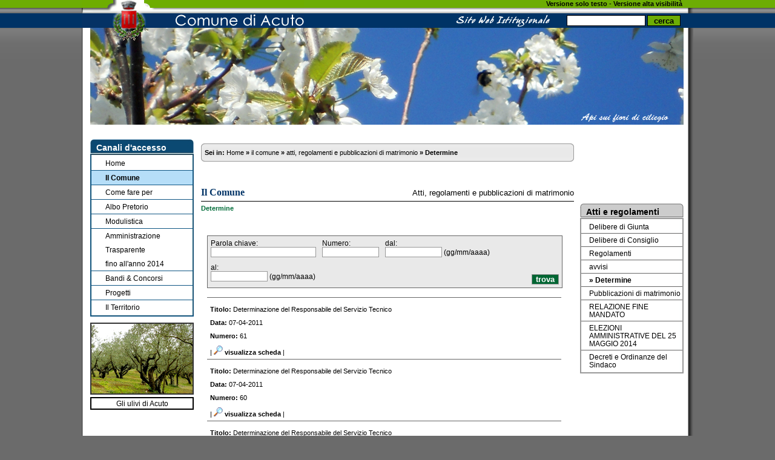

--- FILE ---
content_type: text/html
request_url: https://comune.acuto.fr.it/contents/acuto/oldsite/atti/www.comune.acuto.fr.it/comune/comune_actiona6ff.html?ACTION=atti&cod_tipo=42&numero=&testo=&categoria=&data_inizio=&data_fine=&oggetto=&organo1=&organo2=&ORDINE=&cont=309&trova=
body_size: 6690
content:
<!DOCTYPE html PUBLIC "-//W3C//DTD XHTML 1.0 Strict//EN" "http://www.w3.org/TR/xhtml1/DTD/xhtml1-strict.dtd">
<html xmlns="http://www.w3.org/1999/xhtml">

<!-- Mirrored from www.comune.acuto.fr.it/comune/comune_action.php?ACTION=atti&cod_tipo=42&numero=&testo=&categoria=&data_inizio=&data_fine=&oggetto=&organo1=&organo2=&ORDINE=&cont=309&trova= by HTTrack Website Copier/3.x [XR&CO'2014], Wed, 24 Oct 2018 08:37:34 GMT -->
<head>
<meta http-equiv="Content-Type" content="text/html; charset=iso-8859-1" />
<title>Comune di Acuto - Sito comunale</title><script type="text/javascript">
		function setCookie(sNome, sValore, iGiorni , pPath) {
			var dtOggi = new Date()
			var dtExpires = new Date()
			dtExpires.setTime(dtOggi.getTime() + 24 * iGiorni * 3600000)
			document.cookie = sNome + "=" + escape(sValore) + "; expires=" + dtExpires.toGMTString() + ";path=" + "/" ;
		}
		setCookie('CSS','style.html',1);
	</script><link href="../css/ff/style.css" rel="stylesheet" type="text/css" title="default" /><!--<link rel="stylesheet" href="http://www.comune.acuto.fr.it/include/gallery/lightbox.css" type="text/css" media="screen" />-->
<link rel="stylesheet" href="../include/gallery2/lightbox.css" type="text/css" media="screen" />
<script type="text/javascript" src="../js/script.js"></script>
<!-- <link href="http://www.comune.acuto.fr.it/onmyskill/css/oms.css" rel="stylesheet" type="text/css" title="default" /> -->
</head>
<body>
<!-- inzio vocal nav menu -->
<div style="display: none;">
	<!-- menu utilizzato al primo accesso nel sito -->
	<strong>Benvenuto nel sito ufficiale del comune di Acuto della provincia di Frosinone</strong>
	<!-- fine menu primo accesso -->
</div>
<div style="display: none;">
	<a name="header"></a>
	<!-- menu utilizzato per le successive consultazioni della home page -->
	<ul>
		
		<li><a href='#contenuto'>Per leggere il contenuto della pagina premi adesso premi adesso.  </a></li>
		<li><a href='#posizione'>Per conoscere la tua posizione all'interno del sito premi adesso. </a></li>
		<li><a href='#canali_accessox'>Per leggere i "Canali d'accesso" premi adesso. </a></li>
		<li><a href='http://www.comune.acuto.fr.it/index.html#header' accesskey='h'>Per tornare alla "Home Page"  premi adesso. </a></li>
	</ul>
	<!-- fine menu successive consultazioni -->
</div>
<!-- fine vocal nav menu -->
<div id="accessibilita"><a href="comune_actionc68d.html?ACTION=atti&amp;cod_tipo=42&amp;numero=&amp;testo=&amp;categoria=&amp;data_inizio=&amp;data_fine=&amp;oggetto=&amp;organo1=&amp;organo2=&amp;ORDINE=&amp;cont=309&amp;trova=&amp;RAND=97278"  onclick="JavaScript:setCookie('CSS','style_testo.html',1);" title="Visualizza pagine in versione solo testo"><b>Versione solo testo</b></a> - <a href="comune_actionc68d.html?ACTION=atti&amp;cod_tipo=42&amp;numero=&amp;testo=&amp;categoria=&amp;data_inizio=&amp;data_fine=&amp;oggetto=&amp;organo1=&amp;organo2=&amp;ORDINE=&amp;cont=309&amp;trova=&amp;RAND=97278"  onclick="JavaScript:setCookie('CSS','style_visibilita.html',1);" title="Visualizza pagine in versione Alta visibilita"><b>Versione alta visibilit&agrave;</b></a>&nbsp;&nbsp;&nbsp;&nbsp;&nbsp;&nbsp;
</div>
<div id="box_cerca">
	<form action="http://www.comune.acuto.fr.it/cgi-bin/htsearch" id="form_cerca" method="post">
		<fieldset>
			<legend class="no_display">Motore di ricerca</legend>
			<label for="input_cerca" class="no_display">Cerca: </label>
			<input name="words" type="text" class="input_cerca" id="input_cerca" /> <div class="submit_cerca"><input type="submit" name="cerca" id="cerca" value="cerca" class="submit_cerca" /></div>
			<input type="hidden" value="htdig/htdig-acuto" name="config" />
			<input type="hidden" name="exclude" />&nbsp;&nbsp;&nbsp;&nbsp;&nbsp;&nbsp;
		</fieldset>
	</form>
	
</div>
<div id="header">
	<div id="logo"><img src="../immagini/h1.gif" alt="Comune di Acuto - sito web ufficiale dell'Amministrazione comunale" title="Comune di Acuto - sito web ufficiale dell'Amministrazione comunale" width="367" height="67"/></div>
</div>
<div id="foto_header">
	<div id="foto_header1"></div>
	<div id="foto_header2"></div><div style="text-align:left;height: 160px;min-width:740px;max-width:980px;background-image: url(../upload/HEADER_226557.jpg);background-position:top left;background-repeat: no-repeat;margin-bottom:0px;margin-left:14px;margin-right:16px;"><img src="../immagini/spacer.gif" alt="Comune di Acuto" width="740" height="160" /></div>
</div>
<div id="fine_header">
	<div id="fine_header1">	</div>
	
	<div id="tasti_fine_header"><h2><a href="http://www.comune.acuto.fr.it/" title="Vai in home page" accesskey='h'>Home</a><!--</h2>--> | <!--<h2>--><a href="http://www.comune.acuto.fr.it/mappa.html" title="Visualizza la mappa del sito" accesskey='n'>Mappa</a></h2></div>
	
	<div id="fine_header2">	</div>
</div><div id="main">
	<div id="main2">
		<br/>&nbsp;<br/>
	<div id="spalla_sinistra">
		<div class="no_display"><hr/></div>
		<!-- inzio vocal nav menu -->
<div style="display: none;">
	<a name="canali_accessox"></a>
	<strong>Canali d'accesso.</strong>
	<ul>
		<li><a href='http://www.comune.acuto.fr.it/' accesskey='h' title='Vai in home page'>Per tornare in Home page premi adesso. </a></li>
		<li><a href='comune_action58a8.html?ACTION=uno' accesskey='c' >Per accedere alla Sezione "il Comune" premi adesso. </a></li>
		<li><a href='http://www.comune.acuto.fr.it/eventi_vita/eventi_vita_action.php?ACTION=uno' accesskey='e'>Per accedere alla Sezione "Come fare per" premi adesso. </a></li>
		<li><a href='http://www.comune.acuto.fr.it/albo_pretorio/action.php?ACTION=uno' accesskey='a'>Per accedere alla Sezione "Albo Pretorio" premi adesso. </a></li>
		<li><a href='http://www.comune.acuto.fr.it/modulistica/modulistica_action.php?ACTION=uno' accesskey='m'>Per accedere alla Sezione "Modulistica" premi adesso. </a></li>
		<li><a href='http://www.comune.acuto.fr.it/amministrazione_trasparente/index.html' accesskey='y'>Per accedere alla Sezione "Amministrazione trasparente" premi adesso. </a></li>
		<li><a href='http://www.comune.acuto.fr.it/bandi_concorsi/bandi_concorsi_action.php?ACTION=uno' accesskey='b'>Per accedere alla Sezione "Bandi &amp; Concorsi" premi adesso. </a></li>
		<li><a href='http://www.comune.acuto.fr.it/progetti/progetti_action.php?ACTION=uno' accesskey='p'>Per accedere alla Sezione "Progetti" premi adesso. </a></li>
		<li><a href='http://www.comune.acuto.fr.it/manifestazioni/manifestazioni_action.php?ACTION=uno' accesskey='t'>Per accedere alla Sezione "Il Territorio" premi adesso. </a></li>
		<li><a href='#canali_accessox'>Per rileggere i "Canali d'accesso" premi adesso. </a></li>
	</ul>	
	<strong>Menu Canali d'accesso terminato. </strong>
</div>
<div style="display: none;">
	<a name="altro"></a>
	<ul>
		<li><a href='http://www.comune.acuto.fr.it/accessibilita.html#contenuto'>Per consultare la "Dichiarazione d'accessibilit&agrave;" premi adesso. </a></li>
		<li><a href='http://www.comune.acuto.fr.it/mappa.html#contenuto'>Per consultare la "Mappa del sito" premi adesso. </a></li>
		<li><a href='#canali_accessox'>Per rileggere i "Canali d'accesso" premi adesso. </a></li>
		<li><a href="comune_actionc68d.html?ACTION=atti&amp;cod_tipo=42&amp;numero=&amp;testo=&amp;categoria=&amp;data_inizio=&amp;data_fine=&amp;oggetto=&amp;organo1=&amp;organo2=&amp;ORDINE=&amp;cont=309&amp;trova=&amp;RAND=97278"  onclick="JavaScript:setCookie('CSS','style_testo.html',1);" >Per utilizzare la "versione solo testo" premi adesso.</a></li>
	</ul>
</div>
<!-- fine vocal nav menu -->
<div id="canali_accesso">
	<div id="canali_top">
		<!--<div id="canali_top0"></div>-->
		<div id="canali_top1"><h2><!--&nbsp;-->Canali d'accesso<!--&nbsp;--></h2></div>
	</div>
	<div id="canali_middle0"></div><ul>
		<li><div class='voce_elenco'>
				<div class="testo"><a href='http://www.comune.acuto.fr.it/' accesskey='h' title='Vai in Home page'>Home</a></div>
			</div>
			<div class='voce_elenco'><div class='riga_elenco'></div></div></li>
		<li><div class='voce_elencob'>
				<div class="testo"><span><!--&raquo; -->Il Comune</span></div>
			</div>
			<div class='voce_elencob'><div class='riga_elenco_1'></div></div></li>
		<li><div class='voce_elenco'>
				<div class="testo"><a href='http://www.comune.acuto.fr.it/eventi_vita/eventi_vita_action.php?ACTION=uno' accesskey='e' title='Vai in sezione Come fare per'>Come fare per</a></div>
			</div>
			<div class='voce_elenco'><div class='riga_elenco'></div></div></li>
		<li><div class='voce_elenco'>
				<div class="testo"><a href='http://www.comune.acuto.fr.it/albo_pretorio/action.php?ACTION=uno' accesskey='a' title='Vai in sezione Albo Pretorio'>Albo Pretorio</a></div>
			</div>
			<div class='voce_elenco'><div class='riga_elenco'></div></div></li>
		<li><div class='voce_elenco'>
				<div class="testo"><a href='http://www.comune.acuto.fr.it/modulistica/modulistica_action.php?ACTION=uno' accesskey='m' title='Vai in sezione Modulistica' >Modulistica</a></div>
			</div>
			<div class='voce_elenco'><div class='riga_elenco'></div></div></li>
		<li><div class='voce_elenco'>
				<!--<div class="testo"><a href='http://www.comune.acuto.fr.it/amministrazione_trasparente/index.html' accesskey='y' title='Vai in sezione Amministrazione trasparente'>Amministrazione Trasparente</a></div>-->
				<div class="testo"><a href='http://www.comune.acuto.fr.it/trasparenza/' accesskey='y' title='Vai in sezione Amministrazione trasparente'>Amministrazione Trasparente<br>fino all'anno 2014</a></div>
			</div>
			<div class='voce_elenco'><div class='riga_elenco'></div></div></li>
		<li><div class='voce_elenco'>
				<div class="testo"><a href='http://www.comune.acuto.fr.it/bandi_concorsi/bandi_concorsi_action.php?ACTION=uno' accesskey='b' title='Vai in sezione Bandi &amp; Concorsi'>Bandi &amp; Concorsi</a></div>
			</div>
			<div class='voce_elenco'><div class='riga_elenco'></div></div></li>
		<li><div class='voce_elenco'>
				<div class="testo"><a href='http://www.comune.acuto.fr.it/progetti/progetti_action.php?ACTION=uno' accesskey='p' title='Vai in sezione Progetti'>Progetti</a></div>
			</div>
			<div class='voce_elenco'><div class='riga_elenco'></div></div></li>
		<li><div class='voce_elenco'>
				<div class="testo"><a href='http://www.comune.acuto.fr.it/manifestazioni/manifestazioni_action.php?ACTION=uno' accesskey='t' title='Vai in sezione Il Territorio'>Il Territorio</a></div>
			</div></li>
	</ul><div id="canali_bottom"></div>
</div>
<div class="box_foto_dinamiche" style="background-image:url(../upload/RANDOM349599.jpg);overflow:hidden; ">
		<img src="../immagini/cornice_vs.gif" alt="" width="171" height="119" />
	</div>
	<div class="box_dida_foto_dinamiche">Gli ulivi di Acuto</div>
	<br/>&nbsp;<br/></div>
	<div id="corpo"><div id="spalla_destra">
			<div class="no_display"><hr/></div>
			<div class="spaziatore_destro"></div><div class="canali_accesso6">
				<div class="canali6_top">
					<div class="canali6_top0"></div>
					<div class="canali6_top1"><h2><!--&nbsp;-->Atti e regolamenti</h2></div>
				</div>
				<div class="canali6_middle0"></div><ul><li><div class="voce_elenco"><div class="testo"><a href="comune_action632a.html?ACTION=atti&amp;cod_tipo=40">Delibere di Giunta</a></div></div></li><li><div class='voce_elenco'><div class='riga_elenco'></div></div><div class="voce_elenco"><div class="testo"><a href="comune_action6ce2.html?ACTION=atti&amp;cod_tipo=41">Delibere di Consiglio</a></div></div></li><li><div class='voce_elenco'><div class='riga_elenco'></div></div><div class="voce_elenco"><div class="testo"><a href="comune_action60d5.html?ACTION=atti&amp;cod_tipo=43">Regolamenti</a></div></div></li><li><div class='voce_elenco'><div class='riga_elenco'></div></div><div class="voce_elenco"><div class="testo"><a href="comune_actiond8e5.html?ACTION=atti&amp;cod_tipo=48">avvisi</a></div></div></li><li><div class='voce_elenco'><div class='riga_elenco'></div></div><div class="voce_elenco_selezionata"><div class="testo">&raquo; Determine</div></div></li><li><div class='voce_elenco'><div class='riga_elenco'></div></div><div class="voce_elenco"><div class="testo"><a href="comune_action7fdf.html?ACTION=atti&amp;cod_tipo=47">Pubblicazioni di matrimonio</a></div></div></li><li><div class='voce_elenco'><div class='riga_elenco'></div></div><div class="voce_elenco"><div class="testo"><a href="comune_actionfbdd.html?ACTION=atti&amp;cod_tipo=55">RELAZIONE FINE MANDATO</a></div></div></li><li><div class='voce_elenco'><div class='riga_elenco'></div></div><div class="voce_elenco"><div class="testo"><a href="comune_action214a.html?ACTION=atti&amp;cod_tipo=56">ELEZIONI AMMINISTRATIVE DEL 25 MAGGIO 2014</a></div></div></li><li><div class='voce_elenco'><div class='riga_elenco'></div></div><div class="voce_elenco"><div class="testo"><a href="comune_action01fc.html?ACTION=atti&amp;cod_tipo=57">Decreti e Ordinanze del Sindaco</a></div></div></li></ul><div class="canali6_bottom"></div>
			</div><br/>
			</div><div id="content">
			<div class="no_display"><hr/></div>
			<a name="posizione"></a>
			<div id="box_sei_in_top">
				<div id="top">
					<div id="top0"></div>
					<div id="top1"></div>
					<div id="top2"></div>
				</div>
			</div>
			<div id="box_sei_in_mid"><span>Sei in: <a href="http://www.comune.acuto.fr.it/index.html" title="Torna in home page">Home</a> &raquo; <a href="comune_action58a8.html?ACTION=uno" title="Torna in home comune">il comune</a> &raquo; <a href="comune_action58a8.html?ACTION=uno" title="Torna in home page atti, regolamenti e pubblicazioni di matrimonio">atti, regolamenti e pubblicazioni di matrimonio</a> &raquo;</span> Determine</div>
			<div id="box_sei_in_bot">
				<div id="bot">
					<div id="bot0"></div>
					<div id="bot1"></div>
					<div id="bot2"></div>
				</div>
			</div>
			<table id="box_sei_in_mid_ie6_0" cellpadding="0" cellspacing="0">
			<tr>
				<td id="box_sei_in_mid_ie6_1"><span >Sei in: <a href="http://www.comune.acuto.fr.it/index.html" title="Torna in home page">Home</a> &raquo; <a href="comune_action58a8.html?ACTION=uno" title="Torna in home comune">il comune</a> &raquo; <a href="comune_action58a8.html?ACTION=uno" title="Torna in home page atti, regolamenti e pubblicazioni di matrimonio">atti, regolamenti e pubblicazioni di matrimonio</a> &raquo; Determine</span></td>
			</tr>
			</table>
			<br/><a name="contenuto"></a>
			<div class="titolo" id="titolo"><h2>Il Comune</h2>
				<div id="sotto-titolo"><h3><span class="sottotitolo">Atti, regolamenti e pubblicazioni di matrimonio</span></h3></div>
				<div class="descrizione" id="descrizione"><h4>Determine</h4></div>
			</div>
		</div>
		<div id="content2" ><form  method="post" action="http://www.comune.acuto.fr.it/comune/comune_action.php">
		<fieldset><legend class="no_display">Ricerta atti e regolamenti</legend><div class="tabella_ricerca"><div class="riga_ricerca"><label for="testo">Parola chiave:</label> <br/><input id="testo" name="testo" type="text" size="20" value="" /></div><div class="riga_ricerca"><label for="numero">Numero:</label> <br/><input name="numero" id="numero" type="text" size="10" value="" /></div><div class="riga_ricerca"><label for="data_inizio">dal:</label> <br/><input id="data_inizio" name="data_inizio" type="text" size="10" value="" />&nbsp;(gg/mm/aaaa)</div>
				<div class="riga_ricerca"><label for="data_fine">al:</label> <br/><input name="data_fine" id="data_fine" type="text" size="10" value="" />&nbsp;(gg/mm/aaaa)</div><div class="riga_ricerca2"><br/><input name="trova" class="trova" type="submit" value="trova" /></div></div><input type="hidden" name="ACTION" value="atti"  />
		<input type="hidden" name="cod_tipo" value="42"  />
		<input type="hidden" name="nascosto"  />
		<input type="hidden" name="xricerca"  />
		</fieldset>
		</form><div class="tabella_risultati"><ul><li><h4 class="risultato_riga_top" style="vertical-align:middle"><strong>Titolo: </strong><a href="comune_actionc671.html?ACTION=scheda_atto&amp;cod_atto=814&amp;cod_tipo=42" >Determinazione del Responsabile del Servizio Tecnico</a></h4><div class="risultato_riga_int" style="vertical-align:middle"><strong>Data: </strong>07-04-2011</div><div class="risultato_riga_int" style="vertical-align:middle"><strong>Numero: </strong>61</div><div class="risultato_riga_bot" style="vertical-align:middle">|&nbsp;<a href="comune_actionc671.html?ACTION=scheda_atto&amp;cod_atto=814&amp;cod_tipo=42"><img src="../img/lente.gif" alt="guarda scheda" /> <strong>visualizza scheda</strong></a> | </div>
					<div class="no_display"><br/></div></li><li><h4 class="risultato_riga_top" style="vertical-align:middle"><strong>Titolo: </strong><a href="comune_actionbd53.html?ACTION=scheda_atto&amp;cod_atto=813&amp;cod_tipo=42" >Determinazione del Responsabile del Servizio Tecnico</a></h4><div class="risultato_riga_int" style="vertical-align:middle"><strong>Data: </strong>07-04-2011</div><div class="risultato_riga_int" style="vertical-align:middle"><strong>Numero: </strong>60</div><div class="risultato_riga_bot" style="vertical-align:middle">|&nbsp;<a href="comune_actionbd53.html?ACTION=scheda_atto&amp;cod_atto=813&amp;cod_tipo=42"><img src="../img/lente.gif" alt="guarda scheda" /> <strong>visualizza scheda</strong></a> | </div>
					<div class="no_display"><br/></div></li><li><h4 class="risultato_riga_top" style="vertical-align:middle"><strong>Titolo: </strong><a href="comune_action49b2.html?ACTION=scheda_atto&amp;cod_atto=812&amp;cod_tipo=42" >Determinazione del Responsabile del Servizio Tecnico</a></h4><div class="risultato_riga_int" style="vertical-align:middle"><strong>Data: </strong>07-04-2011</div><div class="risultato_riga_int" style="vertical-align:middle"><strong>Numero: </strong>59</div><div class="risultato_riga_bot" style="vertical-align:middle">|&nbsp;<a href="comune_action49b2.html?ACTION=scheda_atto&amp;cod_atto=812&amp;cod_tipo=42"><img src="../img/lente.gif" alt="guarda scheda" /> <strong>visualizza scheda</strong></a> | </div>
					<div class="no_display"><br/></div></li><li><h4 class="risultato_riga_top" style="vertical-align:middle"><strong>Titolo: </strong><a href="comune_actione91e.html?ACTION=scheda_atto&amp;cod_atto=792&amp;cod_tipo=42" >Determinazione del Responsabile del Servizio Tecnico</a></h4><div class="risultato_riga_int" style="vertical-align:middle"><strong>Data: </strong>07-04-2011</div><div class="risultato_riga_int" style="vertical-align:middle"><strong>Numero: </strong>58</div><div class="risultato_riga_bot" style="vertical-align:middle">|&nbsp;<a href="comune_actione91e.html?ACTION=scheda_atto&amp;cod_atto=792&amp;cod_tipo=42"><img src="../img/lente.gif" alt="guarda scheda" /> <strong>visualizza scheda</strong></a> | </div>
					<div class="no_display"><br/></div></li><li><h4 class="risultato_riga_top" style="vertical-align:middle"><strong>Titolo: </strong><a href="comune_action4a9c.html?ACTION=scheda_atto&amp;cod_atto=804&amp;cod_tipo=42" >DETERMINAZIONE RESP. SERV. AMM.VO 2011</a></h4><div class="risultato_riga_int" style="vertical-align:middle"><strong>Data: </strong>06-04-2011</div><div class="risultato_riga_int" style="vertical-align:middle"><strong>Numero: </strong>67</div><div class="risultato_riga_bot" style="vertical-align:middle">|&nbsp;<a href="comune_action4a9c.html?ACTION=scheda_atto&amp;cod_atto=804&amp;cod_tipo=42"><img src="../img/lente.gif" alt="guarda scheda" /> <strong>visualizza scheda</strong></a> | </div>
					<div class="no_display"><br/></div></li><li><h4 class="risultato_riga_top" style="vertical-align:middle"><strong>Titolo: </strong><a href="comune_action3d3b.html?ACTION=scheda_atto&amp;cod_atto=805&amp;cod_tipo=42" >DETERMINAZIONE RESP. SERV. AMM.VO 2011</a></h4><div class="risultato_riga_int" style="vertical-align:middle"><strong>Data: </strong>06-04-2011</div><div class="risultato_riga_int" style="vertical-align:middle"><strong>Numero: </strong>66</div><div class="risultato_riga_bot" style="vertical-align:middle">|&nbsp;<a href="comune_action3d3b.html?ACTION=scheda_atto&amp;cod_atto=805&amp;cod_tipo=42"><img src="../img/lente.gif" alt="guarda scheda" /> <strong>visualizza scheda</strong></a> | </div>
					<div class="no_display"><br/></div></li><li><h4 class="risultato_riga_top" style="vertical-align:middle"><strong>Titolo: </strong><a href="comune_actionb759.html?ACTION=scheda_atto&amp;cod_atto=811&amp;cod_tipo=42" >Determinazione del Responsabile del Servizio Tecnico</a></h4><div class="risultato_riga_int" style="vertical-align:middle"><strong>Data: </strong>06-04-2011</div><div class="risultato_riga_int" style="vertical-align:middle"><strong>Numero: </strong>57</div><div class="risultato_riga_bot" style="vertical-align:middle">|&nbsp;<a href="comune_actionb759.html?ACTION=scheda_atto&amp;cod_atto=811&amp;cod_tipo=42"><img src="../img/lente.gif" alt="guarda scheda" /> <strong>visualizza scheda</strong></a> | </div>
					<div class="no_display"><br/></div></li><li><h4 class="risultato_riga_top" style="vertical-align:middle"><strong>Titolo: </strong><a href="comune_action7af7.html?ACTION=scheda_atto&amp;cod_atto=803&amp;cod_tipo=42" >Determinazione del Responsabile del Servizio Tecnico</a></h4><div class="risultato_riga_int" style="vertical-align:middle"><strong>Data: </strong>06-04-2011</div><div class="risultato_riga_int" style="vertical-align:middle"><strong>Numero: </strong>54</div><div class="risultato_riga_bot" style="vertical-align:middle">|&nbsp;<a href="comune_action7af7.html?ACTION=scheda_atto&amp;cod_atto=803&amp;cod_tipo=42"><img src="../img/lente.gif" alt="guarda scheda" /> <strong>visualizza scheda</strong></a> | </div>
					<div class="no_display"><br/></div></li><li><h4 class="risultato_riga_top" style="vertical-align:middle"><strong>Titolo: </strong><a href="comune_actiondd5f.html?ACTION=scheda_atto&amp;cod_atto=1119&amp;cod_tipo=42" >DETERMINAZIONE RESP. SERV. AMM.VO</a></h4><div class="risultato_riga_int" style="vertical-align:middle"><strong>Data: </strong>04-04-2011</div><div class="risultato_riga_int" style="vertical-align:middle"><strong>Numero: </strong>65</div><div class="risultato_riga_bot" style="vertical-align:middle">|&nbsp;<a href="comune_actiondd5f.html?ACTION=scheda_atto&amp;cod_atto=1119&amp;cod_tipo=42"><img src="../img/lente.gif" alt="guarda scheda" /> <strong>visualizza scheda</strong></a> | </div>
					<div class="no_display"><br/></div></li><li><h4 class="risultato_riga_top" style="vertical-align:middle"><strong>Titolo: </strong><a href="comune_action1851.html?ACTION=scheda_atto&amp;cod_atto=800&amp;cod_tipo=42" >DETERMINAZIONE RESP. SERV. AMM.VO 2011</a></h4><div class="risultato_riga_int" style="vertical-align:middle"><strong>Data: </strong>04-04-2011</div><div class="risultato_riga_int" style="vertical-align:middle"><strong>Numero: </strong>64</div><div class="risultato_riga_bot" style="vertical-align:middle">|&nbsp;<a href="comune_action1851.html?ACTION=scheda_atto&amp;cod_atto=800&amp;cod_tipo=42"><img src="../img/lente.gif" alt="guarda scheda" /> <strong>visualizza scheda</strong></a> | </div>
					<div class="no_display"><br/></div></li></ul><div class="risultato_riga_top" style="vertical-align:middle">&nbsp;</div>
				</div><div class="numero_pagine">&laquo; <a href="comune_action2ff8.html?ACTION=atti&amp;cod_tipo=42&amp;numero=&amp;testo=&amp;categoria=&amp;data_inizio=&amp;data_fine=&amp;oggetto=&amp;organo1=&amp;organo2=&amp;ORDINE=&amp;cont=308&amp;trova=">precedenti</a> | <a href="comune_action781b.html?ACTION=atti&amp;cod_tipo=42&amp;numero=&amp;testo=&amp;categoria=&amp;data_inizio=&amp;data_fine=&amp;oggetto=&amp;organo1=&amp;organo2=&amp;ORDINE=&amp;cont=0&amp;trova=" >1</a> <a href="comune_action8187.html?ACTION=atti&amp;cod_tipo=42&amp;numero=&amp;testo=&amp;categoria=&amp;data_inizio=&amp;data_fine=&amp;oggetto=&amp;organo1=&amp;organo2=&amp;ORDINE=&amp;cont=1&amp;trova=" >2</a> <a href="comune_action887a.html?ACTION=atti&amp;cod_tipo=42&amp;numero=&amp;testo=&amp;categoria=&amp;data_inizio=&amp;data_fine=&amp;oggetto=&amp;organo1=&amp;organo2=&amp;ORDINE=&amp;cont=2&amp;trova=" >3</a> <a href="comune_action090b.html?ACTION=atti&amp;cod_tipo=42&amp;numero=&amp;testo=&amp;categoria=&amp;data_inizio=&amp;data_fine=&amp;oggetto=&amp;organo1=&amp;organo2=&amp;ORDINE=&amp;cont=3&amp;trova=" >4</a> <a href="comune_actionce79.html?ACTION=atti&amp;cod_tipo=42&amp;numero=&amp;testo=&amp;categoria=&amp;data_inizio=&amp;data_fine=&amp;oggetto=&amp;organo1=&amp;organo2=&amp;ORDINE=&amp;cont=4&amp;trova=" >5</a> <a href="comune_action37d7.html?ACTION=atti&amp;cod_tipo=42&amp;numero=&amp;testo=&amp;categoria=&amp;data_inizio=&amp;data_fine=&amp;oggetto=&amp;organo1=&amp;organo2=&amp;ORDINE=&amp;cont=5&amp;trova=" >6</a> <a href="comune_actionc3e3.html?ACTION=atti&amp;cod_tipo=42&amp;numero=&amp;testo=&amp;categoria=&amp;data_inizio=&amp;data_fine=&amp;oggetto=&amp;organo1=&amp;organo2=&amp;ORDINE=&amp;cont=6&amp;trova=" >7</a> <a href="comune_action7c8b.html?ACTION=atti&amp;cod_tipo=42&amp;numero=&amp;testo=&amp;categoria=&amp;data_inizio=&amp;data_fine=&amp;oggetto=&amp;organo1=&amp;organo2=&amp;ORDINE=&amp;cont=7&amp;trova=" >8</a> <a href="comune_action7e7f.html?ACTION=atti&amp;cod_tipo=42&amp;numero=&amp;testo=&amp;categoria=&amp;data_inizio=&amp;data_fine=&amp;oggetto=&amp;organo1=&amp;organo2=&amp;ORDINE=&amp;cont=8&amp;trova=" >9</a> <a href="comune_action6375.html?ACTION=atti&amp;cod_tipo=42&amp;numero=&amp;testo=&amp;categoria=&amp;data_inizio=&amp;data_fine=&amp;oggetto=&amp;organo1=&amp;organo2=&amp;ORDINE=&amp;cont=9&amp;trova=" >10</a> <a href="comune_action849e.html?ACTION=atti&amp;cod_tipo=42&amp;numero=&amp;testo=&amp;categoria=&amp;data_inizio=&amp;data_fine=&amp;oggetto=&amp;organo1=&amp;organo2=&amp;ORDINE=&amp;cont=10&amp;trova=" >11</a> <a href="comune_actione6cb.html?ACTION=atti&amp;cod_tipo=42&amp;numero=&amp;testo=&amp;categoria=&amp;data_inizio=&amp;data_fine=&amp;oggetto=&amp;organo1=&amp;organo2=&amp;ORDINE=&amp;cont=11&amp;trova=" >12</a> <a href="comune_action6f64.html?ACTION=atti&amp;cod_tipo=42&amp;numero=&amp;testo=&amp;categoria=&amp;data_inizio=&amp;data_fine=&amp;oggetto=&amp;organo1=&amp;organo2=&amp;ORDINE=&amp;cont=12&amp;trova=" >13</a> <a href="comune_action9cd8.html?ACTION=atti&amp;cod_tipo=42&amp;numero=&amp;testo=&amp;categoria=&amp;data_inizio=&amp;data_fine=&amp;oggetto=&amp;organo1=&amp;organo2=&amp;ORDINE=&amp;cont=13&amp;trova=" >14</a> <a href="comune_action714d.html?ACTION=atti&amp;cod_tipo=42&amp;numero=&amp;testo=&amp;categoria=&amp;data_inizio=&amp;data_fine=&amp;oggetto=&amp;organo1=&amp;organo2=&amp;ORDINE=&amp;cont=14&amp;trova=" >15</a> <a href="comune_action911b.html?ACTION=atti&amp;cod_tipo=42&amp;numero=&amp;testo=&amp;categoria=&amp;data_inizio=&amp;data_fine=&amp;oggetto=&amp;organo1=&amp;organo2=&amp;ORDINE=&amp;cont=15&amp;trova=" >16</a> <a href="comune_actiona132.html?ACTION=atti&amp;cod_tipo=42&amp;numero=&amp;testo=&amp;categoria=&amp;data_inizio=&amp;data_fine=&amp;oggetto=&amp;organo1=&amp;organo2=&amp;ORDINE=&amp;cont=16&amp;trova=" >17</a> <a href="comune_action47b6.html?ACTION=atti&amp;cod_tipo=42&amp;numero=&amp;testo=&amp;categoria=&amp;data_inizio=&amp;data_fine=&amp;oggetto=&amp;organo1=&amp;organo2=&amp;ORDINE=&amp;cont=17&amp;trova=" >18</a> <a href="comune_actionaa65.html?ACTION=atti&amp;cod_tipo=42&amp;numero=&amp;testo=&amp;categoria=&amp;data_inizio=&amp;data_fine=&amp;oggetto=&amp;organo1=&amp;organo2=&amp;ORDINE=&amp;cont=18&amp;trova=" >19</a> <a href="comune_action2c92.html?ACTION=atti&amp;cod_tipo=42&amp;numero=&amp;testo=&amp;categoria=&amp;data_inizio=&amp;data_fine=&amp;oggetto=&amp;organo1=&amp;organo2=&amp;ORDINE=&amp;cont=19&amp;trova=" >20</a> <a href="comune_action1605.html?ACTION=atti&amp;cod_tipo=42&amp;numero=&amp;testo=&amp;categoria=&amp;data_inizio=&amp;data_fine=&amp;oggetto=&amp;organo1=&amp;organo2=&amp;ORDINE=&amp;cont=20&amp;trova=" >21</a> <a href="comune_actionab7f.html?ACTION=atti&amp;cod_tipo=42&amp;numero=&amp;testo=&amp;categoria=&amp;data_inizio=&amp;data_fine=&amp;oggetto=&amp;organo1=&amp;organo2=&amp;ORDINE=&amp;cont=21&amp;trova=" >22</a> <a href="comune_action8583.html?ACTION=atti&amp;cod_tipo=42&amp;numero=&amp;testo=&amp;categoria=&amp;data_inizio=&amp;data_fine=&amp;oggetto=&amp;organo1=&amp;organo2=&amp;ORDINE=&amp;cont=22&amp;trova=" >23</a> <a href="comune_actionae43.html?ACTION=atti&amp;cod_tipo=42&amp;numero=&amp;testo=&amp;categoria=&amp;data_inizio=&amp;data_fine=&amp;oggetto=&amp;organo1=&amp;organo2=&amp;ORDINE=&amp;cont=23&amp;trova=" >24</a> <a href="comune_action73fb.html?ACTION=atti&amp;cod_tipo=42&amp;numero=&amp;testo=&amp;categoria=&amp;data_inizio=&amp;data_fine=&amp;oggetto=&amp;organo1=&amp;organo2=&amp;ORDINE=&amp;cont=24&amp;trova=" >25</a> <a href="comune_action7ee8.html?ACTION=atti&amp;cod_tipo=42&amp;numero=&amp;testo=&amp;categoria=&amp;data_inizio=&amp;data_fine=&amp;oggetto=&amp;organo1=&amp;organo2=&amp;ORDINE=&amp;cont=25&amp;trova=" >26</a> <a href="comune_action5441.html?ACTION=atti&amp;cod_tipo=42&amp;numero=&amp;testo=&amp;categoria=&amp;data_inizio=&amp;data_fine=&amp;oggetto=&amp;organo1=&amp;organo2=&amp;ORDINE=&amp;cont=26&amp;trova=" >27</a> <a href="comune_actiondb95.html?ACTION=atti&amp;cod_tipo=42&amp;numero=&amp;testo=&amp;categoria=&amp;data_inizio=&amp;data_fine=&amp;oggetto=&amp;organo1=&amp;organo2=&amp;ORDINE=&amp;cont=27&amp;trova=" >28</a> <a href="comune_actione948.html?ACTION=atti&amp;cod_tipo=42&amp;numero=&amp;testo=&amp;categoria=&amp;data_inizio=&amp;data_fine=&amp;oggetto=&amp;organo1=&amp;organo2=&amp;ORDINE=&amp;cont=28&amp;trova=" >29</a> <a href="comune_action21b1.html?ACTION=atti&amp;cod_tipo=42&amp;numero=&amp;testo=&amp;categoria=&amp;data_inizio=&amp;data_fine=&amp;oggetto=&amp;organo1=&amp;organo2=&amp;ORDINE=&amp;cont=29&amp;trova=" >30</a> <a href="comune_actiond38c.html?ACTION=atti&amp;cod_tipo=42&amp;numero=&amp;testo=&amp;categoria=&amp;data_inizio=&amp;data_fine=&amp;oggetto=&amp;organo1=&amp;organo2=&amp;ORDINE=&amp;cont=30&amp;trova=" >31</a> <a href="comune_actionafe0.html?ACTION=atti&amp;cod_tipo=42&amp;numero=&amp;testo=&amp;categoria=&amp;data_inizio=&amp;data_fine=&amp;oggetto=&amp;organo1=&amp;organo2=&amp;ORDINE=&amp;cont=31&amp;trova=" >32</a> <a href="comune_actione465.html?ACTION=atti&amp;cod_tipo=42&amp;numero=&amp;testo=&amp;categoria=&amp;data_inizio=&amp;data_fine=&amp;oggetto=&amp;organo1=&amp;organo2=&amp;ORDINE=&amp;cont=32&amp;trova=" >33</a> <a href="comune_action0f3f.html?ACTION=atti&amp;cod_tipo=42&amp;numero=&amp;testo=&amp;categoria=&amp;data_inizio=&amp;data_fine=&amp;oggetto=&amp;organo1=&amp;organo2=&amp;ORDINE=&amp;cont=33&amp;trova=" >34</a> <a href="comune_action9082.html?ACTION=atti&amp;cod_tipo=42&amp;numero=&amp;testo=&amp;categoria=&amp;data_inizio=&amp;data_fine=&amp;oggetto=&amp;organo1=&amp;organo2=&amp;ORDINE=&amp;cont=34&amp;trova=" >35</a> <a href="comune_actionfe8b.html?ACTION=atti&amp;cod_tipo=42&amp;numero=&amp;testo=&amp;categoria=&amp;data_inizio=&amp;data_fine=&amp;oggetto=&amp;organo1=&amp;organo2=&amp;ORDINE=&amp;cont=35&amp;trova=" >36</a> <a href="comune_action105d.html?ACTION=atti&amp;cod_tipo=42&amp;numero=&amp;testo=&amp;categoria=&amp;data_inizio=&amp;data_fine=&amp;oggetto=&amp;organo1=&amp;organo2=&amp;ORDINE=&amp;cont=36&amp;trova=" >37</a> <a href="comune_action8ba5.html?ACTION=atti&amp;cod_tipo=42&amp;numero=&amp;testo=&amp;categoria=&amp;data_inizio=&amp;data_fine=&amp;oggetto=&amp;organo1=&amp;organo2=&amp;ORDINE=&amp;cont=37&amp;trova=" >38</a> <a href="comune_actionab1a.html?ACTION=atti&amp;cod_tipo=42&amp;numero=&amp;testo=&amp;categoria=&amp;data_inizio=&amp;data_fine=&amp;oggetto=&amp;organo1=&amp;organo2=&amp;ORDINE=&amp;cont=38&amp;trova=" >39</a> <a href="comune_actiond628.html?ACTION=atti&amp;cod_tipo=42&amp;numero=&amp;testo=&amp;categoria=&amp;data_inizio=&amp;data_fine=&amp;oggetto=&amp;organo1=&amp;organo2=&amp;ORDINE=&amp;cont=39&amp;trova=" >40</a> <a href="comune_action4140.html?ACTION=atti&amp;cod_tipo=42&amp;numero=&amp;testo=&amp;categoria=&amp;data_inizio=&amp;data_fine=&amp;oggetto=&amp;organo1=&amp;organo2=&amp;ORDINE=&amp;cont=40&amp;trova=" >41</a> <a href="comune_actionf393.html?ACTION=atti&amp;cod_tipo=42&amp;numero=&amp;testo=&amp;categoria=&amp;data_inizio=&amp;data_fine=&amp;oggetto=&amp;organo1=&amp;organo2=&amp;ORDINE=&amp;cont=41&amp;trova=" >42</a> <a href="comune_actioneab1.html?ACTION=atti&amp;cod_tipo=42&amp;numero=&amp;testo=&amp;categoria=&amp;data_inizio=&amp;data_fine=&amp;oggetto=&amp;organo1=&amp;organo2=&amp;ORDINE=&amp;cont=42&amp;trova=" >43</a> <a href="comune_actionda98.html?ACTION=atti&amp;cod_tipo=42&amp;numero=&amp;testo=&amp;categoria=&amp;data_inizio=&amp;data_fine=&amp;oggetto=&amp;organo1=&amp;organo2=&amp;ORDINE=&amp;cont=43&amp;trova=" >44</a> <a href="comune_action1014.html?ACTION=atti&amp;cod_tipo=42&amp;numero=&amp;testo=&amp;categoria=&amp;data_inizio=&amp;data_fine=&amp;oggetto=&amp;organo1=&amp;organo2=&amp;ORDINE=&amp;cont=44&amp;trova=" >45</a> <a href="comune_action93cb.html?ACTION=atti&amp;cod_tipo=42&amp;numero=&amp;testo=&amp;categoria=&amp;data_inizio=&amp;data_fine=&amp;oggetto=&amp;organo1=&amp;organo2=&amp;ORDINE=&amp;cont=45&amp;trova=" >46</a> <a href="comune_action4b37.html?ACTION=atti&amp;cod_tipo=42&amp;numero=&amp;testo=&amp;categoria=&amp;data_inizio=&amp;data_fine=&amp;oggetto=&amp;organo1=&amp;organo2=&amp;ORDINE=&amp;cont=46&amp;trova=" >47</a> <a href="comune_action8998.html?ACTION=atti&amp;cod_tipo=42&amp;numero=&amp;testo=&amp;categoria=&amp;data_inizio=&amp;data_fine=&amp;oggetto=&amp;organo1=&amp;organo2=&amp;ORDINE=&amp;cont=47&amp;trova=" >48</a> <a href="comune_action6bf3.html?ACTION=atti&amp;cod_tipo=42&amp;numero=&amp;testo=&amp;categoria=&amp;data_inizio=&amp;data_fine=&amp;oggetto=&amp;organo1=&amp;organo2=&amp;ORDINE=&amp;cont=48&amp;trova=" >49</a> <a href="comune_actionbddd.html?ACTION=atti&amp;cod_tipo=42&amp;numero=&amp;testo=&amp;categoria=&amp;data_inizio=&amp;data_fine=&amp;oggetto=&amp;organo1=&amp;organo2=&amp;ORDINE=&amp;cont=49&amp;trova=" >50</a> <a href="comune_actiona9fa.html?ACTION=atti&amp;cod_tipo=42&amp;numero=&amp;testo=&amp;categoria=&amp;data_inizio=&amp;data_fine=&amp;oggetto=&amp;organo1=&amp;organo2=&amp;ORDINE=&amp;cont=50&amp;trova=" >51</a> <a href="comune_action23ca.html?ACTION=atti&amp;cod_tipo=42&amp;numero=&amp;testo=&amp;categoria=&amp;data_inizio=&amp;data_fine=&amp;oggetto=&amp;organo1=&amp;organo2=&amp;ORDINE=&amp;cont=51&amp;trova=" >52</a> <a href="comune_actiondadb.html?ACTION=atti&amp;cod_tipo=42&amp;numero=&amp;testo=&amp;categoria=&amp;data_inizio=&amp;data_fine=&amp;oggetto=&amp;organo1=&amp;organo2=&amp;ORDINE=&amp;cont=52&amp;trova=" >53</a> <a href="comune_action0005.html?ACTION=atti&amp;cod_tipo=42&amp;numero=&amp;testo=&amp;categoria=&amp;data_inizio=&amp;data_fine=&amp;oggetto=&amp;organo1=&amp;organo2=&amp;ORDINE=&amp;cont=53&amp;trova=" >54</a> <a href="comune_action0c9e.html?ACTION=atti&amp;cod_tipo=42&amp;numero=&amp;testo=&amp;categoria=&amp;data_inizio=&amp;data_fine=&amp;oggetto=&amp;organo1=&amp;organo2=&amp;ORDINE=&amp;cont=54&amp;trova=" >55</a> <a href="comune_actione056.html?ACTION=atti&amp;cod_tipo=42&amp;numero=&amp;testo=&amp;categoria=&amp;data_inizio=&amp;data_fine=&amp;oggetto=&amp;organo1=&amp;organo2=&amp;ORDINE=&amp;cont=55&amp;trova=" >56</a> <a href="comune_action6004.html?ACTION=atti&amp;cod_tipo=42&amp;numero=&amp;testo=&amp;categoria=&amp;data_inizio=&amp;data_fine=&amp;oggetto=&amp;organo1=&amp;organo2=&amp;ORDINE=&amp;cont=56&amp;trova=" >57</a> <a href="comune_action4a6a.html?ACTION=atti&amp;cod_tipo=42&amp;numero=&amp;testo=&amp;categoria=&amp;data_inizio=&amp;data_fine=&amp;oggetto=&amp;organo1=&amp;organo2=&amp;ORDINE=&amp;cont=57&amp;trova=" >58</a> <a href="comune_actiond563.html?ACTION=atti&amp;cod_tipo=42&amp;numero=&amp;testo=&amp;categoria=&amp;data_inizio=&amp;data_fine=&amp;oggetto=&amp;organo1=&amp;organo2=&amp;ORDINE=&amp;cont=58&amp;trova=" >59</a> <a href="comune_action1ce9.html?ACTION=atti&amp;cod_tipo=42&amp;numero=&amp;testo=&amp;categoria=&amp;data_inizio=&amp;data_fine=&amp;oggetto=&amp;organo1=&amp;organo2=&amp;ORDINE=&amp;cont=59&amp;trova=" >60</a> <a href="comune_action5c80.html?ACTION=atti&amp;cod_tipo=42&amp;numero=&amp;testo=&amp;categoria=&amp;data_inizio=&amp;data_fine=&amp;oggetto=&amp;organo1=&amp;organo2=&amp;ORDINE=&amp;cont=60&amp;trova=" >61</a> <a href="comune_action26aa.html?ACTION=atti&amp;cod_tipo=42&amp;numero=&amp;testo=&amp;categoria=&amp;data_inizio=&amp;data_fine=&amp;oggetto=&amp;organo1=&amp;organo2=&amp;ORDINE=&amp;cont=61&amp;trova=" >62</a> <a href="comune_actiona577.html?ACTION=atti&amp;cod_tipo=42&amp;numero=&amp;testo=&amp;categoria=&amp;data_inizio=&amp;data_fine=&amp;oggetto=&amp;organo1=&amp;organo2=&amp;ORDINE=&amp;cont=62&amp;trova=" >63</a> <a href="comune_action170a.html?ACTION=atti&amp;cod_tipo=42&amp;numero=&amp;testo=&amp;categoria=&amp;data_inizio=&amp;data_fine=&amp;oggetto=&amp;organo1=&amp;organo2=&amp;ORDINE=&amp;cont=63&amp;trova=" >64</a> <a href="comune_action396d.html?ACTION=atti&amp;cod_tipo=42&amp;numero=&amp;testo=&amp;categoria=&amp;data_inizio=&amp;data_fine=&amp;oggetto=&amp;organo1=&amp;organo2=&amp;ORDINE=&amp;cont=64&amp;trova=" >65</a> <a href="comune_action8e24.html?ACTION=atti&amp;cod_tipo=42&amp;numero=&amp;testo=&amp;categoria=&amp;data_inizio=&amp;data_fine=&amp;oggetto=&amp;organo1=&amp;organo2=&amp;ORDINE=&amp;cont=65&amp;trova=" >66</a> <a href="comune_action0871.html?ACTION=atti&amp;cod_tipo=42&amp;numero=&amp;testo=&amp;categoria=&amp;data_inizio=&amp;data_fine=&amp;oggetto=&amp;organo1=&amp;organo2=&amp;ORDINE=&amp;cont=66&amp;trova=" >67</a> <a href="comune_actionc96f.html?ACTION=atti&amp;cod_tipo=42&amp;numero=&amp;testo=&amp;categoria=&amp;data_inizio=&amp;data_fine=&amp;oggetto=&amp;organo1=&amp;organo2=&amp;ORDINE=&amp;cont=67&amp;trova=" >68</a> <a href="comune_action8e30.html?ACTION=atti&amp;cod_tipo=42&amp;numero=&amp;testo=&amp;categoria=&amp;data_inizio=&amp;data_fine=&amp;oggetto=&amp;organo1=&amp;organo2=&amp;ORDINE=&amp;cont=68&amp;trova=" >69</a> <a href="comune_action6cdc.html?ACTION=atti&amp;cod_tipo=42&amp;numero=&amp;testo=&amp;categoria=&amp;data_inizio=&amp;data_fine=&amp;oggetto=&amp;organo1=&amp;organo2=&amp;ORDINE=&amp;cont=69&amp;trova=" >70</a> <a href="comune_actionadcb.html?ACTION=atti&amp;cod_tipo=42&amp;numero=&amp;testo=&amp;categoria=&amp;data_inizio=&amp;data_fine=&amp;oggetto=&amp;organo1=&amp;organo2=&amp;ORDINE=&amp;cont=70&amp;trova=" >71</a> <a href="comune_action2ab9.html?ACTION=atti&amp;cod_tipo=42&amp;numero=&amp;testo=&amp;categoria=&amp;data_inizio=&amp;data_fine=&amp;oggetto=&amp;organo1=&amp;organo2=&amp;ORDINE=&amp;cont=71&amp;trova=" >72</a> <a href="comune_action133f.html?ACTION=atti&amp;cod_tipo=42&amp;numero=&amp;testo=&amp;categoria=&amp;data_inizio=&amp;data_fine=&amp;oggetto=&amp;organo1=&amp;organo2=&amp;ORDINE=&amp;cont=72&amp;trova=" >73</a> <a href="comune_action3fd6.html?ACTION=atti&amp;cod_tipo=42&amp;numero=&amp;testo=&amp;categoria=&amp;data_inizio=&amp;data_fine=&amp;oggetto=&amp;organo1=&amp;organo2=&amp;ORDINE=&amp;cont=73&amp;trova=" >74</a> <a href="comune_actionaa8c.html?ACTION=atti&amp;cod_tipo=42&amp;numero=&amp;testo=&amp;categoria=&amp;data_inizio=&amp;data_fine=&amp;oggetto=&amp;organo1=&amp;organo2=&amp;ORDINE=&amp;cont=74&amp;trova=" >75</a> <a href="comune_action1e64.html?ACTION=atti&amp;cod_tipo=42&amp;numero=&amp;testo=&amp;categoria=&amp;data_inizio=&amp;data_fine=&amp;oggetto=&amp;organo1=&amp;organo2=&amp;ORDINE=&amp;cont=75&amp;trova=" >76</a> <a href="comune_actioned49.html?ACTION=atti&amp;cod_tipo=42&amp;numero=&amp;testo=&amp;categoria=&amp;data_inizio=&amp;data_fine=&amp;oggetto=&amp;organo1=&amp;organo2=&amp;ORDINE=&amp;cont=76&amp;trova=" >77</a> <a href="comune_action24a6.html?ACTION=atti&amp;cod_tipo=42&amp;numero=&amp;testo=&amp;categoria=&amp;data_inizio=&amp;data_fine=&amp;oggetto=&amp;organo1=&amp;organo2=&amp;ORDINE=&amp;cont=77&amp;trova=" >78</a> <a href="comune_actionda7c.html?ACTION=atti&amp;cod_tipo=42&amp;numero=&amp;testo=&amp;categoria=&amp;data_inizio=&amp;data_fine=&amp;oggetto=&amp;organo1=&amp;organo2=&amp;ORDINE=&amp;cont=78&amp;trova=" >79</a> <a href="comune_actionfa8a.html?ACTION=atti&amp;cod_tipo=42&amp;numero=&amp;testo=&amp;categoria=&amp;data_inizio=&amp;data_fine=&amp;oggetto=&amp;organo1=&amp;organo2=&amp;ORDINE=&amp;cont=79&amp;trova=" >80</a> <a href="comune_actionca99.html?ACTION=atti&amp;cod_tipo=42&amp;numero=&amp;testo=&amp;categoria=&amp;data_inizio=&amp;data_fine=&amp;oggetto=&amp;organo1=&amp;organo2=&amp;ORDINE=&amp;cont=80&amp;trova=" >81</a> <a href="comune_actionda4a.html?ACTION=atti&amp;cod_tipo=42&amp;numero=&amp;testo=&amp;categoria=&amp;data_inizio=&amp;data_fine=&amp;oggetto=&amp;organo1=&amp;organo2=&amp;ORDINE=&amp;cont=81&amp;trova=" >82</a> <a href="comune_actionc86e.html?ACTION=atti&amp;cod_tipo=42&amp;numero=&amp;testo=&amp;categoria=&amp;data_inizio=&amp;data_fine=&amp;oggetto=&amp;organo1=&amp;organo2=&amp;ORDINE=&amp;cont=82&amp;trova=" >83</a> <a href="comune_actionea0f.html?ACTION=atti&amp;cod_tipo=42&amp;numero=&amp;testo=&amp;categoria=&amp;data_inizio=&amp;data_fine=&amp;oggetto=&amp;organo1=&amp;organo2=&amp;ORDINE=&amp;cont=83&amp;trova=" >84</a> <a href="comune_action2a72.html?ACTION=atti&amp;cod_tipo=42&amp;numero=&amp;testo=&amp;categoria=&amp;data_inizio=&amp;data_fine=&amp;oggetto=&amp;organo1=&amp;organo2=&amp;ORDINE=&amp;cont=84&amp;trova=" >85</a> <a href="comune_action6cfc.html?ACTION=atti&amp;cod_tipo=42&amp;numero=&amp;testo=&amp;categoria=&amp;data_inizio=&amp;data_fine=&amp;oggetto=&amp;organo1=&amp;organo2=&amp;ORDINE=&amp;cont=85&amp;trova=" >86</a> <a href="comune_actionc054.html?ACTION=atti&amp;cod_tipo=42&amp;numero=&amp;testo=&amp;categoria=&amp;data_inizio=&amp;data_fine=&amp;oggetto=&amp;organo1=&amp;organo2=&amp;ORDINE=&amp;cont=86&amp;trova=" >87</a> <a href="comune_action27a1.html?ACTION=atti&amp;cod_tipo=42&amp;numero=&amp;testo=&amp;categoria=&amp;data_inizio=&amp;data_fine=&amp;oggetto=&amp;organo1=&amp;organo2=&amp;ORDINE=&amp;cont=87&amp;trova=" >88</a> <a href="comune_action7fc0.html?ACTION=atti&amp;cod_tipo=42&amp;numero=&amp;testo=&amp;categoria=&amp;data_inizio=&amp;data_fine=&amp;oggetto=&amp;organo1=&amp;organo2=&amp;ORDINE=&amp;cont=88&amp;trova=" >89</a> <a href="comune_action1a02.html?ACTION=atti&amp;cod_tipo=42&amp;numero=&amp;testo=&amp;categoria=&amp;data_inizio=&amp;data_fine=&amp;oggetto=&amp;organo1=&amp;organo2=&amp;ORDINE=&amp;cont=89&amp;trova=" >90</a> <a href="comune_action3209.html?ACTION=atti&amp;cod_tipo=42&amp;numero=&amp;testo=&amp;categoria=&amp;data_inizio=&amp;data_fine=&amp;oggetto=&amp;organo1=&amp;organo2=&amp;ORDINE=&amp;cont=90&amp;trova=" >91</a> <a href="comune_action6819.html?ACTION=atti&amp;cod_tipo=42&amp;numero=&amp;testo=&amp;categoria=&amp;data_inizio=&amp;data_fine=&amp;oggetto=&amp;organo1=&amp;organo2=&amp;ORDINE=&amp;cont=91&amp;trova=" >92</a> <a href="comune_action0c4f.html?ACTION=atti&amp;cod_tipo=42&amp;numero=&amp;testo=&amp;categoria=&amp;data_inizio=&amp;data_fine=&amp;oggetto=&amp;organo1=&amp;organo2=&amp;ORDINE=&amp;cont=92&amp;trova=" >93</a> <a href="comune_action48b7.html?ACTION=atti&amp;cod_tipo=42&amp;numero=&amp;testo=&amp;categoria=&amp;data_inizio=&amp;data_fine=&amp;oggetto=&amp;organo1=&amp;organo2=&amp;ORDINE=&amp;cont=93&amp;trova=" >94</a> <a href="comune_action8e49.html?ACTION=atti&amp;cod_tipo=42&amp;numero=&amp;testo=&amp;categoria=&amp;data_inizio=&amp;data_fine=&amp;oggetto=&amp;organo1=&amp;organo2=&amp;ORDINE=&amp;cont=94&amp;trova=" >95</a> <a href="comune_action0717.html?ACTION=atti&amp;cod_tipo=42&amp;numero=&amp;testo=&amp;categoria=&amp;data_inizio=&amp;data_fine=&amp;oggetto=&amp;organo1=&amp;organo2=&amp;ORDINE=&amp;cont=95&amp;trova=" >96</a> <a href="comune_action60e9.html?ACTION=atti&amp;cod_tipo=42&amp;numero=&amp;testo=&amp;categoria=&amp;data_inizio=&amp;data_fine=&amp;oggetto=&amp;organo1=&amp;organo2=&amp;ORDINE=&amp;cont=96&amp;trova=" >97</a> <a href="comune_action89d9.html?ACTION=atti&amp;cod_tipo=42&amp;numero=&amp;testo=&amp;categoria=&amp;data_inizio=&amp;data_fine=&amp;oggetto=&amp;organo1=&amp;organo2=&amp;ORDINE=&amp;cont=97&amp;trova=" >98</a> <a href="comune_actionb303.html?ACTION=atti&amp;cod_tipo=42&amp;numero=&amp;testo=&amp;categoria=&amp;data_inizio=&amp;data_fine=&amp;oggetto=&amp;organo1=&amp;organo2=&amp;ORDINE=&amp;cont=98&amp;trova=" >99</a> <a href="comune_action17a7.html?ACTION=atti&amp;cod_tipo=42&amp;numero=&amp;testo=&amp;categoria=&amp;data_inizio=&amp;data_fine=&amp;oggetto=&amp;organo1=&amp;organo2=&amp;ORDINE=&amp;cont=99&amp;trova=" >100</a> <a href="comune_actiona8c9.html?ACTION=atti&amp;cod_tipo=42&amp;numero=&amp;testo=&amp;categoria=&amp;data_inizio=&amp;data_fine=&amp;oggetto=&amp;organo1=&amp;organo2=&amp;ORDINE=&amp;cont=100&amp;trova=" >101</a> <a href="comune_action1ab6.html?ACTION=atti&amp;cod_tipo=42&amp;numero=&amp;testo=&amp;categoria=&amp;data_inizio=&amp;data_fine=&amp;oggetto=&amp;organo1=&amp;organo2=&amp;ORDINE=&amp;cont=101&amp;trova=" >102</a> <a href="comune_action6eb4.html?ACTION=atti&amp;cod_tipo=42&amp;numero=&amp;testo=&amp;categoria=&amp;data_inizio=&amp;data_fine=&amp;oggetto=&amp;organo1=&amp;organo2=&amp;ORDINE=&amp;cont=102&amp;trova=" >103</a> <a href="comune_action1791.html?ACTION=atti&amp;cod_tipo=42&amp;numero=&amp;testo=&amp;categoria=&amp;data_inizio=&amp;data_fine=&amp;oggetto=&amp;organo1=&amp;organo2=&amp;ORDINE=&amp;cont=103&amp;trova=" >104</a> <a href="comune_action71a7.html?ACTION=atti&amp;cod_tipo=42&amp;numero=&amp;testo=&amp;categoria=&amp;data_inizio=&amp;data_fine=&amp;oggetto=&amp;organo1=&amp;organo2=&amp;ORDINE=&amp;cont=104&amp;trova=" >105</a> <a href="comune_action77b8.html?ACTION=atti&amp;cod_tipo=42&amp;numero=&amp;testo=&amp;categoria=&amp;data_inizio=&amp;data_fine=&amp;oggetto=&amp;organo1=&amp;organo2=&amp;ORDINE=&amp;cont=105&amp;trova=" >106</a> <a href="comune_action5706.html?ACTION=atti&amp;cod_tipo=42&amp;numero=&amp;testo=&amp;categoria=&amp;data_inizio=&amp;data_fine=&amp;oggetto=&amp;organo1=&amp;organo2=&amp;ORDINE=&amp;cont=106&amp;trova=" >107</a> <a href="comune_actiondc4c.html?ACTION=atti&amp;cod_tipo=42&amp;numero=&amp;testo=&amp;categoria=&amp;data_inizio=&amp;data_fine=&amp;oggetto=&amp;organo1=&amp;organo2=&amp;ORDINE=&amp;cont=107&amp;trova=" >108</a> <a href="comune_actionf161.html?ACTION=atti&amp;cod_tipo=42&amp;numero=&amp;testo=&amp;categoria=&amp;data_inizio=&amp;data_fine=&amp;oggetto=&amp;organo1=&amp;organo2=&amp;ORDINE=&amp;cont=108&amp;trova=" >109</a> <a href="comune_action2b39.html?ACTION=atti&amp;cod_tipo=42&amp;numero=&amp;testo=&amp;categoria=&amp;data_inizio=&amp;data_fine=&amp;oggetto=&amp;organo1=&amp;organo2=&amp;ORDINE=&amp;cont=109&amp;trova=" >110</a> <a href="comune_action3254.html?ACTION=atti&amp;cod_tipo=42&amp;numero=&amp;testo=&amp;categoria=&amp;data_inizio=&amp;data_fine=&amp;oggetto=&amp;organo1=&amp;organo2=&amp;ORDINE=&amp;cont=110&amp;trova=" >111</a> <a href="comune_action8819.html?ACTION=atti&amp;cod_tipo=42&amp;numero=&amp;testo=&amp;categoria=&amp;data_inizio=&amp;data_fine=&amp;oggetto=&amp;organo1=&amp;organo2=&amp;ORDINE=&amp;cont=111&amp;trova=" >112</a> <a href="comune_action1236.html?ACTION=atti&amp;cod_tipo=42&amp;numero=&amp;testo=&amp;categoria=&amp;data_inizio=&amp;data_fine=&amp;oggetto=&amp;organo1=&amp;organo2=&amp;ORDINE=&amp;cont=112&amp;trova=" >113</a> <a href="comune_action17bf.html?ACTION=atti&amp;cod_tipo=42&amp;numero=&amp;testo=&amp;categoria=&amp;data_inizio=&amp;data_fine=&amp;oggetto=&amp;organo1=&amp;organo2=&amp;ORDINE=&amp;cont=113&amp;trova=" >114</a> <a href="comune_action6374.html?ACTION=atti&amp;cod_tipo=42&amp;numero=&amp;testo=&amp;categoria=&amp;data_inizio=&amp;data_fine=&amp;oggetto=&amp;organo1=&amp;organo2=&amp;ORDINE=&amp;cont=114&amp;trova=" >115</a> <a href="comune_action6132.html?ACTION=atti&amp;cod_tipo=42&amp;numero=&amp;testo=&amp;categoria=&amp;data_inizio=&amp;data_fine=&amp;oggetto=&amp;organo1=&amp;organo2=&amp;ORDINE=&amp;cont=115&amp;trova=" >116</a> <a href="comune_action9f49.html?ACTION=atti&amp;cod_tipo=42&amp;numero=&amp;testo=&amp;categoria=&amp;data_inizio=&amp;data_fine=&amp;oggetto=&amp;organo1=&amp;organo2=&amp;ORDINE=&amp;cont=116&amp;trova=" >117</a> <a href="comune_action1164.html?ACTION=atti&amp;cod_tipo=42&amp;numero=&amp;testo=&amp;categoria=&amp;data_inizio=&amp;data_fine=&amp;oggetto=&amp;organo1=&amp;organo2=&amp;ORDINE=&amp;cont=117&amp;trova=" >118</a> <a href="comune_action4010.html?ACTION=atti&amp;cod_tipo=42&amp;numero=&amp;testo=&amp;categoria=&amp;data_inizio=&amp;data_fine=&amp;oggetto=&amp;organo1=&amp;organo2=&amp;ORDINE=&amp;cont=118&amp;trova=" >119</a> <a href="comune_actioncd4d.html?ACTION=atti&amp;cod_tipo=42&amp;numero=&amp;testo=&amp;categoria=&amp;data_inizio=&amp;data_fine=&amp;oggetto=&amp;organo1=&amp;organo2=&amp;ORDINE=&amp;cont=119&amp;trova=" >120</a> <a href="comune_action8db7.html?ACTION=atti&amp;cod_tipo=42&amp;numero=&amp;testo=&amp;categoria=&amp;data_inizio=&amp;data_fine=&amp;oggetto=&amp;organo1=&amp;organo2=&amp;ORDINE=&amp;cont=120&amp;trova=" >121</a> <a href="comune_actionc78b.html?ACTION=atti&amp;cod_tipo=42&amp;numero=&amp;testo=&amp;categoria=&amp;data_inizio=&amp;data_fine=&amp;oggetto=&amp;organo1=&amp;organo2=&amp;ORDINE=&amp;cont=121&amp;trova=" >122</a> <a href="comune_action1da7.html?ACTION=atti&amp;cod_tipo=42&amp;numero=&amp;testo=&amp;categoria=&amp;data_inizio=&amp;data_fine=&amp;oggetto=&amp;organo1=&amp;organo2=&amp;ORDINE=&amp;cont=122&amp;trova=" >123</a> <a href="comune_actionc408.html?ACTION=atti&amp;cod_tipo=42&amp;numero=&amp;testo=&amp;categoria=&amp;data_inizio=&amp;data_fine=&amp;oggetto=&amp;organo1=&amp;organo2=&amp;ORDINE=&amp;cont=123&amp;trova=" >124</a> <a href="comune_action5692.html?ACTION=atti&amp;cod_tipo=42&amp;numero=&amp;testo=&amp;categoria=&amp;data_inizio=&amp;data_fine=&amp;oggetto=&amp;organo1=&amp;organo2=&amp;ORDINE=&amp;cont=124&amp;trova=" >125</a> <a href="comune_action416e.html?ACTION=atti&amp;cod_tipo=42&amp;numero=&amp;testo=&amp;categoria=&amp;data_inizio=&amp;data_fine=&amp;oggetto=&amp;organo1=&amp;organo2=&amp;ORDINE=&amp;cont=125&amp;trova=" >126</a> <a href="comune_actiona930.html?ACTION=atti&amp;cod_tipo=42&amp;numero=&amp;testo=&amp;categoria=&amp;data_inizio=&amp;data_fine=&amp;oggetto=&amp;organo1=&amp;organo2=&amp;ORDINE=&amp;cont=126&amp;trova=" >127</a> <a href="comune_action1f5f.html?ACTION=atti&amp;cod_tipo=42&amp;numero=&amp;testo=&amp;categoria=&amp;data_inizio=&amp;data_fine=&amp;oggetto=&amp;organo1=&amp;organo2=&amp;ORDINE=&amp;cont=127&amp;trova=" >128</a> <a href="comune_actionb406.html?ACTION=atti&amp;cod_tipo=42&amp;numero=&amp;testo=&amp;categoria=&amp;data_inizio=&amp;data_fine=&amp;oggetto=&amp;organo1=&amp;organo2=&amp;ORDINE=&amp;cont=128&amp;trova=" >129</a> <a href="comune_action73d9.html?ACTION=atti&amp;cod_tipo=42&amp;numero=&amp;testo=&amp;categoria=&amp;data_inizio=&amp;data_fine=&amp;oggetto=&amp;organo1=&amp;organo2=&amp;ORDINE=&amp;cont=129&amp;trova=" >130</a> <a href="comune_action68be.html?ACTION=atti&amp;cod_tipo=42&amp;numero=&amp;testo=&amp;categoria=&amp;data_inizio=&amp;data_fine=&amp;oggetto=&amp;organo1=&amp;organo2=&amp;ORDINE=&amp;cont=130&amp;trova=" >131</a> <a href="comune_actiona76d.html?ACTION=atti&amp;cod_tipo=42&amp;numero=&amp;testo=&amp;categoria=&amp;data_inizio=&amp;data_fine=&amp;oggetto=&amp;organo1=&amp;organo2=&amp;ORDINE=&amp;cont=131&amp;trova=" >132</a> <a href="comune_actiona2e3.html?ACTION=atti&amp;cod_tipo=42&amp;numero=&amp;testo=&amp;categoria=&amp;data_inizio=&amp;data_fine=&amp;oggetto=&amp;organo1=&amp;organo2=&amp;ORDINE=&amp;cont=132&amp;trova=" >133</a> <a href="comune_action98fb.html?ACTION=atti&amp;cod_tipo=42&amp;numero=&amp;testo=&amp;categoria=&amp;data_inizio=&amp;data_fine=&amp;oggetto=&amp;organo1=&amp;organo2=&amp;ORDINE=&amp;cont=133&amp;trova=" >134</a> <a href="comune_action58da.html?ACTION=atti&amp;cod_tipo=42&amp;numero=&amp;testo=&amp;categoria=&amp;data_inizio=&amp;data_fine=&amp;oggetto=&amp;organo1=&amp;organo2=&amp;ORDINE=&amp;cont=134&amp;trova=" >135</a> <a href="comune_action4b36.html?ACTION=atti&amp;cod_tipo=42&amp;numero=&amp;testo=&amp;categoria=&amp;data_inizio=&amp;data_fine=&amp;oggetto=&amp;organo1=&amp;organo2=&amp;ORDINE=&amp;cont=135&amp;trova=" >136</a> <a href="comune_action1327.html?ACTION=atti&amp;cod_tipo=42&amp;numero=&amp;testo=&amp;categoria=&amp;data_inizio=&amp;data_fine=&amp;oggetto=&amp;organo1=&amp;organo2=&amp;ORDINE=&amp;cont=136&amp;trova=" >137</a> <a href="comune_action1d57.html?ACTION=atti&amp;cod_tipo=42&amp;numero=&amp;testo=&amp;categoria=&amp;data_inizio=&amp;data_fine=&amp;oggetto=&amp;organo1=&amp;organo2=&amp;ORDINE=&amp;cont=137&amp;trova=" >138</a> <a href="comune_action9616.html?ACTION=atti&amp;cod_tipo=42&amp;numero=&amp;testo=&amp;categoria=&amp;data_inizio=&amp;data_fine=&amp;oggetto=&amp;organo1=&amp;organo2=&amp;ORDINE=&amp;cont=138&amp;trova=" >139</a> <a href="comune_action272f.html?ACTION=atti&amp;cod_tipo=42&amp;numero=&amp;testo=&amp;categoria=&amp;data_inizio=&amp;data_fine=&amp;oggetto=&amp;organo1=&amp;organo2=&amp;ORDINE=&amp;cont=139&amp;trova=" >140</a> <a href="comune_action8747.html?ACTION=atti&amp;cod_tipo=42&amp;numero=&amp;testo=&amp;categoria=&amp;data_inizio=&amp;data_fine=&amp;oggetto=&amp;organo1=&amp;organo2=&amp;ORDINE=&amp;cont=140&amp;trova=" >141</a> <a href="comune_action95f8.html?ACTION=atti&amp;cod_tipo=42&amp;numero=&amp;testo=&amp;categoria=&amp;data_inizio=&amp;data_fine=&amp;oggetto=&amp;organo1=&amp;organo2=&amp;ORDINE=&amp;cont=141&amp;trova=" >142</a> <a href="comune_action1a6c.html?ACTION=atti&amp;cod_tipo=42&amp;numero=&amp;testo=&amp;categoria=&amp;data_inizio=&amp;data_fine=&amp;oggetto=&amp;organo1=&amp;organo2=&amp;ORDINE=&amp;cont=142&amp;trova=" >143</a> <a href="comune_action7231.html?ACTION=atti&amp;cod_tipo=42&amp;numero=&amp;testo=&amp;categoria=&amp;data_inizio=&amp;data_fine=&amp;oggetto=&amp;organo1=&amp;organo2=&amp;ORDINE=&amp;cont=143&amp;trova=" >144</a> <a href="comune_action38b2.html?ACTION=atti&amp;cod_tipo=42&amp;numero=&amp;testo=&amp;categoria=&amp;data_inizio=&amp;data_fine=&amp;oggetto=&amp;organo1=&amp;organo2=&amp;ORDINE=&amp;cont=144&amp;trova=" >145</a> <a href="comune_action5640.html?ACTION=atti&amp;cod_tipo=42&amp;numero=&amp;testo=&amp;categoria=&amp;data_inizio=&amp;data_fine=&amp;oggetto=&amp;organo1=&amp;organo2=&amp;ORDINE=&amp;cont=145&amp;trova=" >146</a> <a href="comune_action8024.html?ACTION=atti&amp;cod_tipo=42&amp;numero=&amp;testo=&amp;categoria=&amp;data_inizio=&amp;data_fine=&amp;oggetto=&amp;organo1=&amp;organo2=&amp;ORDINE=&amp;cont=146&amp;trova=" >147</a> <a href="comune_actionc2d8.html?ACTION=atti&amp;cod_tipo=42&amp;numero=&amp;testo=&amp;categoria=&amp;data_inizio=&amp;data_fine=&amp;oggetto=&amp;organo1=&amp;organo2=&amp;ORDINE=&amp;cont=147&amp;trova=" >148</a> <a href="comune_actione06d.html?ACTION=atti&amp;cod_tipo=42&amp;numero=&amp;testo=&amp;categoria=&amp;data_inizio=&amp;data_fine=&amp;oggetto=&amp;organo1=&amp;organo2=&amp;ORDINE=&amp;cont=148&amp;trova=" >149</a> <a href="comune_action7585.html?ACTION=atti&amp;cod_tipo=42&amp;numero=&amp;testo=&amp;categoria=&amp;data_inizio=&amp;data_fine=&amp;oggetto=&amp;organo1=&amp;organo2=&amp;ORDINE=&amp;cont=149&amp;trova=" >150</a> <a href="comune_actionf93b.html?ACTION=atti&amp;cod_tipo=42&amp;numero=&amp;testo=&amp;categoria=&amp;data_inizio=&amp;data_fine=&amp;oggetto=&amp;organo1=&amp;organo2=&amp;ORDINE=&amp;cont=150&amp;trova=" >151</a> <a href="comune_actionbc77.html?ACTION=atti&amp;cod_tipo=42&amp;numero=&amp;testo=&amp;categoria=&amp;data_inizio=&amp;data_fine=&amp;oggetto=&amp;organo1=&amp;organo2=&amp;ORDINE=&amp;cont=151&amp;trova=" >152</a> <a href="comune_actiond0e5.html?ACTION=atti&amp;cod_tipo=42&amp;numero=&amp;testo=&amp;categoria=&amp;data_inizio=&amp;data_fine=&amp;oggetto=&amp;organo1=&amp;organo2=&amp;ORDINE=&amp;cont=152&amp;trova=" >153</a> <a href="comune_action06d6.html?ACTION=atti&amp;cod_tipo=42&amp;numero=&amp;testo=&amp;categoria=&amp;data_inizio=&amp;data_fine=&amp;oggetto=&amp;organo1=&amp;organo2=&amp;ORDINE=&amp;cont=153&amp;trova=" >154</a> <a href="comune_actionc08e.html?ACTION=atti&amp;cod_tipo=42&amp;numero=&amp;testo=&amp;categoria=&amp;data_inizio=&amp;data_fine=&amp;oggetto=&amp;organo1=&amp;organo2=&amp;ORDINE=&amp;cont=154&amp;trova=" >155</a> <a href="comune_action4a9b.html?ACTION=atti&amp;cod_tipo=42&amp;numero=&amp;testo=&amp;categoria=&amp;data_inizio=&amp;data_fine=&amp;oggetto=&amp;organo1=&amp;organo2=&amp;ORDINE=&amp;cont=155&amp;trova=" >156</a> <a href="comune_action055d.html?ACTION=atti&amp;cod_tipo=42&amp;numero=&amp;testo=&amp;categoria=&amp;data_inizio=&amp;data_fine=&amp;oggetto=&amp;organo1=&amp;organo2=&amp;ORDINE=&amp;cont=156&amp;trova=" >157</a> <a href="comune_action98b9.html?ACTION=atti&amp;cod_tipo=42&amp;numero=&amp;testo=&amp;categoria=&amp;data_inizio=&amp;data_fine=&amp;oggetto=&amp;organo1=&amp;organo2=&amp;ORDINE=&amp;cont=157&amp;trova=" >158</a> <a href="comune_action3416.html?ACTION=atti&amp;cod_tipo=42&amp;numero=&amp;testo=&amp;categoria=&amp;data_inizio=&amp;data_fine=&amp;oggetto=&amp;organo1=&amp;organo2=&amp;ORDINE=&amp;cont=158&amp;trova=" >159</a> <a href="comune_action44b0.html?ACTION=atti&amp;cod_tipo=42&amp;numero=&amp;testo=&amp;categoria=&amp;data_inizio=&amp;data_fine=&amp;oggetto=&amp;organo1=&amp;organo2=&amp;ORDINE=&amp;cont=159&amp;trova=" >160</a> <a href="comune_actiona20a.html?ACTION=atti&amp;cod_tipo=42&amp;numero=&amp;testo=&amp;categoria=&amp;data_inizio=&amp;data_fine=&amp;oggetto=&amp;organo1=&amp;organo2=&amp;ORDINE=&amp;cont=160&amp;trova=" >161</a> <a href="comune_action94a5.html?ACTION=atti&amp;cod_tipo=42&amp;numero=&amp;testo=&amp;categoria=&amp;data_inizio=&amp;data_fine=&amp;oggetto=&amp;organo1=&amp;organo2=&amp;ORDINE=&amp;cont=161&amp;trova=" >162</a> <a href="comune_action69cd.html?ACTION=atti&amp;cod_tipo=42&amp;numero=&amp;testo=&amp;categoria=&amp;data_inizio=&amp;data_fine=&amp;oggetto=&amp;organo1=&amp;organo2=&amp;ORDINE=&amp;cont=162&amp;trova=" >163</a> <a href="comune_action415d.html?ACTION=atti&amp;cod_tipo=42&amp;numero=&amp;testo=&amp;categoria=&amp;data_inizio=&amp;data_fine=&amp;oggetto=&amp;organo1=&amp;organo2=&amp;ORDINE=&amp;cont=163&amp;trova=" >164</a> <a href="comune_actiona407.html?ACTION=atti&amp;cod_tipo=42&amp;numero=&amp;testo=&amp;categoria=&amp;data_inizio=&amp;data_fine=&amp;oggetto=&amp;organo1=&amp;organo2=&amp;ORDINE=&amp;cont=164&amp;trova=" >165</a> <a href="comune_actiondc5a.html?ACTION=atti&amp;cod_tipo=42&amp;numero=&amp;testo=&amp;categoria=&amp;data_inizio=&amp;data_fine=&amp;oggetto=&amp;organo1=&amp;organo2=&amp;ORDINE=&amp;cont=165&amp;trova=" >166</a> <a href="comune_actiond57b.html?ACTION=atti&amp;cod_tipo=42&amp;numero=&amp;testo=&amp;categoria=&amp;data_inizio=&amp;data_fine=&amp;oggetto=&amp;organo1=&amp;organo2=&amp;ORDINE=&amp;cont=166&amp;trova=" >167</a> <a href="comune_action2eaf.html?ACTION=atti&amp;cod_tipo=42&amp;numero=&amp;testo=&amp;categoria=&amp;data_inizio=&amp;data_fine=&amp;oggetto=&amp;organo1=&amp;organo2=&amp;ORDINE=&amp;cont=167&amp;trova=" >168</a> <a href="comune_action2e24.html?ACTION=atti&amp;cod_tipo=42&amp;numero=&amp;testo=&amp;categoria=&amp;data_inizio=&amp;data_fine=&amp;oggetto=&amp;organo1=&amp;organo2=&amp;ORDINE=&amp;cont=168&amp;trova=" >169</a> <a href="comune_actioncff5.html?ACTION=atti&amp;cod_tipo=42&amp;numero=&amp;testo=&amp;categoria=&amp;data_inizio=&amp;data_fine=&amp;oggetto=&amp;organo1=&amp;organo2=&amp;ORDINE=&amp;cont=169&amp;trova=" >170</a> <a href="comune_action0f09.html?ACTION=atti&amp;cod_tipo=42&amp;numero=&amp;testo=&amp;categoria=&amp;data_inizio=&amp;data_fine=&amp;oggetto=&amp;organo1=&amp;organo2=&amp;ORDINE=&amp;cont=170&amp;trova=" >171</a> <a href="comune_action1a38.html?ACTION=atti&amp;cod_tipo=42&amp;numero=&amp;testo=&amp;categoria=&amp;data_inizio=&amp;data_fine=&amp;oggetto=&amp;organo1=&amp;organo2=&amp;ORDINE=&amp;cont=171&amp;trova=" >172</a> <a href="comune_action1a4b.html?ACTION=atti&amp;cod_tipo=42&amp;numero=&amp;testo=&amp;categoria=&amp;data_inizio=&amp;data_fine=&amp;oggetto=&amp;organo1=&amp;organo2=&amp;ORDINE=&amp;cont=172&amp;trova=" >173</a> <a href="comune_actionb058.html?ACTION=atti&amp;cod_tipo=42&amp;numero=&amp;testo=&amp;categoria=&amp;data_inizio=&amp;data_fine=&amp;oggetto=&amp;organo1=&amp;organo2=&amp;ORDINE=&amp;cont=173&amp;trova=" >174</a> <a href="comune_actionfcae.html?ACTION=atti&amp;cod_tipo=42&amp;numero=&amp;testo=&amp;categoria=&amp;data_inizio=&amp;data_fine=&amp;oggetto=&amp;organo1=&amp;organo2=&amp;ORDINE=&amp;cont=174&amp;trova=" >175</a> <a href="comune_action6e18.html?ACTION=atti&amp;cod_tipo=42&amp;numero=&amp;testo=&amp;categoria=&amp;data_inizio=&amp;data_fine=&amp;oggetto=&amp;organo1=&amp;organo2=&amp;ORDINE=&amp;cont=175&amp;trova=" >176</a> <a href="comune_actionfcbf.html?ACTION=atti&amp;cod_tipo=42&amp;numero=&amp;testo=&amp;categoria=&amp;data_inizio=&amp;data_fine=&amp;oggetto=&amp;organo1=&amp;organo2=&amp;ORDINE=&amp;cont=176&amp;trova=" >177</a> <a href="comune_actione2ff.html?ACTION=atti&amp;cod_tipo=42&amp;numero=&amp;testo=&amp;categoria=&amp;data_inizio=&amp;data_fine=&amp;oggetto=&amp;organo1=&amp;organo2=&amp;ORDINE=&amp;cont=177&amp;trova=" >178</a> <a href="comune_action5cbc.html?ACTION=atti&amp;cod_tipo=42&amp;numero=&amp;testo=&amp;categoria=&amp;data_inizio=&amp;data_fine=&amp;oggetto=&amp;organo1=&amp;organo2=&amp;ORDINE=&amp;cont=178&amp;trova=" >179</a> <a href="comune_actioneec0.html?ACTION=atti&amp;cod_tipo=42&amp;numero=&amp;testo=&amp;categoria=&amp;data_inizio=&amp;data_fine=&amp;oggetto=&amp;organo1=&amp;organo2=&amp;ORDINE=&amp;cont=179&amp;trova=" >180</a> <a href="comune_action77df.html?ACTION=atti&amp;cod_tipo=42&amp;numero=&amp;testo=&amp;categoria=&amp;data_inizio=&amp;data_fine=&amp;oggetto=&amp;organo1=&amp;organo2=&amp;ORDINE=&amp;cont=180&amp;trova=" >181</a> <a href="comune_action8ac8.html?ACTION=atti&amp;cod_tipo=42&amp;numero=&amp;testo=&amp;categoria=&amp;data_inizio=&amp;data_fine=&amp;oggetto=&amp;organo1=&amp;organo2=&amp;ORDINE=&amp;cont=181&amp;trova=" >182</a> <a href="comune_action2273.html?ACTION=atti&amp;cod_tipo=42&amp;numero=&amp;testo=&amp;categoria=&amp;data_inizio=&amp;data_fine=&amp;oggetto=&amp;organo1=&amp;organo2=&amp;ORDINE=&amp;cont=182&amp;trova=" >183</a> <a href="comune_action92c0.html?ACTION=atti&amp;cod_tipo=42&amp;numero=&amp;testo=&amp;categoria=&amp;data_inizio=&amp;data_fine=&amp;oggetto=&amp;organo1=&amp;organo2=&amp;ORDINE=&amp;cont=183&amp;trova=" >184</a> <a href="comune_action7e17.html?ACTION=atti&amp;cod_tipo=42&amp;numero=&amp;testo=&amp;categoria=&amp;data_inizio=&amp;data_fine=&amp;oggetto=&amp;organo1=&amp;organo2=&amp;ORDINE=&amp;cont=184&amp;trova=" >185</a> <a href="comune_actionf518.html?ACTION=atti&amp;cod_tipo=42&amp;numero=&amp;testo=&amp;categoria=&amp;data_inizio=&amp;data_fine=&amp;oggetto=&amp;organo1=&amp;organo2=&amp;ORDINE=&amp;cont=185&amp;trova=" >186</a> <a href="comune_action13b7.html?ACTION=atti&amp;cod_tipo=42&amp;numero=&amp;testo=&amp;categoria=&amp;data_inizio=&amp;data_fine=&amp;oggetto=&amp;organo1=&amp;organo2=&amp;ORDINE=&amp;cont=186&amp;trova=" >187</a> <a href="comune_actionaeb9.html?ACTION=atti&amp;cod_tipo=42&amp;numero=&amp;testo=&amp;categoria=&amp;data_inizio=&amp;data_fine=&amp;oggetto=&amp;organo1=&amp;organo2=&amp;ORDINE=&amp;cont=187&amp;trova=" >188</a> <a href="comune_action92d5.html?ACTION=atti&amp;cod_tipo=42&amp;numero=&amp;testo=&amp;categoria=&amp;data_inizio=&amp;data_fine=&amp;oggetto=&amp;organo1=&amp;organo2=&amp;ORDINE=&amp;cont=188&amp;trova=" >189</a> <a href="comune_action0dba.html?ACTION=atti&amp;cod_tipo=42&amp;numero=&amp;testo=&amp;categoria=&amp;data_inizio=&amp;data_fine=&amp;oggetto=&amp;organo1=&amp;organo2=&amp;ORDINE=&amp;cont=189&amp;trova=" >190</a> <a href="comune_action0689.html?ACTION=atti&amp;cod_tipo=42&amp;numero=&amp;testo=&amp;categoria=&amp;data_inizio=&amp;data_fine=&amp;oggetto=&amp;organo1=&amp;organo2=&amp;ORDINE=&amp;cont=190&amp;trova=" >191</a> <a href="comune_action3684.html?ACTION=atti&amp;cod_tipo=42&amp;numero=&amp;testo=&amp;categoria=&amp;data_inizio=&amp;data_fine=&amp;oggetto=&amp;organo1=&amp;organo2=&amp;ORDINE=&amp;cont=191&amp;trova=" >192</a> <a href="comune_action95e5.html?ACTION=atti&amp;cod_tipo=42&amp;numero=&amp;testo=&amp;categoria=&amp;data_inizio=&amp;data_fine=&amp;oggetto=&amp;organo1=&amp;organo2=&amp;ORDINE=&amp;cont=192&amp;trova=" >193</a> <a href="comune_action8c3e.html?ACTION=atti&amp;cod_tipo=42&amp;numero=&amp;testo=&amp;categoria=&amp;data_inizio=&amp;data_fine=&amp;oggetto=&amp;organo1=&amp;organo2=&amp;ORDINE=&amp;cont=193&amp;trova=" >194</a> <a href="comune_actiona4e2.html?ACTION=atti&amp;cod_tipo=42&amp;numero=&amp;testo=&amp;categoria=&amp;data_inizio=&amp;data_fine=&amp;oggetto=&amp;organo1=&amp;organo2=&amp;ORDINE=&amp;cont=194&amp;trova=" >195</a> <a href="comune_actionbb64.html?ACTION=atti&amp;cod_tipo=42&amp;numero=&amp;testo=&amp;categoria=&amp;data_inizio=&amp;data_fine=&amp;oggetto=&amp;organo1=&amp;organo2=&amp;ORDINE=&amp;cont=195&amp;trova=" >196</a> <a href="comune_action100d.html?ACTION=atti&amp;cod_tipo=42&amp;numero=&amp;testo=&amp;categoria=&amp;data_inizio=&amp;data_fine=&amp;oggetto=&amp;organo1=&amp;organo2=&amp;ORDINE=&amp;cont=196&amp;trova=" >197</a> <a href="comune_action535c.html?ACTION=atti&amp;cod_tipo=42&amp;numero=&amp;testo=&amp;categoria=&amp;data_inizio=&amp;data_fine=&amp;oggetto=&amp;organo1=&amp;organo2=&amp;ORDINE=&amp;cont=197&amp;trova=" >198</a> <a href="comune_action92ec.html?ACTION=atti&amp;cod_tipo=42&amp;numero=&amp;testo=&amp;categoria=&amp;data_inizio=&amp;data_fine=&amp;oggetto=&amp;organo1=&amp;organo2=&amp;ORDINE=&amp;cont=198&amp;trova=" >199</a> <a href="comune_action2fa8.html?ACTION=atti&amp;cod_tipo=42&amp;numero=&amp;testo=&amp;categoria=&amp;data_inizio=&amp;data_fine=&amp;oggetto=&amp;organo1=&amp;organo2=&amp;ORDINE=&amp;cont=199&amp;trova=" >200</a> <a href="comune_actionc4a7.html?ACTION=atti&amp;cod_tipo=42&amp;numero=&amp;testo=&amp;categoria=&amp;data_inizio=&amp;data_fine=&amp;oggetto=&amp;organo1=&amp;organo2=&amp;ORDINE=&amp;cont=200&amp;trova=" >201</a> <a href="comune_action47ad.html?ACTION=atti&amp;cod_tipo=42&amp;numero=&amp;testo=&amp;categoria=&amp;data_inizio=&amp;data_fine=&amp;oggetto=&amp;organo1=&amp;organo2=&amp;ORDINE=&amp;cont=201&amp;trova=" >202</a> <a href="comune_action4486.html?ACTION=atti&amp;cod_tipo=42&amp;numero=&amp;testo=&amp;categoria=&amp;data_inizio=&amp;data_fine=&amp;oggetto=&amp;organo1=&amp;organo2=&amp;ORDINE=&amp;cont=202&amp;trova=" >203</a> <a href="comune_action2881.html?ACTION=atti&amp;cod_tipo=42&amp;numero=&amp;testo=&amp;categoria=&amp;data_inizio=&amp;data_fine=&amp;oggetto=&amp;organo1=&amp;organo2=&amp;ORDINE=&amp;cont=203&amp;trova=" >204</a> <a href="comune_action7663.html?ACTION=atti&amp;cod_tipo=42&amp;numero=&amp;testo=&amp;categoria=&amp;data_inizio=&amp;data_fine=&amp;oggetto=&amp;organo1=&amp;organo2=&amp;ORDINE=&amp;cont=204&amp;trova=" >205</a> <a href="comune_actionbf91.html?ACTION=atti&amp;cod_tipo=42&amp;numero=&amp;testo=&amp;categoria=&amp;data_inizio=&amp;data_fine=&amp;oggetto=&amp;organo1=&amp;organo2=&amp;ORDINE=&amp;cont=205&amp;trova=" >206</a> <a href="comune_actionb2dc.html?ACTION=atti&amp;cod_tipo=42&amp;numero=&amp;testo=&amp;categoria=&amp;data_inizio=&amp;data_fine=&amp;oggetto=&amp;organo1=&amp;organo2=&amp;ORDINE=&amp;cont=206&amp;trova=" >207</a> <a href="comune_action3c75.html?ACTION=atti&amp;cod_tipo=42&amp;numero=&amp;testo=&amp;categoria=&amp;data_inizio=&amp;data_fine=&amp;oggetto=&amp;organo1=&amp;organo2=&amp;ORDINE=&amp;cont=207&amp;trova=" >208</a> <a href="comune_action34e8.html?ACTION=atti&amp;cod_tipo=42&amp;numero=&amp;testo=&amp;categoria=&amp;data_inizio=&amp;data_fine=&amp;oggetto=&amp;organo1=&amp;organo2=&amp;ORDINE=&amp;cont=208&amp;trova=" >209</a> <a href="comune_actione176.html?ACTION=atti&amp;cod_tipo=42&amp;numero=&amp;testo=&amp;categoria=&amp;data_inizio=&amp;data_fine=&amp;oggetto=&amp;organo1=&amp;organo2=&amp;ORDINE=&amp;cont=209&amp;trova=" >210</a> <a href="comune_actionbe3b.html?ACTION=atti&amp;cod_tipo=42&amp;numero=&amp;testo=&amp;categoria=&amp;data_inizio=&amp;data_fine=&amp;oggetto=&amp;organo1=&amp;organo2=&amp;ORDINE=&amp;cont=210&amp;trova=" >211</a> <a href="comune_action34af.html?ACTION=atti&amp;cod_tipo=42&amp;numero=&amp;testo=&amp;categoria=&amp;data_inizio=&amp;data_fine=&amp;oggetto=&amp;organo1=&amp;organo2=&amp;ORDINE=&amp;cont=211&amp;trova=" >212</a> <a href="comune_action2186.html?ACTION=atti&amp;cod_tipo=42&amp;numero=&amp;testo=&amp;categoria=&amp;data_inizio=&amp;data_fine=&amp;oggetto=&amp;organo1=&amp;organo2=&amp;ORDINE=&amp;cont=212&amp;trova=" >213</a> <a href="comune_action6448.html?ACTION=atti&amp;cod_tipo=42&amp;numero=&amp;testo=&amp;categoria=&amp;data_inizio=&amp;data_fine=&amp;oggetto=&amp;organo1=&amp;organo2=&amp;ORDINE=&amp;cont=213&amp;trova=" >214</a> <a href="comune_actionebb6.html?ACTION=atti&amp;cod_tipo=42&amp;numero=&amp;testo=&amp;categoria=&amp;data_inizio=&amp;data_fine=&amp;oggetto=&amp;organo1=&amp;organo2=&amp;ORDINE=&amp;cont=214&amp;trova=" >215</a> <a href="comune_actiond7c7.html?ACTION=atti&amp;cod_tipo=42&amp;numero=&amp;testo=&amp;categoria=&amp;data_inizio=&amp;data_fine=&amp;oggetto=&amp;organo1=&amp;organo2=&amp;ORDINE=&amp;cont=215&amp;trova=" >216</a> <a href="comune_action1e8b.html?ACTION=atti&amp;cod_tipo=42&amp;numero=&amp;testo=&amp;categoria=&amp;data_inizio=&amp;data_fine=&amp;oggetto=&amp;organo1=&amp;organo2=&amp;ORDINE=&amp;cont=216&amp;trova=" >217</a> <a href="comune_action5bd3.html?ACTION=atti&amp;cod_tipo=42&amp;numero=&amp;testo=&amp;categoria=&amp;data_inizio=&amp;data_fine=&amp;oggetto=&amp;organo1=&amp;organo2=&amp;ORDINE=&amp;cont=217&amp;trova=" >218</a> <a href="comune_actionea54.html?ACTION=atti&amp;cod_tipo=42&amp;numero=&amp;testo=&amp;categoria=&amp;data_inizio=&amp;data_fine=&amp;oggetto=&amp;organo1=&amp;organo2=&amp;ORDINE=&amp;cont=218&amp;trova=" >219</a> <a href="comune_action9f97.html?ACTION=atti&amp;cod_tipo=42&amp;numero=&amp;testo=&amp;categoria=&amp;data_inizio=&amp;data_fine=&amp;oggetto=&amp;organo1=&amp;organo2=&amp;ORDINE=&amp;cont=219&amp;trova=" >220</a> <a href="comune_action634b.html?ACTION=atti&amp;cod_tipo=42&amp;numero=&amp;testo=&amp;categoria=&amp;data_inizio=&amp;data_fine=&amp;oggetto=&amp;organo1=&amp;organo2=&amp;ORDINE=&amp;cont=220&amp;trova=" >221</a> <a href="comune_actioneadf.html?ACTION=atti&amp;cod_tipo=42&amp;numero=&amp;testo=&amp;categoria=&amp;data_inizio=&amp;data_fine=&amp;oggetto=&amp;organo1=&amp;organo2=&amp;ORDINE=&amp;cont=221&amp;trova=" >222</a> <a href="comune_actionaea2.html?ACTION=atti&amp;cod_tipo=42&amp;numero=&amp;testo=&amp;categoria=&amp;data_inizio=&amp;data_fine=&amp;oggetto=&amp;organo1=&amp;organo2=&amp;ORDINE=&amp;cont=222&amp;trova=" >223</a> <a href="comune_action1fa3.html?ACTION=atti&amp;cod_tipo=42&amp;numero=&amp;testo=&amp;categoria=&amp;data_inizio=&amp;data_fine=&amp;oggetto=&amp;organo1=&amp;organo2=&amp;ORDINE=&amp;cont=223&amp;trova=" >224</a> <a href="comune_action276e.html?ACTION=atti&amp;cod_tipo=42&amp;numero=&amp;testo=&amp;categoria=&amp;data_inizio=&amp;data_fine=&amp;oggetto=&amp;organo1=&amp;organo2=&amp;ORDINE=&amp;cont=224&amp;trova=" >225</a> <a href="comune_action71e1.html?ACTION=atti&amp;cod_tipo=42&amp;numero=&amp;testo=&amp;categoria=&amp;data_inizio=&amp;data_fine=&amp;oggetto=&amp;organo1=&amp;organo2=&amp;ORDINE=&amp;cont=225&amp;trova=" >226</a> <a href="comune_action1bb1.html?ACTION=atti&amp;cod_tipo=42&amp;numero=&amp;testo=&amp;categoria=&amp;data_inizio=&amp;data_fine=&amp;oggetto=&amp;organo1=&amp;organo2=&amp;ORDINE=&amp;cont=226&amp;trova=" >227</a> <a href="comune_actione6e2.html?ACTION=atti&amp;cod_tipo=42&amp;numero=&amp;testo=&amp;categoria=&amp;data_inizio=&amp;data_fine=&amp;oggetto=&amp;organo1=&amp;organo2=&amp;ORDINE=&amp;cont=227&amp;trova=" >228</a> <a href="comune_action027d.html?ACTION=atti&amp;cod_tipo=42&amp;numero=&amp;testo=&amp;categoria=&amp;data_inizio=&amp;data_fine=&amp;oggetto=&amp;organo1=&amp;organo2=&amp;ORDINE=&amp;cont=228&amp;trova=" >229</a> <a href="comune_action261c.html?ACTION=atti&amp;cod_tipo=42&amp;numero=&amp;testo=&amp;categoria=&amp;data_inizio=&amp;data_fine=&amp;oggetto=&amp;organo1=&amp;organo2=&amp;ORDINE=&amp;cont=229&amp;trova=" >230</a> <a href="comune_actionf1c6.html?ACTION=atti&amp;cod_tipo=42&amp;numero=&amp;testo=&amp;categoria=&amp;data_inizio=&amp;data_fine=&amp;oggetto=&amp;organo1=&amp;organo2=&amp;ORDINE=&amp;cont=230&amp;trova=" >231</a> <a href="comune_action8a75.html?ACTION=atti&amp;cod_tipo=42&amp;numero=&amp;testo=&amp;categoria=&amp;data_inizio=&amp;data_fine=&amp;oggetto=&amp;organo1=&amp;organo2=&amp;ORDINE=&amp;cont=231&amp;trova=" >232</a> <a href="comune_actionf338.html?ACTION=atti&amp;cod_tipo=42&amp;numero=&amp;testo=&amp;categoria=&amp;data_inizio=&amp;data_fine=&amp;oggetto=&amp;organo1=&amp;organo2=&amp;ORDINE=&amp;cont=232&amp;trova=" >233</a> <a href="comune_action253b.html?ACTION=atti&amp;cod_tipo=42&amp;numero=&amp;testo=&amp;categoria=&amp;data_inizio=&amp;data_fine=&amp;oggetto=&amp;organo1=&amp;organo2=&amp;ORDINE=&amp;cont=233&amp;trova=" >234</a> <a href="comune_actionfb7b.html?ACTION=atti&amp;cod_tipo=42&amp;numero=&amp;testo=&amp;categoria=&amp;data_inizio=&amp;data_fine=&amp;oggetto=&amp;organo1=&amp;organo2=&amp;ORDINE=&amp;cont=234&amp;trova=" >235</a> <a href="comune_action9604.html?ACTION=atti&amp;cod_tipo=42&amp;numero=&amp;testo=&amp;categoria=&amp;data_inizio=&amp;data_fine=&amp;oggetto=&amp;organo1=&amp;organo2=&amp;ORDINE=&amp;cont=235&amp;trova=" >236</a> <a href="comune_actionc5ce.html?ACTION=atti&amp;cod_tipo=42&amp;numero=&amp;testo=&amp;categoria=&amp;data_inizio=&amp;data_fine=&amp;oggetto=&amp;organo1=&amp;organo2=&amp;ORDINE=&amp;cont=236&amp;trova=" >237</a> <a href="comune_action9079.html?ACTION=atti&amp;cod_tipo=42&amp;numero=&amp;testo=&amp;categoria=&amp;data_inizio=&amp;data_fine=&amp;oggetto=&amp;organo1=&amp;organo2=&amp;ORDINE=&amp;cont=237&amp;trova=" >238</a> <a href="comune_action67c4.html?ACTION=atti&amp;cod_tipo=42&amp;numero=&amp;testo=&amp;categoria=&amp;data_inizio=&amp;data_fine=&amp;oggetto=&amp;organo1=&amp;organo2=&amp;ORDINE=&amp;cont=238&amp;trova=" >239</a> <a href="comune_actiondcc0.html?ACTION=atti&amp;cod_tipo=42&amp;numero=&amp;testo=&amp;categoria=&amp;data_inizio=&amp;data_fine=&amp;oggetto=&amp;organo1=&amp;organo2=&amp;ORDINE=&amp;cont=239&amp;trova=" >240</a> <a href="comune_action8aad.html?ACTION=atti&amp;cod_tipo=42&amp;numero=&amp;testo=&amp;categoria=&amp;data_inizio=&amp;data_fine=&amp;oggetto=&amp;organo1=&amp;organo2=&amp;ORDINE=&amp;cont=240&amp;trova=" >241</a> <a href="comune_action439a.html?ACTION=atti&amp;cod_tipo=42&amp;numero=&amp;testo=&amp;categoria=&amp;data_inizio=&amp;data_fine=&amp;oggetto=&amp;organo1=&amp;organo2=&amp;ORDINE=&amp;cont=241&amp;trova=" >242</a> <a href="comune_actionae8c.html?ACTION=atti&amp;cod_tipo=42&amp;numero=&amp;testo=&amp;categoria=&amp;data_inizio=&amp;data_fine=&amp;oggetto=&amp;organo1=&amp;organo2=&amp;ORDINE=&amp;cont=242&amp;trova=" >243</a> <a href="comune_action5e7c.html?ACTION=atti&amp;cod_tipo=42&amp;numero=&amp;testo=&amp;categoria=&amp;data_inizio=&amp;data_fine=&amp;oggetto=&amp;organo1=&amp;organo2=&amp;ORDINE=&amp;cont=243&amp;trova=" >244</a> <a href="comune_actionc963.html?ACTION=atti&amp;cod_tipo=42&amp;numero=&amp;testo=&amp;categoria=&amp;data_inizio=&amp;data_fine=&amp;oggetto=&amp;organo1=&amp;organo2=&amp;ORDINE=&amp;cont=244&amp;trova=" >245</a> <a href="comune_action52ae.html?ACTION=atti&amp;cod_tipo=42&amp;numero=&amp;testo=&amp;categoria=&amp;data_inizio=&amp;data_fine=&amp;oggetto=&amp;organo1=&amp;organo2=&amp;ORDINE=&amp;cont=245&amp;trova=" >246</a> <a href="comune_actiond75e.html?ACTION=atti&amp;cod_tipo=42&amp;numero=&amp;testo=&amp;categoria=&amp;data_inizio=&amp;data_fine=&amp;oggetto=&amp;organo1=&amp;organo2=&amp;ORDINE=&amp;cont=246&amp;trova=" >247</a> <a href="comune_actione464.html?ACTION=atti&amp;cod_tipo=42&amp;numero=&amp;testo=&amp;categoria=&amp;data_inizio=&amp;data_fine=&amp;oggetto=&amp;organo1=&amp;organo2=&amp;ORDINE=&amp;cont=247&amp;trova=" >248</a> <a href="comune_action2c81.html?ACTION=atti&amp;cod_tipo=42&amp;numero=&amp;testo=&amp;categoria=&amp;data_inizio=&amp;data_fine=&amp;oggetto=&amp;organo1=&amp;organo2=&amp;ORDINE=&amp;cont=248&amp;trova=" >249</a> <a href="comune_action0324.html?ACTION=atti&amp;cod_tipo=42&amp;numero=&amp;testo=&amp;categoria=&amp;data_inizio=&amp;data_fine=&amp;oggetto=&amp;organo1=&amp;organo2=&amp;ORDINE=&amp;cont=249&amp;trova=" >250</a> <a href="comune_action0054.html?ACTION=atti&amp;cod_tipo=42&amp;numero=&amp;testo=&amp;categoria=&amp;data_inizio=&amp;data_fine=&amp;oggetto=&amp;organo1=&amp;organo2=&amp;ORDINE=&amp;cont=250&amp;trova=" >251</a> <a href="comune_action743d.html?ACTION=atti&amp;cod_tipo=42&amp;numero=&amp;testo=&amp;categoria=&amp;data_inizio=&amp;data_fine=&amp;oggetto=&amp;organo1=&amp;organo2=&amp;ORDINE=&amp;cont=251&amp;trova=" >252</a> <a href="comune_action70e5.html?ACTION=atti&amp;cod_tipo=42&amp;numero=&amp;testo=&amp;categoria=&amp;data_inizio=&amp;data_fine=&amp;oggetto=&amp;organo1=&amp;organo2=&amp;ORDINE=&amp;cont=252&amp;trova=" >253</a> <a href="comune_action8dcf.html?ACTION=atti&amp;cod_tipo=42&amp;numero=&amp;testo=&amp;categoria=&amp;data_inizio=&amp;data_fine=&amp;oggetto=&amp;organo1=&amp;organo2=&amp;ORDINE=&amp;cont=253&amp;trova=" >254</a> <a href="comune_action5316.html?ACTION=atti&amp;cod_tipo=42&amp;numero=&amp;testo=&amp;categoria=&amp;data_inizio=&amp;data_fine=&amp;oggetto=&amp;organo1=&amp;organo2=&amp;ORDINE=&amp;cont=254&amp;trova=" >255</a> <a href="comune_action582f.html?ACTION=atti&amp;cod_tipo=42&amp;numero=&amp;testo=&amp;categoria=&amp;data_inizio=&amp;data_fine=&amp;oggetto=&amp;organo1=&amp;organo2=&amp;ORDINE=&amp;cont=255&amp;trova=" >256</a> <a href="comune_action9599.html?ACTION=atti&amp;cod_tipo=42&amp;numero=&amp;testo=&amp;categoria=&amp;data_inizio=&amp;data_fine=&amp;oggetto=&amp;organo1=&amp;organo2=&amp;ORDINE=&amp;cont=256&amp;trova=" >257</a> <a href="comune_actionffa7.html?ACTION=atti&amp;cod_tipo=42&amp;numero=&amp;testo=&amp;categoria=&amp;data_inizio=&amp;data_fine=&amp;oggetto=&amp;organo1=&amp;organo2=&amp;ORDINE=&amp;cont=257&amp;trova=" >258</a> <a href="comune_action7b18.html?ACTION=atti&amp;cod_tipo=42&amp;numero=&amp;testo=&amp;categoria=&amp;data_inizio=&amp;data_fine=&amp;oggetto=&amp;organo1=&amp;organo2=&amp;ORDINE=&amp;cont=258&amp;trova=" >259</a> <a href="comune_actionc9cf.html?ACTION=atti&amp;cod_tipo=42&amp;numero=&amp;testo=&amp;categoria=&amp;data_inizio=&amp;data_fine=&amp;oggetto=&amp;organo1=&amp;organo2=&amp;ORDINE=&amp;cont=259&amp;trova=" >260</a> <a href="comune_action7fb3.html?ACTION=atti&amp;cod_tipo=42&amp;numero=&amp;testo=&amp;categoria=&amp;data_inizio=&amp;data_fine=&amp;oggetto=&amp;organo1=&amp;organo2=&amp;ORDINE=&amp;cont=260&amp;trova=" >261</a> <a href="comune_action65ac.html?ACTION=atti&amp;cod_tipo=42&amp;numero=&amp;testo=&amp;categoria=&amp;data_inizio=&amp;data_fine=&amp;oggetto=&amp;organo1=&amp;organo2=&amp;ORDINE=&amp;cont=261&amp;trova=" >262</a> <a href="comune_action3b0e.html?ACTION=atti&amp;cod_tipo=42&amp;numero=&amp;testo=&amp;categoria=&amp;data_inizio=&amp;data_fine=&amp;oggetto=&amp;organo1=&amp;organo2=&amp;ORDINE=&amp;cont=262&amp;trova=" >263</a> <a href="comune_action1627.html?ACTION=atti&amp;cod_tipo=42&amp;numero=&amp;testo=&amp;categoria=&amp;data_inizio=&amp;data_fine=&amp;oggetto=&amp;organo1=&amp;organo2=&amp;ORDINE=&amp;cont=263&amp;trova=" >264</a> <a href="comune_action3a3b.html?ACTION=atti&amp;cod_tipo=42&amp;numero=&amp;testo=&amp;categoria=&amp;data_inizio=&amp;data_fine=&amp;oggetto=&amp;organo1=&amp;organo2=&amp;ORDINE=&amp;cont=264&amp;trova=" >265</a> <a href="comune_action69cb.html?ACTION=atti&amp;cod_tipo=42&amp;numero=&amp;testo=&amp;categoria=&amp;data_inizio=&amp;data_fine=&amp;oggetto=&amp;organo1=&amp;organo2=&amp;ORDINE=&amp;cont=265&amp;trova=" >266</a> <a href="comune_action8482.html?ACTION=atti&amp;cod_tipo=42&amp;numero=&amp;testo=&amp;categoria=&amp;data_inizio=&amp;data_fine=&amp;oggetto=&amp;organo1=&amp;organo2=&amp;ORDINE=&amp;cont=266&amp;trova=" >267</a> <a href="comune_action1b51.html?ACTION=atti&amp;cod_tipo=42&amp;numero=&amp;testo=&amp;categoria=&amp;data_inizio=&amp;data_fine=&amp;oggetto=&amp;organo1=&amp;organo2=&amp;ORDINE=&amp;cont=267&amp;trova=" >268</a> <a href="comune_action3e35.html?ACTION=atti&amp;cod_tipo=42&amp;numero=&amp;testo=&amp;categoria=&amp;data_inizio=&amp;data_fine=&amp;oggetto=&amp;organo1=&amp;organo2=&amp;ORDINE=&amp;cont=268&amp;trova=" >269</a> <a href="comune_action0a2e.html?ACTION=atti&amp;cod_tipo=42&amp;numero=&amp;testo=&amp;categoria=&amp;data_inizio=&amp;data_fine=&amp;oggetto=&amp;organo1=&amp;organo2=&amp;ORDINE=&amp;cont=269&amp;trova=" >270</a> <a href="comune_actionf2cd.html?ACTION=atti&amp;cod_tipo=42&amp;numero=&amp;testo=&amp;categoria=&amp;data_inizio=&amp;data_fine=&amp;oggetto=&amp;organo1=&amp;organo2=&amp;ORDINE=&amp;cont=270&amp;trova=" >271</a> <a href="comune_action3715.html?ACTION=atti&amp;cod_tipo=42&amp;numero=&amp;testo=&amp;categoria=&amp;data_inizio=&amp;data_fine=&amp;oggetto=&amp;organo1=&amp;organo2=&amp;ORDINE=&amp;cont=271&amp;trova=" >272</a> <a href="comune_action5977.html?ACTION=atti&amp;cod_tipo=42&amp;numero=&amp;testo=&amp;categoria=&amp;data_inizio=&amp;data_fine=&amp;oggetto=&amp;organo1=&amp;organo2=&amp;ORDINE=&amp;cont=272&amp;trova=" >273</a> <a href="comune_action8164.html?ACTION=atti&amp;cod_tipo=42&amp;numero=&amp;testo=&amp;categoria=&amp;data_inizio=&amp;data_fine=&amp;oggetto=&amp;organo1=&amp;organo2=&amp;ORDINE=&amp;cont=273&amp;trova=" >274</a> <a href="comune_action2f4b.html?ACTION=atti&amp;cod_tipo=42&amp;numero=&amp;testo=&amp;categoria=&amp;data_inizio=&amp;data_fine=&amp;oggetto=&amp;organo1=&amp;organo2=&amp;ORDINE=&amp;cont=274&amp;trova=" >275</a> <a href="comune_actioncfc7.html?ACTION=atti&amp;cod_tipo=42&amp;numero=&amp;testo=&amp;categoria=&amp;data_inizio=&amp;data_fine=&amp;oggetto=&amp;organo1=&amp;organo2=&amp;ORDINE=&amp;cont=275&amp;trova=" >276</a> <a href="comune_action73f0.html?ACTION=atti&amp;cod_tipo=42&amp;numero=&amp;testo=&amp;categoria=&amp;data_inizio=&amp;data_fine=&amp;oggetto=&amp;organo1=&amp;organo2=&amp;ORDINE=&amp;cont=276&amp;trova=" >277</a> <a href="comune_actiond7b6.html?ACTION=atti&amp;cod_tipo=42&amp;numero=&amp;testo=&amp;categoria=&amp;data_inizio=&amp;data_fine=&amp;oggetto=&amp;organo1=&amp;organo2=&amp;ORDINE=&amp;cont=277&amp;trova=" >278</a> <a href="comune_action18fe.html?ACTION=atti&amp;cod_tipo=42&amp;numero=&amp;testo=&amp;categoria=&amp;data_inizio=&amp;data_fine=&amp;oggetto=&amp;organo1=&amp;organo2=&amp;ORDINE=&amp;cont=278&amp;trova=" >279</a> <a href="comune_actionf4ab.html?ACTION=atti&amp;cod_tipo=42&amp;numero=&amp;testo=&amp;categoria=&amp;data_inizio=&amp;data_fine=&amp;oggetto=&amp;organo1=&amp;organo2=&amp;ORDINE=&amp;cont=279&amp;trova=" >280</a> <a href="comune_action3e56.html?ACTION=atti&amp;cod_tipo=42&amp;numero=&amp;testo=&amp;categoria=&amp;data_inizio=&amp;data_fine=&amp;oggetto=&amp;organo1=&amp;organo2=&amp;ORDINE=&amp;cont=280&amp;trova=" >281</a> <a href="comune_action84f0.html?ACTION=atti&amp;cod_tipo=42&amp;numero=&amp;testo=&amp;categoria=&amp;data_inizio=&amp;data_fine=&amp;oggetto=&amp;organo1=&amp;organo2=&amp;ORDINE=&amp;cont=281&amp;trova=" >282</a> <a href="comune_action8e4f.html?ACTION=atti&amp;cod_tipo=42&amp;numero=&amp;testo=&amp;categoria=&amp;data_inizio=&amp;data_fine=&amp;oggetto=&amp;organo1=&amp;organo2=&amp;ORDINE=&amp;cont=282&amp;trova=" >283</a> <a href="comune_actionaec5.html?ACTION=atti&amp;cod_tipo=42&amp;numero=&amp;testo=&amp;categoria=&amp;data_inizio=&amp;data_fine=&amp;oggetto=&amp;organo1=&amp;organo2=&amp;ORDINE=&amp;cont=283&amp;trova=" >284</a> <a href="comune_actionc422.html?ACTION=atti&amp;cod_tipo=42&amp;numero=&amp;testo=&amp;categoria=&amp;data_inizio=&amp;data_fine=&amp;oggetto=&amp;organo1=&amp;organo2=&amp;ORDINE=&amp;cont=284&amp;trova=" >285</a> <a href="comune_action8690.html?ACTION=atti&amp;cod_tipo=42&amp;numero=&amp;testo=&amp;categoria=&amp;data_inizio=&amp;data_fine=&amp;oggetto=&amp;organo1=&amp;organo2=&amp;ORDINE=&amp;cont=285&amp;trova=" >286</a> <a href="comune_action62c0.html?ACTION=atti&amp;cod_tipo=42&amp;numero=&amp;testo=&amp;categoria=&amp;data_inizio=&amp;data_fine=&amp;oggetto=&amp;organo1=&amp;organo2=&amp;ORDINE=&amp;cont=286&amp;trova=" >287</a> <a href="comune_actionf2ea.html?ACTION=atti&amp;cod_tipo=42&amp;numero=&amp;testo=&amp;categoria=&amp;data_inizio=&amp;data_fine=&amp;oggetto=&amp;organo1=&amp;organo2=&amp;ORDINE=&amp;cont=287&amp;trova=" >288</a> <a href="comune_actionf402.html?ACTION=atti&amp;cod_tipo=42&amp;numero=&amp;testo=&amp;categoria=&amp;data_inizio=&amp;data_fine=&amp;oggetto=&amp;organo1=&amp;organo2=&amp;ORDINE=&amp;cont=288&amp;trova=" >289</a> <a href="comune_actione34c.html?ACTION=atti&amp;cod_tipo=42&amp;numero=&amp;testo=&amp;categoria=&amp;data_inizio=&amp;data_fine=&amp;oggetto=&amp;organo1=&amp;organo2=&amp;ORDINE=&amp;cont=289&amp;trova=" >290</a> <a href="comune_action7aae.html?ACTION=atti&amp;cod_tipo=42&amp;numero=&amp;testo=&amp;categoria=&amp;data_inizio=&amp;data_fine=&amp;oggetto=&amp;organo1=&amp;organo2=&amp;ORDINE=&amp;cont=290&amp;trova=" >291</a> <a href="comune_actionb10a.html?ACTION=atti&amp;cod_tipo=42&amp;numero=&amp;testo=&amp;categoria=&amp;data_inizio=&amp;data_fine=&amp;oggetto=&amp;organo1=&amp;organo2=&amp;ORDINE=&amp;cont=291&amp;trova=" >292</a> <a href="comune_action125e.html?ACTION=atti&amp;cod_tipo=42&amp;numero=&amp;testo=&amp;categoria=&amp;data_inizio=&amp;data_fine=&amp;oggetto=&amp;organo1=&amp;organo2=&amp;ORDINE=&amp;cont=292&amp;trova=" >293</a> <a href="comune_action07a6.html?ACTION=atti&amp;cod_tipo=42&amp;numero=&amp;testo=&amp;categoria=&amp;data_inizio=&amp;data_fine=&amp;oggetto=&amp;organo1=&amp;organo2=&amp;ORDINE=&amp;cont=293&amp;trova=" >294</a> <a href="comune_action7265.html?ACTION=atti&amp;cod_tipo=42&amp;numero=&amp;testo=&amp;categoria=&amp;data_inizio=&amp;data_fine=&amp;oggetto=&amp;organo1=&amp;organo2=&amp;ORDINE=&amp;cont=294&amp;trova=" >295</a> <a href="comune_actionaa63.html?ACTION=atti&amp;cod_tipo=42&amp;numero=&amp;testo=&amp;categoria=&amp;data_inizio=&amp;data_fine=&amp;oggetto=&amp;organo1=&amp;organo2=&amp;ORDINE=&amp;cont=295&amp;trova=" >296</a> <a href="comune_action96c0.html?ACTION=atti&amp;cod_tipo=42&amp;numero=&amp;testo=&amp;categoria=&amp;data_inizio=&amp;data_fine=&amp;oggetto=&amp;organo1=&amp;organo2=&amp;ORDINE=&amp;cont=296&amp;trova=" >297</a> <a href="comune_actiona299.html?ACTION=atti&amp;cod_tipo=42&amp;numero=&amp;testo=&amp;categoria=&amp;data_inizio=&amp;data_fine=&amp;oggetto=&amp;organo1=&amp;organo2=&amp;ORDINE=&amp;cont=297&amp;trova=" >298</a> <a href="comune_action7e0b.html?ACTION=atti&amp;cod_tipo=42&amp;numero=&amp;testo=&amp;categoria=&amp;data_inizio=&amp;data_fine=&amp;oggetto=&amp;organo1=&amp;organo2=&amp;ORDINE=&amp;cont=298&amp;trova=" >299</a> <a href="comune_actiond83d.html?ACTION=atti&amp;cod_tipo=42&amp;numero=&amp;testo=&amp;categoria=&amp;data_inizio=&amp;data_fine=&amp;oggetto=&amp;organo1=&amp;organo2=&amp;ORDINE=&amp;cont=299&amp;trova=" >300</a> <a href="comune_actionca01.html?ACTION=atti&amp;cod_tipo=42&amp;numero=&amp;testo=&amp;categoria=&amp;data_inizio=&amp;data_fine=&amp;oggetto=&amp;organo1=&amp;organo2=&amp;ORDINE=&amp;cont=300&amp;trova=" >301</a> <a href="comune_action8687.html?ACTION=atti&amp;cod_tipo=42&amp;numero=&amp;testo=&amp;categoria=&amp;data_inizio=&amp;data_fine=&amp;oggetto=&amp;organo1=&amp;organo2=&amp;ORDINE=&amp;cont=301&amp;trova=" >302</a> <a href="comune_action9335.html?ACTION=atti&amp;cod_tipo=42&amp;numero=&amp;testo=&amp;categoria=&amp;data_inizio=&amp;data_fine=&amp;oggetto=&amp;organo1=&amp;organo2=&amp;ORDINE=&amp;cont=302&amp;trova=" >303</a> <a href="comune_action5e5e.html?ACTION=atti&amp;cod_tipo=42&amp;numero=&amp;testo=&amp;categoria=&amp;data_inizio=&amp;data_fine=&amp;oggetto=&amp;organo1=&amp;organo2=&amp;ORDINE=&amp;cont=303&amp;trova=" >304</a> <a href="comune_action9fe1.html?ACTION=atti&amp;cod_tipo=42&amp;numero=&amp;testo=&amp;categoria=&amp;data_inizio=&amp;data_fine=&amp;oggetto=&amp;organo1=&amp;organo2=&amp;ORDINE=&amp;cont=304&amp;trova=" >305</a> <a href="comune_action359e.html?ACTION=atti&amp;cod_tipo=42&amp;numero=&amp;testo=&amp;categoria=&amp;data_inizio=&amp;data_fine=&amp;oggetto=&amp;organo1=&amp;organo2=&amp;ORDINE=&amp;cont=305&amp;trova=" >306</a> <a href="comune_action7a76.html?ACTION=atti&amp;cod_tipo=42&amp;numero=&amp;testo=&amp;categoria=&amp;data_inizio=&amp;data_fine=&amp;oggetto=&amp;organo1=&amp;organo2=&amp;ORDINE=&amp;cont=306&amp;trova=" >307</a> <a href="comune_actione6be.html?ACTION=atti&amp;cod_tipo=42&amp;numero=&amp;testo=&amp;categoria=&amp;data_inizio=&amp;data_fine=&amp;oggetto=&amp;organo1=&amp;organo2=&amp;ORDINE=&amp;cont=307&amp;trova=" >308</a> <a href="comune_action2ff8.html?ACTION=atti&amp;cod_tipo=42&amp;numero=&amp;testo=&amp;categoria=&amp;data_inizio=&amp;data_fine=&amp;oggetto=&amp;organo1=&amp;organo2=&amp;ORDINE=&amp;cont=308&amp;trova=" >309</a> <strong>310</strong> <a href="comune_action1e67.html?ACTION=atti&amp;cod_tipo=42&amp;numero=&amp;testo=&amp;categoria=&amp;data_inizio=&amp;data_fine=&amp;oggetto=&amp;organo1=&amp;organo2=&amp;ORDINE=&amp;cont=310&amp;trova=" >311</a> <a href="comune_action2776.html?ACTION=atti&amp;cod_tipo=42&amp;numero=&amp;testo=&amp;categoria=&amp;data_inizio=&amp;data_fine=&amp;oggetto=&amp;organo1=&amp;organo2=&amp;ORDINE=&amp;cont=311&amp;trova=" >312</a> <a href="comune_actionf9f5.html?ACTION=atti&amp;cod_tipo=42&amp;numero=&amp;testo=&amp;categoria=&amp;data_inizio=&amp;data_fine=&amp;oggetto=&amp;organo1=&amp;organo2=&amp;ORDINE=&amp;cont=312&amp;trova=" >313</a> <a href="comune_action5d76.html?ACTION=atti&amp;cod_tipo=42&amp;numero=&amp;testo=&amp;categoria=&amp;data_inizio=&amp;data_fine=&amp;oggetto=&amp;organo1=&amp;organo2=&amp;ORDINE=&amp;cont=313&amp;trova=" >314</a> <a href="comune_actiona945.html?ACTION=atti&amp;cod_tipo=42&amp;numero=&amp;testo=&amp;categoria=&amp;data_inizio=&amp;data_fine=&amp;oggetto=&amp;organo1=&amp;organo2=&amp;ORDINE=&amp;cont=314&amp;trova=" >315</a> <a href="comune_action2216.html?ACTION=atti&amp;cod_tipo=42&amp;numero=&amp;testo=&amp;categoria=&amp;data_inizio=&amp;data_fine=&amp;oggetto=&amp;organo1=&amp;organo2=&amp;ORDINE=&amp;cont=315&amp;trova=" >316</a> <a href="comune_actione3b3.html?ACTION=atti&amp;cod_tipo=42&amp;numero=&amp;testo=&amp;categoria=&amp;data_inizio=&amp;data_fine=&amp;oggetto=&amp;organo1=&amp;organo2=&amp;ORDINE=&amp;cont=316&amp;trova=" >317</a> | <a href="comune_action1e67.html?ACTION=atti&amp;cod_tipo=42&amp;numero=&amp;testo=&amp;categoria=&amp;data_inizio=&amp;data_fine=&amp;oggetto=&amp;organo1=&amp;organo2=&amp;ORDINE=&amp;cont=310&amp;trova=">prossimi</a> &raquo;</div><br/></div></div>
	</div>
</div><!--<div class="clear">&nbsp;</div>-->
<!-- inzio vocal nav menu -->
<div style="display: none;">
	<strong>Fine dei contenuti della pagina</strong>
	<ul>
		<!--<li><a href='#contenuto'>Per rileggere il contenuto della pagina  premi adesso. </a></li>-->
		<li><a href='#contenuto'>Per rileggere il contenuto della pagina  premi adesso. </a></li>
		<li><a href='#canali_accessox'>Per rileggere i "Canali d'accesso"  premi adesso. </a></li>
		<li><a href='#posizione'>Per conoscere la tua posizione all'interno del sito premi adesso. </a></li>
		<li><a href='http://www.comune.acuto.fr.it/index.html#header' accesskey='h'>Per tornare alla "Home Page" premi adesso. </a></li>
		<!--<li><a href='#posizione'>Per conoscere la tua posizione all'interno del sito premi adesso. </a></li> IN HP NN SERVER-->
	</ul>
</div>
<!-- fine vocal nav menu -->
<div id="footer">
	<div id="footer0">
		<div id="footer1">&nbsp;</div>
		<div id="footer2">&nbsp;</div>
	</div>
</div>
	<!--<div id="footer_yellow">
		<div id="footer_yellow0">
			<div id="footer_yellow1">&nbsp;</div>
		</div>
	</div>
	<div id="footer_blue">&nbsp;</div>-->
	<div class="no_display"><hr/></div>
	<div id="credits">
		<div class="no_display"><h2>Sito ufficiale del Comune di Acuto</h2></div>
		<div id="credits0">
			<div id="credits0a">
				<div id="credits0a2"><!--<br/>--><a href="http://www.pubbliaccesso.gov.it/logo/logo.php?sid=9e83f4ab" title="Link a sito esterno - Pubbliaccesso"><img class="loghi_w3c" src="../immagini/tecnica.gif" alt="Logo attestante il superamento, ai sensi della Legge n. 4/2004, della verifica tecnica di accessibilit&agrave;." /></a></div>
			</div>
			<div id="credits0b">
				<div id="credits0b2" ><!--<br/>-->
					<a href="http://www.comune.acuto.fr.it/accessibilita.html" title="Dischiarazione d'Accessibilit&agrave;">Dichiarazione di accessibilit&agrave;</a> | <a href="http://www.comune.acuto.fr.it/mappa.html" title="Mappa">Mappa</a>
					<div class="no_display"><br/></div>
					<br/><a href="http://validator.w3.org/check?uri=referer"><img src="../immagini/logo_w3c_xtml.gif" alt="XHTML validato W3C" width="68" height="21" class="loghi_w3c" id="xhtml_w3c" longdesc="http://www.w3.org/TR/xhtml1/" /></a> <a href="http://jigsaw.w3.org/css-validator/"><img src="../immagini/logo_w3c_css.gif" alt="CSS validato W3C" width="59" height="21" class="loghi_w3c" id="css_w3c" longdesc="http://www.w3.org/TR/WCAG10-CSS-TECHS/" /></a> <a href="http://www.w3.org/WAI/WCAG1AA-Conformance"><img src="../immagini/logo_w3c_aa.gif" alt="livello AA - accessibilit&agrave; W3C" width="70" height="21" class="loghi_w3c" id="aa_w3c" longdesc="http://www.w3.org/TR/WAI-WEBCONTENT/" /></a><br />
					<a href="http://www.comune.acuto.fr.it/privacy.html" title="Privacy">Privacy</a> | <a href="http://www.comune.acuto.fr.it/note_legali.html" title="Note Legali">Note Legali</a>
				</div>
			</div>
			<div class="no_display"><br/></div>
			<div id="credits0c">
				<div id="credits0c2"><!--<br/>-->
					<div id="credits0c3">Via G.Germini, 1 - 03010 Acuto (FR)<br/>Tel. 0775-56001 - Fax 0775-56595<br/>C.F.: 00311740609</div>
				</div>
			</div>
			<div class="no_display"><br/></div>
			<div id="credits0d" >
				<div id="credits0d2" ><!--<br/>-->
					<div id="credits0d1" >Realizzazione<br/><a href="http://www.proxime.it/" class="blank" title="Realizzazione Proxime S.r.l."><img src="../immagini/proxime_logo.gif" alt="Proxime S.r.l."/></a> <a href="http://www.impresainsieme.com/" class="blank" title="ImpresaInsieme S.r.l."><img src="../immagini/logo_impresa_insieme.gif" alt="ImpresaInsieme S.r.l."/></a></div>
				</div>
			</div>
		</div>
	</div>
<div><br/></div>
</body>

<!-- Mirrored from www.comune.acuto.fr.it/comune/comune_action.php?ACTION=atti&cod_tipo=42&numero=&testo=&categoria=&data_inizio=&data_fine=&oggetto=&organo1=&organo2=&ORDINE=&cont=309&trova= by HTTrack Website Copier/3.x [XR&CO'2014], Wed, 24 Oct 2018 08:37:34 GMT -->
</html>


--- FILE ---
content_type: text/css
request_url: https://comune.acuto.fr.it/contents/acuto/oldsite/atti/www.comune.acuto.fr.it/css/ff/style.css
body_size: 6859
content:
body { 
	background-image: url(../../immagini/bg.gif); 
	background-position: top left;
	background-repeat: repeat-x;
	background-color: #6b6b6b; 
	margin-left: 0px; 
	margin-top: 0px; 
	margin-right: 0px; 
	margin-bottom: 0px;
	font-family:Verdana, Arial, Helvetica, sans-serif;
	font-size:67%;
}
h1 { font-size:1em;padding:0px;margin:0px;}
h2 { font-size:1em;padding:0px;margin:0px;}
h3 { font-size:1em;padding:0px;margin:0px;}
h4 { font-size:1em;padding:0px;margin:0px;}

input { font-family: Verdana, Arial, Helvetica, sans-serif; /*font-size: 11px;*/ font-size:1.1em; font-style: normal; font-weight: normal; color: #000000; border: solid 1px #999999; background-color: #ffffff; padding-bottom: 0px; padding-top: 0px; }
select { font-family: Verdana, Arial, Helvetica, sans-serif; /*font-size: 10px;*/ font-size:1.1em; font-style: normal; font-weight: normal; color: #000000; border: solid 1px #999999; background-color: #ffffff }
a:link { color: #000000; text-decoration: none; }
a:visited { color: #000000; text-decoration: none; }
a:hover { color: #000000; text-decoration: underline; }
a:active { color: #000000; text-decoration: none; }
.accept { font-family: Verdana, Arial, Helvetica, sans-serif; font-size: 1.2em; /*12px;*/ font-style: normal; font-weight: bold; color: green; }
.alert { font-family: Verdana, Arial, Helvetica, sans-serif; font-size: 1.2em; /*12px;*/ font-style: normal; font-weight: bold; color: #FF0000;}
.disable { color: #666666; }
.quest { background-color: #e9e9e9; border: 0px }
.quest_newsletter { background-color: #ffffff; border: 0px }
.loghi_w3c { border-top-style: none; border-right-style: none; border-bottom-style: none; border-left-style: none; margin-top:5px;}
.clear { clear:both; }
.spaziatore_destro {
	width:1px;
	height:1px;
	margin-top:105px;
	/*display:none;*/
}
#accessibilita {
	height:18px;
	min-width:770px;
	max-width:1010px;
	text-align:right;
	margin-right: auto;
	margin-left: auto;
	margin-top:0px;
	/*margin-top:28px;*/
}
#accessibilita img { 
	border:0px; 
}
#box_cerca {
	height:18px;
	min-width:770px;
	max-width:1010px;
	text-align:right;
	margin-right: auto;
	margin-left: auto;
	margin-top:7px;
	padding:0px;
	overflow:hidden;
	/*margin-bottom:0px;
	margin-right: auto;
	margin-left: auto;
	text-align:right;
	height:18px;
	border: 0px solid red;*/
}
#box_cerca #box_cerca1 { 
	display:none;
}
#box_cerca #box_cerca2 { 
	display:none;
}
#box_cerca #form_cerca {
	text-align:right;
}
#box_cerca #form_cerca .input_cerca { 
	background-color: #FFFFFF; 
	font-size: 1em;
	color:#000000;
	border: 1px solid #000000; 
	height: 16px;
	width: 124px;
}
#box_cerca #form_cerca .submit_cerca {
	display:inline;
	vertical-align:bottom;
}
#box_cerca #form_cerca .submit_cerca input{ 
	background-color: #6dad04;
	border: 1px solid #000000;
	height: 18px;
	width:55px;
	font-size: 1.2em;
	color:#000000;
	font-weight:bold;
}
#header { 
	min-width:770px;
	max-width:1010px;/* 1020 da serrone*/
	height: 67px;
	/*background-color: #ff0000;*/
	margin-right: auto;
	margin-left: auto;
	background-image: url(../../immagini/h2.gif);
	background-position: top right;
	background-repeat: no-repeat;/*repeat-x;*/
	padding:0px;
	/*margin-top:-46px;*/
	margin-top:-43px;
}
#header #logo { 
	height: 67px; 
	width: 367px; 
	float: left; 
	/*background-color: #ff0000;*/
	padding:0px; 
	margin-top:0px; 
}
#header #logo img { 
	border:0px; 
}
#foto_header {
	min-width:770px;
	max-width:1010px;
	margin-right: auto;
	margin-left: auto;
	/*margin-top:-19px;*/
	margin-top:-21px;
	background-color: #FFFFFF;
	height:160px;
	background-image: url(../../immagini/sfondo_header.gif); background-position: top right; background-repeat: repeat-y;
	padding:0px;
	/*margin-top:-12px;*/
}
#foto_header #foto_header1 {
	width:14px;
	border:0px solid red;
	float:left;
	height:160px;
	position:absolute;
	background-image: url(../../immagini/sfondo_header.gif); background-position: top left; background-repeat: repeat-y;
}
#foto_header #foto_header2 {
	width:16px;
	border:0px solid red;
	float:right;
	height:160px;
	background-image: url(../../immagini/sfondo_header.gif); background-position: top right; background-repeat: repeat-y;
}
#foto_header img { 
	border:0px;
}
#foto_header #foto { 
	text-align:center; 
	height: 160px; 
	min-width:740px; 
	max-width:980px; 
	background-image: url(../../immagini/foto_header.jpg); 
	background-position: left; 
	background-repeat: no-repeat; 
	margin-bottom:0px;
	margin-left:auto;
	margin-right:auto;
}
#foto_header #foto img { 
	border:0px; 
}
#fine_header {
	border:0px solid red;
	min-width:770px;
	max-width:1010px;
	height: 58px;/*25+33 di vuoto => 58*/ 
	margin-right: auto; 
	margin-left: auto;
	padding:0px;
	background-color: #ffffff;
	background-image: url(../../immagini/fine_header.gif); background-position: top right; background-repeat: repeat-x;
	display:none;
}
#fine_header #fine_header1 {
	width:9px;
	height: 58px; 
	float:left;
	background-image: url(../../immagini/sfondo_header.gif); background-position: top left; background-repeat: no-repeat;
	
}
#fine_header #fine_header2 {
	width:14px;
	border:0px solid red;
	float:right;
	height:58px;
	background-image: url(../../immagini/sfondo_header.gif); background-position: top right; background-repeat: no-repeat;
}
#fine_header #tasti_fine_header { 
	float:left;
	border:0px solid red;
	width:130px;
	height:20px;
	margin-top:5px;
	margin-left:28px;
	background-image: url(../../immagini/tasti_fine_header.jpg);
	background-position: bottom left;
	background-repeat: no-repeat;
	position:relative;
	text-align:center;
	font-size: 1.1em;
	line-height:20px;
	font-weight:bold;
	color:#FFFFFF;
}
#tasti_fine_header a{
	text-decoration:none;
	color:#FFFFFF;
}
#fine_header #fine_header1 #canali_header {
	display:none;
}
#fine_header #fine_header1 #canali_header a{ 
	display:none;
}
#main {
	min-width:770px;/*770 - 5 di padding left */
	max-width:1010px;/*1000 - 5 di padding left */
	margin-right: auto;
	margin-left: auto;
	margin-top:0px;
	padding-top:0px;
	padding-bottom:0px;
	padding-left:0px;
	padding-right:0px;
	height:100%;
	overflow:hidden;
	background-image: url(../../immagini/sfondo_header.gif); background-position: top left; background-repeat: repeat-y;
}
#main #main2 { 
	min-width:756px;/*770 - 14 di padding left */
	max-width:1010px;/*1010 - 16 di padding left */
	height:100%;
	overflow:hidden;
	/*padding-right:5px;
	float:right;
	border:0px solid red;*/
	margin-left:14px;
	background-image: url(../../immagini/sfondo_header.gif); background-position: top right; background-repeat: repeat-y;
	/*border:1px solid red;*/
}
#main #main2 #spalla_sinistra {
	width:171px;
	height:auto;
	float:left;
	border:0px solid red;
	overflow:hidden;
}
#main #main2 #corpo { 
	margin-left:183px;/* 171 + 12 px di spazio... = 183*/
	max-width:812px;/*1011-183 - 16 margin destro = > 1011-197 => 804;*/
	padding:0px; 
	height:auto; 
	overflow:hidden;
	margin-right:16px;
	/*border:1px solid green;*/
}
#main #main2 #corpo #spalla_destra { 
	/*border:1px solid orange;*/
	max-width:171px;
	overflow:hidden;
	/*valori temporanei prima di fare la spalla destra*/
	float: right;
	min-height:300px;
	height:100%;
	padding:0px; 
}
#main #main2 #corpo #content_hp { 
	margin-bottom:20px; 
	/*overflow:hidden;*/ 
}
#content_hp ul { font-size:1em; margin:0; padding:0; list-style-type:none;}
#content_hp li { font-size:1em; margin:0; padding:0;}
#main #main2 #corpo #content { 
	margin-bottom:20px; 
	padding-top:7px;
	padding-right:10px;
	border:0px solid red;
	overflow:hidden;
}
#content ul { font-size:1em; margin:0; padding:0; list-style-type:none;}
#content li { font-size:1em; margin:0; padding:0;}
#main #main2 #corpo #content2 { 
	margin-bottom:20px; 
	overflow:hidden;
	border:0px solid red;
	padding-right:10px;
}
#content2 ul { font-size:1em; margin:0; padding:0; list-style-type:none;}
#content2 li { font-size:1em; margin:0; padding:0;}

#canali_accesso { 
	margin-left:0px;
	width:171px;/* width:174px; */
	margin-bottom:10px;
}
#canali_accesso ul { font-size:1em; margin:0; padding:0; list-style-type:none;}
#canali_accesso li { font-size:1em; margin:0; padding:0;}
#canali_accesso #canali_top { 
	width:171px;
	min-height:21px;
	max-height:92px;
	background-image: url(../../immagini/c0.jpg); 
	background-position:top left;
	background-repeat: repeat-y;
}
#canali_accesso #canali_top #canali_top0 { 
	display:none;
}
#canali_accesso #canali_top #canali_top1 {
	margin-left:10px;
	margin-right:10px;
	width:151px;
	padding-top:6px;
	font-weight:bold;
	font-size: 1.3em;
	color: #FFFFFF;
	text-align:left;
	border:0px solid red;
}
#canali_accesso #canali_middle0 { 
	margin-left:0px; 
	margin-top:0px; 
	width:171px;
	height:6px; 
	background-image: url(../../immagini/c1.jpg); 
	background-position: top left; 
	background-repeat: no-repeat;
}
#canali_accesso .voce_elenco {
	width:171px; 
	height:auto;
	background-image: url(../../immagini/c2.jpg); 
	background-position: right; 
	background-repeat: repeat-y;
	font-size: 1.1em;
	line-height: 2em;
}
#canali_accesso .voce_elencob {
	width:171px; 
	height:auto;
	background-image: url(../../immagini/c2b.jpg); 
	background-position: right; 
	background-repeat: repeat-y;
	font-size: 1.1em;
	line-height: 2em;
}
#canali_accesso .voce_elenco .testo {
	margin-left:25px;
	margin-right:2px;
	/*border:1px solid red;*/
}
#canali_accesso .voce_elencob .testo {
	/*margin-left:20px;*/
	margin-left:25px;
	margin-right:2px;
}
#canali_accesso .voce_elenco .testo a { }
#canali_accesso .voce_elenco .testo span { font-weight:bold; }
#canali_accesso .voce_elencob .testo a { }
#canali_accesso .voce_elencob .testo span { font-weight:bold; }
#canali_accesso .voce_elenco .riga_elenco {
	width:171px; 
	height:1px;
	background-image: url(../../immagini/c3.jpg);
	background-position: left;
	background-repeat: repeat-y;
}
#canali_accesso .voce_elencob .riga_elenco_1 {
	width:171px; 
	height:1px;
	background-image: url(../../immagini/c3.jpg);
	background-position: left;
	background-repeat: repeat-y;
}
#canali_accesso #canali_bottom {
	width:171px; 
	height:4px; 
	background-image: url(../../immagini/c4.jpg); 
	background-position:top left; 
	background-repeat: no-repeat;
}
.canali_accesso2 { 
	margin-left:0px; 
	width:171px; 
	margin-bottom:10px; 
}
.canali_accesso2 ul { font-size:1em; margin:0; padding:0; list-style-type:none;}
.canali_accesso2 li { font-size:1em; margin:0; padding:0;}
.canali_accesso2 .canali2_top { 
	width:185px;
	min-height:21px;
	max-height:92px;
	background-image: url(../../immagini/c0_1.jpg); 
	background-position:top left;
	background-repeat: repeat-y;
}
.canali_accesso2 .canali2_top .canali2_top0 { 
	display:none;
}
.canali_accesso2 .canali2_top .canali2_top1 { 
	margin-left:10px;
	margin-right:10px;
	width:151px;
	padding-top:6px;
	font-weight:bold;
	font-size: 1.3em;
	color: #000000;
	text-align:left;
	border:0px solid red;
}
.canali_accesso2 .canali2_middle0 {
	margin-left:0px; 
	margin-top:0px; 
	width:171px;
	height:6px; 
	background-image: url(../../immagini/c1_1.jpg); 
	background-position: top left; 
	background-repeat: no-repeat;
}
.canali_accesso2 .canali2_bottom { 
	width:171px; 
	height:4px; 
	background-image: url(../../immagini/c4_1.jpg); 
	background-position:top left; 
	background-repeat: no-repeat;
}
.canali_accesso2 .voce_elenco { 
	width:171px; 
	height:auto;
	background-image: url(../../immagini/c2_1.jpg); 
	background-position: right; 
	background-repeat: repeat-y;
	font-size: 1.1em;
	padding-top:3px;
	padding-bottom:4px;
}
.canali_accesso2 .voce_elenco .testo {
	margin-left:15px;
	margin-right:15px;
	border:0px solid red;
}
.box_foto_dinamiche { 
	width:171px;
	height: 119px;
	float: none; 
	vertical-align: top;
}
.box_dida_foto_dinamiche { 
	width: 167px;
	margin-left:0px; 
	margin-top:4px; 
	border-top:2px solid #000000;
	background-color: #FFFFFF;
	border-left:2px solid #000000;
	border-bottom:2px solid #000000;
	border-right:2px solid #000000;
	font-size: 1.1em; 
	text-align:center; 
	padding-top:2px;
	padding-bottom:2px;
}
.canali_accesso3 { 
	margin-left:0px;
	width:171px;
	margin-bottom:10px;
}
.canali_accesso3 ul { font-size:1em; margin:0; padding:0; list-style-type:none;}
.canali_accesso3 li { font-size:1em; margin:0; padding:0;}
.canali_accesso3 .canali3_top { 
	width:171px;
	min-height:21px;
	max-height:92px;
	background-image: url(../../immagini/c0.jpg); 
	background-position:top left;
	background-repeat: repeat-y;
}
.canali_accesso3 .canali3_top .canali3_top0 { 
	display:none;
}
.canali_accesso3 .canali3_top .canali3_top1 { 
	margin-left:10px;
	margin-right:10px;
	width:151px;
	padding-top:6px;
	font-weight:bold;
	font-size: 1.3em;
	color: #FFFFFF;
	text-align:left;
	border:0px solid red;
}
.canali_accesso3 .canali3_top .canali3_top1 h2 a { 
	color: #FFFFFF;
}
.canali_accesso3 .canali3_middle0 { 
	margin-left:0px; 
	margin-top:0px; 
	width:171px;
	height:6px; 
	background-image: url(../../immagini/c1.jpg); 
	background-position: top left; 
	background-repeat: no-repeat;
}
.canali_accesso3 .canali3_img { 
	width:171px;
	background-image: url(../../immagini/c2.jpg); 
	background-position:top right;
	background-repeat: repeat-y;
}
.canali_accesso3 .canali3_img img { 
	border:0px;
	padding-left:3px;
	padding-right:3px;
	width:165px;
}
.canali_accesso3 .voce_elenco { 
	width:171px; 
	height:auto;
	background-image: url(../../immagini/c2.jpg); 
	background-position: right; 
	background-repeat: repeat-y;
	font-size: 1.1em;
	/*line-height: 1.1em;*/
}
.canali_accesso3 .voce_elenco .testo {
	padding-top:4px;
	margin-left:15px;
	margin-right:2px;
	border:0px solid red;
	padding-bottom:4px;
}
.canali_accesso3 .voce_elenco .testo a { }
.canali_accesso3 .voce_elenco .testo span { font-weight:bold; }
.canali_accesso3 .voce_elenco .riga_elenco {
	width:171px; 
	height:1px;
	background-image: url(../../immagini/c3.jpg);
	background-position: left;
	background-repeat: repeat-y;
}
.canali_accesso3 .canali3_bottom {
	width:171px; 
	height:4px; 
	background-image: url(../../immagini/c4.jpg); 
	background-position:top left; 
	background-repeat: no-repeat;
}
.canali_accesso_bacheca { 
	margin-left:0px;
	width:171px; 
	margin-bottom:10px;
}
.canali_accesso_bacheca ul { font-size:1em; margin:0; padding:0; list-style-type:none;}
.canali_accesso_bacheca li { font-size:1em; margin:0; padding:0;}
.canali_accesso_bacheca .canali_bacheca_top { 
	width:171px;
	min-height:21px;
	max-height:92px;
	background-image: url(../../immagini/c0_3.jpg); 
	background-position:top left;
	background-repeat: repeat-y;
}
.canali_accesso_bacheca .canali_bacheca_top .canali_bacheca_top0 { 
	display:none;
}
.canali_accesso_bacheca .canali_bacheca_top .canali_bacheca_top1 { 
	margin-left:10px;
	margin-right:10px;
	width:151px;
	padding-top:6px;
	font-weight:bold;
	font-size: 1.3em;
	color: #000000;
	text-align:left;
	border:0px solid red;
}
.canali_accesso_bacheca .canali_bacheca_top .canali_bacheca_top1 a{ 
	font-weight:bold;
	text-decoration:none; 
	color: #000000;
}
.canali_accesso_bacheca .canali_bacheca_img_top {
	margin-left:0px; 
	margin-top:0px; 
	width:171px;
	height:6px; 
	background-image: url(../../immagini/c1_3.jpg); 
	background-position: top left; 
	background-repeat: no-repeat;
}
.canali_accesso_bacheca .canali_bacheca_img_bottom {
	width:171px; 
	height:4px; 
	background-image: url(../../immagini/c4_3.jpg); 
	background-position:top left; 
	background-repeat: no-repeat;
}
.canali_accesso_bacheca .canali_bacheca_img { 
	width:171px;
	background-image: url(../../immagini/c2_3.jpg); 
	background-position:top right;
	background-repeat: repeat-y;
}
.canali_accesso_bacheca .canali_bacheca_img img { 
	border:0px;
	padding-left:3px;
	padding-right:3px;
	width:165px;
}
.canali_accesso_bacheca .canali_bacheca_txt { 
	/*padding-left:5px;
	padding-right:10px;
	padding-top:5px;
	padding-bottom:5px;*/
	background-image: url(../../immagini/c2_3.jpg); 
	background-position:top right;
	background-repeat: repeat-y;	
	font-size: 1.1em; 
	text-align:center;
}
.canali_accesso_bacheca .canali_bacheca_txt .testo{ 
	width: 165px;
	padding-top:4px;
	margin-left:3px;
	margin-right:3px;
	padding-bottom:4px;
	border:0px solid red;
}
.canali_accesso_bacheca .canali_bacheca_txt a { }
.canali_accesso_turismo { 
	margin-left:0px; 
	width:171px; 
	margin-bottom:10px; 
}
.canali_accesso_turismo ul { font-size:1em; margin:0; padding:0; list-style-type:none;}
.canali_accesso_turismo li { font-size:1em; margin:0; padding:0;}
.canali_accesso_turismo .canali_turismo_top { 
	width:171px;
	min-height:21px;
	max-height:92px;
	background-image: url(../../immagini/c0_4.jpg); 
	background-position:top left;
	background-repeat: repeat-y;
}
.canali_accesso_turismo .canali_turismo_top .canali_turismo_top0 { 
	display:none;
}
.canali_accesso_turismo .canali_turismo_top .canali_turismo_top1 { 
	margin-left:10px;
	margin-right:10px;
	width:151px;
	padding-top:6px;
	font-weight:bold;
	font-size: 1.3em;
	color: #FFFFFF;
	text-align:left;
	border:0px solid red;
}
.canali_accesso_turismo .canali_turismo_top .canali_turismo_top1 a{ 
	font-weight:bold;
	text-decoration:none; 
	color: #FFFFFF;
}
.canali_accesso_turismo .canali_turismo_img_top {
	margin-left:0px; 
	margin-top:0px; 
	width:171px;
	height:2px; 
	background-image: url(../../immagini/c1_4.jpg); 
	background-position: top left; 
	background-repeat: no-repeat;
}
.canali_accesso_turismo .canali_turismo_img_bottom {
	display:none;
}
.canali_accesso_turismo .canali_turismo_img { 
	display:none;
}
.canali_accesso_turismo .canali_turismo_img img { 
	display:none;
}
.canali_accesso_turismo .canali_turismo_txt { 
	display:none;
}
.canali_accesso_turismo .canali_turismo_txt .testo{ 
	display:none;
}
.canali_accesso_turismo .canali_turismo_txt a { }
.canali_accesso_turismo .canali_turismo_agenda { 
	width:171px; 
	font-size: 1.1em; 
	text-align:center; 
	border:0px solid red;
}
.tabella_calendario_turista {
	font-size: 1em; 
	font-style: normal;
	margin: 0px;
	padding: 0px;
	border-top:2px solid #94410a;
	border-left:2px solid #94410a;
	border-bottom:1px solid #94410a;
	border-right:1px solid #94410a;
	background-color: #FFFFFF;
	border-spacing: 0px;
	width: 171px;
}
.tabella_calendario_turista_cella_settimana {
	font-size: 1em; 
	font-style: normal;
	font-weight: bold;
	margin-left: 0px;
	padding: 2px;
	border-collapse: collapse;
	border-spacing: 0px;
	border-bottom: 1px solid #94410a;
	border-right: 1px solid #94410a;
	background-color: #E9E9E9;
}
.tabella_calendario_turista_cella_base {
	font-size: 1em; 
	font-style: normal;
	margin-left: 0px;
	padding: 2px;
	border-collapse: collapse;
	border-spacing: 0px;
	border-bottom: 1px solid #94410a;
	border-right: 1px solid #94410a;
	background-color: #FFFFFF;
	text-align: right;
}
.tabella_calendario_turista_cella_giorno_corrente {
	font-size: 1em; 
	font-style: normal;
	margin-left: 0px;
	padding: 2px;
	border-collapse: collapse;
	border-spacing: 0px;
	border-bottom: 1px solid #94410a;
	border-right: 1px solid #94410a;
	background-color: #620000;
	text-align: right;
	color: #FFFFFF;
}
.tabella_calendario_turista_cella_eventi{
	font-size: 1em; 
	font-style: normal;
	margin-left: 0px;
	padding: 2px;
	border-collapse: collapse;
	border-spacing: 0px;
	border-bottom: 1px solid #94410a;
	border-right: 1px solid #94410a;
	background-color: #FFCC00;
	text-align: right;
}


.canali_accesso_turismo2 { 
	margin-left:0px; 
	width:185px; 
	margin-bottom:10px; 
}
.canali_accesso_turismo2 ul { font-size:1em; margin:0; padding:0; list-style-type:none;}
.canali_accesso_turismo2 li { font-size:1em; margin:0; padding:0;}
.canali_accesso_turismo2 .canali_turismo2_top { 
	width:185px;
	min-height:21px;
	max-height:92px;
	background-image: url(../../immagini/c0_7.jpg); 
	background-position:top left;
	background-repeat: repeat-y;
}
.canali_accesso_turismo2 .canali_turismo2_top .canali_turismo2_top0 { 
	display:none;
}
.canali_accesso_turismo2 .canali_turismo2_top .canali_turismo2_top1 { 
	margin-left:17px;
	margin-right:0px;
	width:162px;
	padding-top:6px;
	font-weight:bold;
	font-size: 1.3em;
	color: #FFFFFF;
	text-align:left;
	border:0px solid red;
}
.canali_accesso_turismo2 .canali_turismo2_top .canali_turismo2_top1 a{ 
	font-weight:bold;
	text-decoration:none; 
	color: #FFFFFF;
}
.canali_accesso_turismo2 .canali_turismo2_img_top {
	margin-left:0px; 
	margin-top:0px; 
	width:185px;
	height:10px; 
	background-image: url(../../immagini/c1_7.jpg); 
	background-position: top left; 
	background-repeat: no-repeat;
}
.canali_accesso_turismo2 .canali_turismo2_img_bottom {
	width:185px; 
	height:8px; 
	background-image: url(../../immagini/c4_1.jpg); 
	background-position:top left; 
	background-repeat: no-repeat;
}
.canali_accesso_turismo2 .canali_turismo2_img { 
	width:185px;
	background-image: url(../../immagini/c2_1.jpg); 
	background-position:top right;
	background-repeat: repeat-y;
}
.canali_accesso_turismo2 .canali_turismo2_img img { 
	border:0px;
	padding-left:13px;
	width:164px;
}
.canali_accesso_turismo2 .canali_turismo2_txt { 
	/*padding-left:5px;
	padding-right:10px;
	padding-top:5px;
	padding-bottom:5px;*/
	background-image: url(../../immagini/c2_1.jpg); 
	background-position:top right;
	background-repeat: repeat-y;	
	font-size: 1.1em; 
	text-align:center;
}
.canali_accesso_turismo2 .canali_turismo2_txt .testo{ 
	padding-top:4px;
	margin-left:10px;
	margin-right:6px;
	padding-bottom:4px;
	border:0px solid red;
}
.canali_accesso_turismo2 .canali_turismo2_txt a { }
.canali_accesso4 { 
	margin-left:0px; 
	width:171px; 
	margin-bottom:10px; 
}
.canali_accesso4 ul { font-size:1em; margin:0; padding:0; list-style-type:none;}
.canali_accesso4 li { font-size:1em; margin:0; padding:0;}
.canali_accesso4 .canali4_top { 
	width:171px;
	min-height:21px;
	max-height:92px;
	background-image: url(../../immagini/c0_7.jpg); 
	background-position:top left;
	background-repeat: repeat-y;
}
.canali_accesso4 .canali4_top .canali4_top0 { 
	display:none;
}
.canali_accesso4 .canali4_top .canali4_top1 { 
	margin-left:10px;
	margin-right:10px;
	width:151px;
	padding-top:6px;
	font-weight:bold;
	font-size: 1.3em;
	color: #FFFFFF;
	text-align:left;
	border:0px solid red;
}
.canali_accesso4 .canali4_top .canali4_top1 a{ 
	font-weight:bold;
	text-decoration:none; 
	color: #FFFFFF;
}
.canali_accesso4 .canali4_middle0 {
	margin-left:0px; 
	margin-top:0px; 
	width:171px;
	height:6px; 
	background-image: url(../../immagini/c1_7.jpg); 
	background-position: top left; 
	background-repeat: no-repeat;
}
.canali_accesso4 .canali4_img { 
	width:171px;
	background-image: url(../../immagini/c2_7.jpg); 
	background-position:top right;
	background-repeat: repeat-y;
}
.canali_accesso4 .canali4_img img { 
	border:0px;
	padding-left:3px;
	padding-right:3px;
	width:165px;
}
.canali_accesso4 .canali4_bottom { 
	width:171px; 
	height:4px; 
	background-image: url(../../immagini/c4_7.jpg); 
	background-position:top left; 
	background-repeat: no-repeat;
}
.canali_accesso4 .voce_elenco { 
	/*padding-left:5px;
	padding-right:10px;
	padding-top:5px;
	padding-bottom:5px;*/
	background-image: url(../../immagini/c2_7.jpg); 
	background-position:top right;
	background-repeat: repeat-y;	
	font-size: 1.1em; 
	text-align:left;
}
.canali_accesso4 .voce_elenco .testo {
	width: 149px;
	padding-top:4px;
	margin-left:15px;
	margin-right:7px;
	padding-bottom:4px;
	border:0px solid red;
}
.canali_accesso5 { 
	margin-left:0px; 
	width:171px; 
	margin-bottom:10px; 
}
.canali_accesso5 ul { font-size:1em; margin:0; padding:0; list-style-type:none;}
.canali_accesso5 li { font-size:1em; margin:0; padding:0;}
.canali_accesso5 .canali5_top { 
	width:171px;
	min-height:21px;
	max-height:92px;
	background-image: url(../../immagini/c0_5.jpg); 
	background-position:top left;
	background-repeat: repeat-y;
}
.canali_accesso5 .canali5_top_uva { 
	width:171px;
	min-height:21px;
	max-height:92px;
	background-image: url(../../immagini/c0_5uva.jpg); 
	background-position:top left;
	background-repeat: repeat-y;
}
.canali_accesso5 .canali5_top0 { 
	display:none;
}
.canali_accesso5 .canali5_top1 { 
	margin-left:30px;
	margin-right:10px;
	width:131px;
	padding-top:6px;
	font-weight:bold;
	font-size: 1.3em;
	color: #FFFFFF;
	text-align:left;
	border:0px solid red;
}
.canali_accesso5 .canali5_top1 a{ 
	font-weight:bold;
	text-decoration:none; 
	color: #000000;
}
.canali_accesso5 .canali5_middle0 {
	margin-left:0px; 
	margin-top:0px; 
	width:171px;
	height:6px; 
	background-image: url(../../immagini/c1_5.jpg); 
	background-position: top left; 
	background-repeat: no-repeat;
}
.canali_accesso5 .canali5_img { 
	width:171px;
	background-image: url(../../immagini/c2_5.jpg); 
	background-position:top right;
	background-repeat: repeat-y;
}
.canali_accesso5 .canali5_img img { 
	border:0px;
	padding-left:3px;
	padding-right:3px;
	width:165px;
}
.canali_accesso5 .canali5_bottom { 
	width:171px; 
	height:4px; 
	background-image: url(../../immagini/c4_5.jpg); 
	background-position:top left; 
	background-repeat: no-repeat;
}
.canali_accesso5 .voce_elenco { 
	/*padding-left:5px;
	padding-right:10px;
	padding-top:5px;
	padding-bottom:5px;*/
	background-image: url(../../immagini/c2_5.jpg); 
	background-position:top right;
	background-repeat: repeat-y;	
	font-size: 1.1em; 
	text-align:center;
}
.canali_accesso5 .voce_elenco .testo {
	width: 165px;
	padding-top:4px;
	margin-left:3px;
	margin-right:3px;
	padding-bottom:4px;
	border:0px solid red;
}
.canali_accesso6 { 
	margin-left:0px;
	width:171px; 
	margin-bottom:10px;
}
.canali_accesso6 ul { font-size:1em; margin:0; padding:0; list-style-type:none;}
.canali_accesso6 li { font-size:1em; margin:0; padding:0;}
.canali_accesso6 .canali6_top { 
	width:171px;
	min-height:21px;
	max-height:92px;
	background-image: url(../../immagini/c0_6.jpg); 
	background-position:top left;
	background-repeat: repeat-y;
}
.canali_accesso6 .canali6_top .canali6_top0 { 
	display:none;
}
.canali_accesso6 .canali6_top .canali6_top1 { 
	margin-left:10px;
	margin-right:10px;
	width:151px;
	padding-top:6px;
	font-weight:bold;
	font-size: 1.3em;
	color: #000000;
	text-align:left;
	border:0px solid red;
}
.canali_accesso6 .canali6_middle0 { 
	margin-left:0px; 
	margin-top:0px; 
	width:171px;
	height:6px; 
	background-image: url(../../immagini/c1_6.jpg); 
	background-position: top left; 
	background-repeat: no-repeat;
}
.canali_accesso6 .voce_elenco { 
	width:171px;
	background-image: url(../../immagini/c2_6.jpg); 
	background-position:top right;
	background-repeat: repeat-y;	
	font-size: 1.1em; 
	text-align:left;
	border:0px solid red;
}
.canali_accesso6 .voce_elenco .testo {
	padding-top:4px;
	margin-left:15px;
	margin-right:2px;
	border:0px solid red;
	padding-bottom:4px;
}
.canali_accesso6 .voce_elenco_selezionata { 
	width:171px;
	background-image: url(../../immagini/c2_6.jpg); 
	background-position:top right;
	background-repeat: repeat-y;	
	font-size: 1.1em; 
	font-weight:bold;
	text-align:left;
	border:0px solid red;
}
.canali_accesso6 .voce_elenco_selezionata .testo {
	/*padding-top:4px;
	margin-left:20px;
	margin-right:7px;
	padding-bottom:4px;
	border:0px solid red;*/
	padding-top:4px;
	margin-left:15px;
	margin-right:2px;
	border:0px solid red;
	padding-bottom:4px;
}
.canali_accesso6 .voce_elenco .riga_elenco { 
	width:171px; 
	height:1px;
	background-image: url(../../immagini/c3_6.jpg);
	background-position: left;
	background-repeat: repeat-y;
}
.canali_accesso6 .canali6_bottom { 
	width:171px; 
	height:4px; 
	background-image: url(../../immagini/c4_6.jpg); 
	background-position:top left; 
	background-repeat: no-repeat;
}
.canali_accesso7 { 
	margin-left:0px; 
	width:171px; 
	margin-bottom:10px; 
}
.canali_accesso7 ul { font-size:1em; margin:0; padding:0; list-style-type:none;}
.canali_accesso7 li { font-size:1em; margin:0; padding:0;}
.canali_accesso7 .canali7_top { 
	width:171px;
	min-height:21px;
	max-height:92px;
	background-image: url(../../immagini/c0_8.jpg); 
	background-position:top left;
	background-repeat: repeat-y;
}
.canali_accesso7 .canali7_top .canali7_top0 { 
	display:none;
}
.canali_accesso7 .canali7_top .canali7_top1 { 
	margin-left:10px;
	margin-right:10px;
	width:151px;
	padding-top:6px;
	font-weight:bold;
	font-size: 1.3em;
	color: #000000;
	text-align:left;
	border:0px solid red;
}
.canali_accesso7 .canali7_top .canali7_top1 a{ 
	font-weight:bold;
	text-decoration:none; 
	color: #000000;
}
.canali_accesso7 .canali7_middle0 {
	margin-left:0px; 
	margin-top:0px; 
	width:171px;
	height:6px; 
	background-image: url(../../immagini/c1_8.jpg); 
	background-position: top left; 
	background-repeat: no-repeat;
}
.canali_accesso7 .canali7_img { 
	width:171px;
	background-image: url(../../immagini/c2_8.jpg); 
	background-position:top right;
	background-repeat: repeat-y;
}
.canali_accesso7 .canali7_img img { 
	border:0px;
	padding-left:3px;
	padding-right:3px;
	width:165px;
}
.canali_accesso7 .canali7_bottom { 
	width:171px; 
	height:4px; 
	background-image: url(../../immagini/c4_8.jpg); 
	background-position:top left; 
	background-repeat: no-repeat;
}
.canali_accesso7 .voce_elenco { 
	/*padding-left:5px;
	padding-right:10px;
	padding-top:5px;
	padding-bottom:5px;*/
	background-image: url(../../immagini/c2_8.jpg); 
	background-position:top right;
	background-repeat: repeat-y;	
	font-size: 1.1em; 
	text-align:left;
}
.canali_accesso7 .voce_elenco .testo {
	width: 149px;
	padding-top:4px;
	margin-left:15px;
	margin-right:7px;
	padding-bottom:4px;
	overflow:hidden;
	border:0px solid red;
}
.canali_accesso7 .voce_elenco .testo_txt {
	float:left;
}
.canali_accesso7 .voce_elenco .testo_img {
	float:right;
}
.canali_accesso7 .voce_elenco .testo .testo_img img {
	border:0px;
}
.canali_accesso8 { 
	margin-left:0px;
	width:171px; 
	margin-bottom:10px;
}
.canali_accesso8 ul { font-size:1em; margin:0; padding:0; list-style-type:none;}
.canali_accesso8 li { font-size:1em; margin:0; padding:0;}
.canali_accesso8 .canali8_top { 
	width:171px;
	min-height:21px;
	max-height:92px;
	background-image: url(../../immagini/c0_9.jpg); 
	background-position:top left;
	background-repeat: repeat-y;
}
.canali_accesso8 .canali8_top .canali8_top0 { 
	display:none;
}
.canali_accesso8 .canali8_top .canali8_top1 { 
	margin-left:10px;
	margin-right:10px;
	width:151px;
	padding-top:6px;
	font-weight:bold;
	font-size: 1.3em;
	color: #FFFFFF;
	text-align:left;
	border:0px solid red;
}
.canali_accesso8 .canali8_middle0 { 
	margin-left:0px; 
	margin-top:0px; 
	width:171px;
	height:6px; 
	background-image: url(../../immagini/c1_9.jpg); 
	background-position: top left; 
	background-repeat: no-repeat;
}
.canali_accesso8 .voce_elenco { 
	width:171px;
	background-image: url(../../immagini/c2_9.jpg); 
	background-position:top right;
	background-repeat: repeat-y;	
	font-size: 1.1em; 
	text-align:left;
	border:0px solid red;
}
.canali_accesso8 .voce_elenco .testo {
	padding-top:4px;
	margin-left:15px;
	margin-right:2px;
	border:0px solid red;
	padding-bottom:4px;
}
.canali_accesso8 .voce_elenco_selezionata { 
	width:171px;
	background-image: url(../../immagini/c2_9.jpg); 
	background-position:top right;
	background-repeat: repeat-y;	
	font-size: 1.1em; 
	font-weight:bold;
	text-align:left;
	border:0px solid red;
}
.canali_accesso8 .voce_elenco_selezionata .testo {
	/*padding-top:4px;
	margin-left:20px;
	margin-right:7px;
	padding-bottom:4px;
	border:0px solid red;*/
	padding-top:4px;
	margin-left:15px;
	margin-right:2px;
	border:0px solid red;
	padding-bottom:4px;
}
.canali_accesso8 .voce_elenco .riga_elenco { 
	width:171px; 
	height:1px;
	background-image: url(../../immagini/c3_9.jpg);
	background-position: left;
	background-repeat: repeat-y;
}
.canali_accesso8 .canali8_bottom { 
	width:171px; 
	height:4px; 
	background-image: url(../../immagini/c4_9.jpg); 
	background-position:top left; 
	background-repeat: no-repeat;
}

















#main #main2 #corpo #box_news {
	max-width:800px;
	overflow:hidden;
	margin-right:183px;
}
#box_news img { border:0px; }
#box_news #box_news_top { 
	height:35px; 
	background-image: url(../../immagini/n1.jpg); 
	background-position: top right; 
	background-repeat: repeat-x;
	border:0px solid red;
	overflow:hidden;
}
#box_news #box_news_top #box_news_top0 { 
	width:172px; 
	height:35px; 
	background-image: url(../../immagini/n0.jpg); 
	background-repeat: no-repeat;
	background-position: top left;
	float:left;
	border:0px solid red;
}
#box_news #box_news_top #box_news_top0 #box_news_top1 {
	height:21px; 
	font-weight:bold;
	font-size: 1.3em;
	color: #000000;
	border:0px solid red;
	width:115px;
	text-align:left;
	margin-top:2px;
	/*margin-bottom:8px;*/
	margin-left:28px;
	/*
	margin-right:10px;*/
}
#box_news #box_news_top #box_news_top2 {
	/*padding-top:8px;
	*/
	/*height:32px;*/
	text-align:right;
	padding-right:20px;
	padding-top:6px;
	height:35px;
	width:155px;
	font-weight:bold;
	font-size: 1.1em;
	color: #000000;
	line-height:1em;
	float:right;
	background-image: url(../../immagini/n2.jpg); 
	background-repeat: no-repeat;
	background-position: top right;
	border:0px solid red;
	overflow:hidden;
}
#box_news_top2 a {
	font-weight:bold;
	font-size: 0.9em;
	color: #000000;
}
#box_news #box_news_middle {
	/*background-image: url(../../immagini/n4c.jpg);
	background-position: top left;
	background-repeat: repeat-y;*/
	height:10px;
	overflow:hidden;
	border:0px solid red;
	/*background-color:#ffffe1;*/
}
#box_news_middle #box_news_middle0 {
	background-image: url(../../immagini/n4c.jpg);
	background-position: top left;
	background-repeat: repeat-y;
	float:left;
	width:2px;
	height:10px;
	border:0px solid red;
}
#box_news_middle #box_news_middle1 {
	background-image: url(../../immagini/n3cc.jpg);
	background-position: top right;
	background-repeat: repeat-y;
	float:right;
	height:10px;
	width:4px;
	
}
#box_news_middle #box_news_middle2 { display:none; }

#box_news .box_news_voci {
	background-image: url(../../immagini/n4c.jpg);
	background-position: top left;
	background-repeat: repeat-y;
	padding-bottom:0px; 
	
	overflow:hidden;
	border:0px solid red;
}
#box_news .box_news_voci .box_news_voci0 {
	display:none;
}
#box_news .box_news_voci .box_news_voci1 {
	display:none;
}
#box_news .box_news_voci .box_news_voci2 { 
	min-height:66px;
	background-image: url(../../immagini/n3cc.jpg);
	background-position: top right;
	background-repeat: repeat-y;
}
#box_news .box_news_voci .box_news_voci2 .box_news_img {
	width:60px;
	float:left;
	margin-left:8px;
}
#box_news .box_news_voci .box_news_voci2 .box_news_img img {
	border:1px solid gray;
}
#box_news .box_news_voci .box_news_voci2 .box_news_voce { 
	margin-left:83px; 
	margin-right:10px; 
	font-size: 1.1em; 
}
#box_news .box_news_voci .box_news_voci2 .box_news_voce a { font-size: 1em; }
#box_news .box_news_voci_riga {
	background-image: url(../../immagini/n4c.jpg);
	background-position: top left;
	background-repeat: repeat-y;
	height:9px;
}
#box_news .box_news_voci_riga .box_news_voci0_riga{ 
	float:left; 
	height:4px;
	width:98%;
	border-bottom:1px solid #888888;
	overflow:hidden;
}
#box_news .box_news_voci_riga .box_news_voci1_riga { 
	background-image: url(../../immagini/n3cc.jpg); 
	background-position: top right; 
	background-repeat: repeat-y; 
	float:right; 
	height:9px; 
	width:4px;
}
#box_news .box_news_voci_riga .box_news_voci2_riga { display:none;}
#box_news .box_news_voci_noriga { 
	background-image: url(../../immagini/n4c.jpg);
	background-position: top left;
	background-repeat: repeat-y;
	height:9px; 
}
#box_news .box_news_voci_noriga .box_news_voci0_noriga{ 
	float:left; 
	height:9px;
}
#box_news .box_news_voci_noriga .box_news_voci1_noriga { 
	background-image: url(../../immagini/n3cc.jpg);
	background-position: top right; 
	background-repeat: repeat-y; 
	float:right; 
	height:9px; 
	width:4px;
}
#box_news .box_news_voci_noriga .box_news_voci2_noriga { display:none; }
#box_news #box_news_bottom { 
	height:17px; 
	background-image: url(../../immagini/n4c.jpg); 
	background-position: bottom left; 
	background-repeat: repeat-x;
}
#box_news_bottom #box_news_bottom0 {
	background-image: url(../../immagini/n4c.jpg); 
	background-position: bottom left; 
	background-repeat: repeat-y; 
	float:left;
	height:17px;
	width:2px;
}
#box_news_bottom #box_news_bottom1 {
	background-image: url(../../immagini/n4c.jpg); 
	background-position: bottom right; 
	background-repeat: repeat-y; 
	float:right; 
	height:17px;
	width:2px;
}
#box_news_bottom #box_news_bottom2 { 
	display:none;
}
#footer {
	min-width:770px;
	max-width:1010px;
	margin-right: auto;
	margin-left: auto;
}
#footer #footer_yellow {
	display:none;
}
#footer #footer_yellow #footer_yellow0 { 
	display:none;
}
#footer #footer_yellow #footer_yellow1 {
	display:none;
}
#footer #footer0 {
	width:100%;
	height:14px;
	background-image: url(../../immagini/footer.gif); 
	background-position: top center; 
	background-repeat: repeat-x; 
	border:0px solid red;
}
#footer #footer0 #footer1 { 
	float:left;
	background-image: url(../../immagini/footer_left.gif); 
	background-position: top left; 
	background-repeat: repeat-y;
	height:14px;
	width:19px;
}
#footer #footer0 #footer2 {
	float:right;
	background-image: url(../../immagini/footer_right.gif); 
	background-position: top right; 
	background-repeat: repeat-y;
	height:14px;
	width:19px;
}
#footer_blue { 
	display:none;
}
#credits {
	min-width:770px;
	max-width:1010px;
	/*background-color: #FFFFFF;*/
	margin-right: auto;
	margin-left: auto;
	font-size: 1.1em;
	text-align:center;
	overflow:hidden;
	padding:0px;
	border:0px solid blue;
	
	/*background-image: url(../../immagini/sfondo_header.gif); 
	background-position: top left; 
	background-repeat: repeat-y;*/
	
}
#credits a { font-size: 1em; }
#credits img { border:0px; }
#credits #credits0 {
	border:0px solid red;
	float:left;
	width:100%;
	padding:0px;
	margin:0px;
	background-image: url(../../immagini/end_footer.gif); 
	background-position: bottom left; 
	background-repeat: repeat-x;
}
#credits #credits0 #credits0a {
	float:left;
	border:0px solid green;
	vertical-align:bottom;
	width:66px;
	padding:0px;
	padding-left:17px;
	height:101px;
	/*margin-left:17px;*/
	background-image: url(../../immagini/end_footer_left.gif); 
	background-position: top left; 
	background-repeat: no-repeat;
}
#credits #credits0 #credits0a #credits0a2 {
	float:left;
	width:66px;
	margin-right:5px;
	margin-top:5px;
	border:0px solid green;
}
#credits #credits0 #credits0b {
	float:left;
	border:0px solid green;
	vertical-align:bottom;
	width:30%;
}
#credits #credits0 #credits0b #credits0b2 {
	overflow:hidden;
	padding:5px;
	float:left;
	text-align:left;
	margin-top:5px;
	border:0px solid red;
}
#credits #credits0 #credits0c {
	border:0px solid red;
	float:left;
	width:40%;
}
#credits #credits0 #credits0c #credits0c2 {
	float:left;
	border:0px solid green;
	vertical-align:bottom;
	margin-top:5px;
	width:100%;
}
#credits #credits0 #credits0c #credits0c2 #credits0c3 {
	overflow:hidden;
	padding:5px;
	text-align:center;
	border:0px solid red;
}
#credits #credits0 #credits0d {
	border:0px solid red;
	float:right;
	width:15%;
	height:101px;
	padding-right:9px;
	background-image: url(../../immagini/end_footer_right.gif); 
	background-position: bottom right; 
	background-repeat: no-repeat;
}
#credits #credits0 #credits0d #credits0d2 {
	/*float:right;*/
	border:0px solid green;
	vertical-align:bottom;
	margin-top:5px;
	text-align:right;
}
#credits #credits0 #credits0d #credits0d2  #credits0d1 {
	float:right;
	padding:5px;
	border:0px solid red;
	text-align:right;
	/*width:40%;*/
}
#credits #credits0 #credits0d #credits0d2 #credits0d3 {
	overflow:hidden;
	padding:5px;
	text-align:left;
	margin-top:5px;
	border:0px solid cyan;

}

























































.voce_elenco a { font-size: 1em; }
.voce_elenco span { font-size: 1.1em; font-weight:bold; }


.banner { margin-left:5px; width:175px; margin-top:10px;}
.banner img{ border:0px; }


































#corpo #content #box_sei_in_top {
	padding: 0px;
	max-width:800px;
	background-color: #E9E9E9;
	overflow:hidden;
}
#box_sei_in_top #top {
	height:7px;
	background-image:url(../../immagini/box_sei_in_top1.gif) ;
	background-position: bottom left;
	background-repeat:repeat-x;

}
#box_sei_in_top #top #top0 {
	background-image:url(../../immagini/box_sei_in_top0.gif) ;
	background-repeat:no-repeat;
	background-position:top left;
	height: 7px;
	width:20px;
	float:left;
}
#box_sei_in_top #top #top1 {
	background-image:url(../../immagini/box_sei_in_top2.gif) ;
	background-repeat:no-repeat;
	background-position:top right;
	height: 7px;
	float:right;
	width:20px;
}
#box_sei_in_top #top #top2 {
	height:7px;
	background-image:url(../../immagini/box_sei_in_top1.gif) ;
	background-position: bottom left;
	background-repeat:repeat-x;
	float:left;
}
#corpo #content #box_sei_in_bot {
	overflow:hidden;
	padding: 0px;
	max-width:800px;
	margin-bottom: 25px;
	background-color: #E9E9E9;
}
#box_sei_in_bot #bot {
	height:7px;
	background-image:url(../../immagini/box_sei_in_bot1.gif) ;
	background-position: bottom left;
	background-repeat:repeat-x;
}
#box_sei_in_bot #bot #bot0 {
	background-image:url(../../immagini/box_sei_in_bot0.gif) ;
	background-repeat:no-repeat;
	background-position:top left;
	height: 7px;
	width:20px;
	float:left;
}
#box_sei_in_bot #bot #bot1 {
	background-image:url(../../immagini/box_sei_in_bot2.gif) ;
	background-repeat:no-repeat;
	background-position:top right;
	height: 7px;
	float:right;
	width:20px;
}
#box_sei_in_bot #bot #bot2 {
	height:7px;
	background-image:url(../../immagini/box_sei_in_bot1.gif) ;
	background-position: bottom left;
	background-repeat:repeat-x;
	float:left;
}
#corpo #content #box_sei_in_mid {
	background-color: #E9E9E9;
	border-right:1px solid #9a9a9a;
	border-left:1px solid #9a9a9a;
	overflow:hidden;
	max-width:793px;
	padding-top:2px;
	padding-bottom:2px;
	padding-left:5px;
	font-weight:bold;
	font-size: 1em;
	line-height: 1.2em;
}
#corpo #content #box_sei_in_mid span {
	font-size: 1em;
}
#corpo #content #box_sei_in_mid a {
	font-weight:normal;
	font-size: 1em; 
}
#corpo #content #titolo {
	/*overflow:hidden;*/
	vertical-align: bottom;
	/*height: 25px;*/
	line-height: 1.8em;
	vertical-align: bottom;
	border-bottom-width: 0px;
	border-bottom-style: solid;
	border-bottom-color: #000000;
	margin-bottom: 3px;
}
#titolo img{
	border:0px;
}
.titolo {
	font-family: Century Gothic, Verdana;
	font-size: 1.5em; /*15px;*/
	font-style: normal;
	font-weight: bold;
	color: #003366;
}
#titolo #sotto-titolo {
	float:right;
	margin-top:-24px;
	line-height: 1.2em;
}
.sottotitolo {
	font-family: Verdana, Arial, Helvetica, sans-serif;
	font-size: 0.8em; /*12px;*/
	font-style: normal;
	font-weight: normal;
	color: #000000;
}
.sottotitolo a {
	font-family: Verdana, Arial, Helvetica, sans-serif;
	font-style: normal;
	font-weight: normal;
	color: #000000;
}
#titolo #descrizione {
	border-top-width: 1px;
	border-top-style: solid;
	border-top-color: #000000;
	line-height: 1.2em;
	margin-top: 0px;
	padding-top:5px;
	vertical-align: bottom;
	overflow:hidden;
	margin-bottom: 3px;
	
}
.descrizione {
	font-family: Verdana, Arial, Helvetica, sans-serif;
	font-size: 0.7em; /*11px;*/
	font-style: normal;
	font-weight: bold;
	color: #006C39;
}
#content2 .sottotitolo_articolo {
	font-family: Verdana, Arial, Helvetica, sans-serif;
	/*font-size: 12px;*/
	font-style: normal;
	font-weight: bold;
	font-size: 1.2em; /*13px;*/
	color: #000000;
}
.tabella_base {
	font-style: normal;
	font-size: 1em;
	margin-top: 15px;
	vertical-align: top;
	overflow:hidden;
	margin-left: 10px;
}

.tabella_base ul { font-size:1em; margin:0; padding:0; list-style-type:none;}
.tabella_base li { font-size:1em; margin:0; padding:0;}

.tabella_base strong {
	/*font-size: 11px;*/
	font-size: 1.1em; /*13px;*/
}
.tabella_base a{
	/*font-size: 10px;*/
	font-size: 1em; /*13px;*/
}
.tabella_base_news {
	font-family: Verdana, Arial, Helvetica, sans-serif;
	/*font-size: 10px;*/
	font-size: 1em; 
	font-style: normal;
	margin-top: 15px;
	vertical-align: top;
	overflow:hidden;
	margin-left: 10px;
}
.tabella_base_news ul { font-size:1em; margin:0; padding:0; list-style-type:none;}
.tabella_base_news li { font-size:1em; margin:0; padding:0;}
.tabella_scheda_bandi {
	font-family: Verdana, Arial, Helvetica, sans-serif;
	/*font-size: 10px;*/
	font-size: 1em; 
	font-style: normal;
	margin-top: 15px;
	vertical-align: top;
	overflow:hidden;
	margin-left: 10px;
	border-bottom:1px solid #666666;
}
.tabella_base img {
	border:0px;
}
.tabella_scheda_bandi a {
	font-size: 1em; 
}
.tabella_risultati {
	font-family: Verdana, Arial, Helvetica, sans-serif;
/*	font-size: 10px;*/
	font-size: 1em; 
	font-style: normal;
	margin-top: 15px;
	vertical-align: top;
	overflow:hidden;
	margin-left: 10px;
	width:95%;
}
.tabella_risultati ul { font-size:1em; margin:0; padding:0; list-style-type:none;}
.tabella_risultati li { font-size:1em; margin:0; padding:0;}
.tabella_risultati a {
	font-family: Verdana, Arial, Helvetica, sans-serif;
	/*font-size: 10px;*/
	font-size: 1em; 
	font-style: normal;
}
.tabella_risultati img {
	border:0px;
}
.tabella_mappa {
	font-family: Verdana, Arial, Helvetica, sans-serif;
	/*font-size: 10px;*/
	font-size: 1em; 
	font-style: normal;
	margin-top: 15px;
	vertical-align: top;
	overflow:hidden;
	margin-left: 10px;
	width:48%;
	float:left;
}
.tabella_mappa a {
	/*font-size: 10px;*/
	font-size: 1em; 
}
.tabella_allegati_bandi_riga_intestazione  {
	font-family: Verdana, Arial, Helvetica, sans-serif;
	/*font-size: 11px;*/
	
	font-size: 1.1em; 
	font-style: normal;
	font-weight: bold;
	border-width: 1px;
	border-color: #666666;
	border-style: solid;
	vertical-align: top;
	background-color: #E9E9E9;
	padding: 5px;
	color:#000000;/*#003366;*/
	background-image: url(../../immagini/sfo_riga_titolo.png);
	background-position: top right;
	background-repeat: no-repeat;
	overflow:hidden;
}
.tabella_allegati_bandi_riga_intestazione0  {
	font-family: Verdana, Arial, Helvetica, sans-serif;
	/*font-size: 11px;*/
	font-size: 1.1em; 
	font-style: normal;
	font-weight: bold;
	vertical-align: top;
	background-color: #E9E9E9;
	padding: 5px;
	color:#000000;
	overflow:hidden;
}
.tabella_allegati_bandi_riga_intestazione1  {
	font-family: Verdana, Arial, Helvetica, sans-serif;
	/*font-size: 11px;*/
	font-size: 1.1em; 
	font-style: normal;
	font-weight: bold;
	border-width: 1px;
	border-color: #666666;
	border-style: solid;
	vertical-align: top;
	background-color: #E9E9E9;
	padding: 5px;
	color:#000000;/*#003366;*/
	overflow:hidden;
}
.tabella_allegati_bandi_riga_intestazione2 {
	overflow:hidden;
	border-left:1px solid #666666;
	border-right:1px solid #666666;
	border-bottom:1px solid #666666;
}
.tabella_allegati_bandi_riga0  {
	font-size: 1em; 
	font-style: normal;
	border-left:1px solid #666666;
	border-right:1px solid #666666;
	border-bottom:1px solid #666666;
	vertical-align: middle;
	background-color: #ffffff;
	padding: 5px;
	overflow:hidden;
}
.tabella_allegati_bandi_riga0 a , .tabella_allegati_bandi_riga0 strong {
	font-size: 1em; 
	font-style: normal;
}
.tabella_allegati_bandi_riga1  {
	font-family: Verdana, Arial, Helvetica, sans-serif;
	/*font-size: 10px;*/
	font-size: 1em; 
	font-style: normal;
	border-left:1px solid #666666;
	border-right:1px solid #666666;
	border-bottom:1px solid #666666;
	vertical-align: middle;
	background-color: #FFCC00;
	padding: 5px;
	overflow:hidden;
}
.voce_tabella_allegati_bandi0{
	float:left;
}
.voce_tabella_allegati_bandi1{
	float:right;
}
.text_verdana_10px_bold_black {
	font-family: Verdana, Arial, Helvetica, sans-serif;
	/*font-size: 10px;*/
	font-size: 1em; font-style: normal;
	font-weight: bold;
	color: #000000;
}
.text_verdana_10px_bold_black a {
	/*font-size: 10px;*/
	font-size: 1em; 
}
.text_verdana_11px_bold_black {
	font-family: Verdana, Arial, Helvetica, sans-serif;
	/*font-size: 11px;*/
	font-size: 1.1em; 
	font-style: normal;
	font-weight: bold;
	color: #000000;
}
.text_verdana_11px_bold_black a {
	/*font-size: 11px;*/font-size: 1.1em; 
}
.text_verdana_11px_bold_black strong {
	/*font-size: 11px;*/font-size: 1.1em; 
}
.text_verdana_12px_bold_black {
	font-family: Verdana, Arial, Helvetica, sans-serif;
	/*font-size: 12px;*/
	font-size: 1.2em; 
	font-style: normal;
	font-weight: bold;
	color: #000000;
}
.text_verdana_12px_bold_black a {
	/*font-size: 12px;*/font-size: 1.2em; 
}
.text_verdana_12px_bold_black strong {
	/*font-size: 12px;*/font-size: 1.2em; 
}
.text_verdana_10px_regolare_giustificato_marginato_black {
	font-size: 1em; 
	font-style: normal;
	font-weight: normal;
	color: #000000;
	/*text-align: justify;*/text-align: left;
	margin-top: 5px;
	margin-right: 10px
}
.text_verdana_10px_regolare_giustificato_marginato_black a {
	/*font-size: 10px;*/
	font-size: 1em; 
}
.text_verdana_10px_regolare_giustificato_marginato_black strong {
	/*font-size: 10px;*/font-size: 1em; 
}
.tabella_base a {
	font-weight:bold;
}
.tabella_base_sindaco {
	font-family: Verdana, Arial, Helvetica, sans-serif;
	/*font-size: 10px;*/
	font-size: 1em; 
	font-style: normal;
	margin-top: 15px;
	vertical-align: top;
	overflow:hidden;
	margin-left: 10px;
	border-width: 1px;
	border-color: #666666;
	border-style: solid;
	background-color: #E9E9E9;
}
.tabella_base_sindaco ul { font-size:1em; margin:0; padding:0; list-style-type:none;}
.tabella_base_sindaco li { font-size:1em; margin:0; padding:0;}
.tabella_base_sindaco a{ font-family: Verdana, Arial, Helvetica, sans-serif; font-style: normal;}
.tabella_base_sindaco_riga_intestazione {
	font-family: Verdana, Arial, Helvetica, sans-serif;
	/*font-size: 11px;*/
	font-size: 1.1em; 
	font-style: normal;
	font-weight: bold;
	vertical-align: top;
	background-color: #E9E9E9;
	padding: 5px;
	color:#000000;
	overflow:hidden;
	float:left;
}
.tabella_base_sindaco_riga_intestazione0 {
	overflow:hidden;
	border-left:1px solid #666666;
	background-color:#FFFFFF;
	color:#000000;
	/*padding: 5px;*/
}
.tabella_base_sindaco_riga_intestazione0_no_border {
	overflow:hidden;
	border-left:0px solid #666666;
	background-color:#FFFFFF;
	color:#000000;
	/*padding: 5px;*/
}
.tabella_base_sindaco_riga_intestazione1 {
	background-color:#FFFFFF;
	color:#000000;
	overflow:hidden;
	padding: 5px;
}
.tabella_base_sindaco_riga_intestazione1 a {
	/*font-size:10px;*/
	font-size: 1em; 
}
.tabella_base_sindaco_riga_intestazione2 {
	float:left;
	overflow:hidden;
	border-right:1px solid #666666;
	padding: 5px;
	width:auto;
	max-width:25%;
	/*width:30%;*/
}
.tabella_base_sindaco_riga_intestazione2_no_border {
	float:left;
	overflow:hidden;
	border-right:0px solid #666666;
	padding: 5px;
	position:relative;
	max-width:30%;
	width:auto;
	
}
.tabella_base_sindaco_riga_intestazione3 {
	overflow:hidden;
	border-top:1px solid #666666;
}
.tabella_base_riga_orario_intestazione {
	background-color: #E9E9E9;
	border: 1px solid #666666;
	overflow:hidden;
	
}
.tabella_base_riga_orario_intestazione0 {
	background-color: #FFFFFF;
	border-left: 1px solid #666666;
	border-right: 1px solid #666666;
	border-bottom: 1px solid #666666;
	overflow:hidden;
}
.tabella_base_riga_orario0 {
	background-color: #E9E9E9;
	float:left;
	width:35%;
	overflow:hidden;
	font-family: Verdana, Arial, Helvetica, sans-serif;
	/*font-size: 11px;*/
	font-size: 1.1em; 
	font-style: normal;
	font-weight: bold;
	vertical-align: top;
	background-color: #E9E9E9;
	padding: 5px;
	color:#000000;
	border-right: 1px solid #666666;
	height:15px;
}
.tabella_base_riga_orario1 {
	background-color: #E9E9E9;
	float:left;
	width:30%;
	overflow:hidden;
	font-family: Verdana, Arial, Helvetica, sans-serif;
	/*font-size: 10px;*/
	font-size: 1em; 
	font-style: normal;
	font-weight: bold;
	vertical-align: top;
	background-color: #E9E9E9;
	padding: 5px;
	color:#000000;
	border-right: 1px solid #666666;
	height:15px;
}
.tabella_base_riga_orario2 {
	background-color: #E9E9E9;
	float:left;
	overflow:hidden;
	font-family: Verdana, Arial, Helvetica, sans-serif;
	/*font-size: 10px;*/
	font-size: 1em; 
	font-style: normal;
	font-weight: bold;
	vertical-align: top;
	background-color: #E9E9E9;
	padding: 5px;
	color:#000000;
	max-width:30%;
	height:15px;
}
.tabella_base_riga_orario3 {
	background-color: #E9E9E9;
	float:left;
	width:35%;
	/*overflow:hidden;*/
	font-family: Verdana, Arial, Helvetica, sans-serif;
	/*font-size: 10px;*/
	font-size: 1em; 
	font-style: normal;
	font-weight: bold;
	vertical-align: top;
	background-color: #E9E9E9;
	padding: 5px;
	color:#000000;
	border-right: 1px solid #666666;
	height:15px;
}
.tabella_base_riga_orario4 {
	background-color: #E9E9E9;
	float:left;
	width:30%;
	overflow:hidden;
	font-family: Verdana, Arial, Helvetica, sans-serif;
	/*font-size: 10px;*/
	font-size: 1em; 
	font-style: normal;
	vertical-align: top;
	background-color: #FFFFFF;
	padding: 5px;
	color:#000000;
	border-right: 1px solid #666666;
	height:15px;
}
.tabella_base_riga_orario5 {
	background-color: #E9E9E9;
	/*float:left;*/
	overflow:hidden;
	font-family: Verdana, Arial, Helvetica, sans-serif;
	/*font-size: 10px;*/
	font-size: 1em; 
	font-style: normal;
	vertical-align: top;
	background-color: #FFFFFF;
	padding: 5px;
	color:#000000;
	max-width:30%;
	height:15px;
}
.tabella_base_riga_orario6 {
	background-color: #E9E9E9;
	float:left;
	width:35%;
	overflow:hidden;
	font-family: Verdana, Arial, Helvetica, sans-serif;
/*	font-size: 11px;*/
font-size: 1.1em; 
	font-style: normal;
	font-weight: bold;
	vertical-align: top;
	background-color: #E9E9E9;
	padding: 5px;
	color:#000000;
	/*border-right: 1px solid #666666;*/
	height:15px;
}
.tabella_base_riga_orario7 {
	background-color: #E9E9E9;
	float:right;
	overflow:hidden;
	font-family: Verdana, Arial, Helvetica, sans-serif;
	/*font-size: 10px;*/
	font-size: 1em; 
	font-style: normal;
	font-weight: bold;
	vertical-align: top;
	background-color: #E9E9E9;
	padding: 5px;
	color:#000000;
	max-width:30%;
	height:15px;
}
.tabella_base_riga_orario8 {
	float:left;
	width:60px;
	/*overflow:hidden;*/
	font-family: Verdana, Arial, Helvetica, sans-serif;
	/*font-size: 10px;*/
	font-size: 1em; 
	font-style: normal;
	font-weight: bold;
	vertical-align: top;
	background-color: #FFFFFF;
	padding: 5px;
	color:#000000;
	border-right: 1px solid #666666;
	min-height:60px;
}
.tabella_base_riga_orario9 {
	float:left;
	width:75%;
	overflow:hidden;
	font-family: Verdana, Arial, Helvetica, sans-serif;
/*	font-size: 10px;*/
	font-size: 1em; 
	font-style: normal;
	vertical-align: top;
	background-color: #FFFFFF;
	padding: 5px;
	color:#000000;
	/*border: 1px solid red;*/
	border-left: 1px solid #666666;
	min-height:60px;
	margin-left:-1px;
}
.tabella_ricerca {
	font-family: Verdana, Arial, Helvetica, sans-serif;
	/*font-size: 11px;*/
	font-size: 1.1em; 
	font-style: normal;
	margin-top: 15px;
	vertical-align: top;
	overflow:hidden;
	margin-left: 10px;
	background-color: #E9E9E9;
	border: 1px solid #666666;
	width: 95%;
}
.riga_ricerca {
	padding: 5px;
	float:left;
}
.riga_ricerca2 {
	padding: 5px;
	float:right;
}
.riga_ricerca3 {
	padding: 5px;
	float:left;
	width:100%;
	border-bottom:1px solid #aaaaaa;
}
.riga_ricerca4 {
	padding: 5px;
	float:left;
	width:100%;
	/*border-bottom:1px solid #aaaaaa;*/
}
.riga_ricerca5 {
	padding: 0px;
	float:left;
	width:100%;
}
.trova {
	font-family: Verdana, Arial, Helvetica, sans-serif;
	/*font-size: 11px;*/
	font-size: 1.1em; 
	font-style: normal;
	font-weight: bold;
	color: #ffffff;
	border: solid 1px #999999;
	background-color: #006633;
	margin-top: 5px;
}
.trova_quest {
	font-family: Verdana, Arial, Helvetica, sans-serif;
	/*font-size: 11px;*/
	font-size: 1.1em; 
	font-style: normal;
	font-weight: bold;
	color: #ffffff;
	border: solid 1px #999999;
	background-color: #006633;
	margin-top: 5px;
}
.risultato_riga_top {
	font-family: Verdana, Arial, Helvetica, sans-serif;
	/*font-size: 10px;*/
	font-size: 1em; 
	font-style: normal;
	font-weight: normal;
	/*color: #003366;*/
	color:#000000;
	border-top: solid #666666 1px;
	vertical-align: middle;
	background-color: #ffffff;
	padding: 5px;
	padding-top: 13px;
}
.risultato_riga_top strong {
	/*font-size: 10px;*/font-size: 1em; 
}
.risultato_riga_int strong  {
	/*font-size: 10px;*/font-size: 1em; 
}
.risultato_riga_int_right strong  {
	/*font-size: 10px;*/font-size: 1em; 
}
.risultato_riga_int_left strong  {
	/*font-size: 10px;*/font-size: 1em; 
}
.risultato_riga_bot strong  {
	/*font-size: 10px;*/font-size: 1em; 
}
.risultato_riga_top_img {
	float:right;
	padding: 5px;
	padding-top: 13px;
}
.risultato_riga_int {
	font-family: Verdana, Arial, Helvetica, sans-serif;
	/*font-size: 10px;*/
	font-size: 1em; 
	font-style: normal;
	border-width: 0px;
	border-color: #666666;
	border-style: solid;
	vertical-align: top;
	background-color: #ffffff;
	padding: 5px;
}
.risultato_riga_int_left {
	font-family: Verdana, Arial, Helvetica, sans-serif;
	/*font-size: 10px;*/
	font-size: 1em; 
	font-style: normal;
	border-width: 0px;
	border-color: #666666;
	border-style: solid;
	vertical-align: top;
	background-color: #ffffff;
	padding: 5px;
	float:left;
}
.risultato_riga_int_right {
	font-family: Verdana, Arial, Helvetica, sans-serif;
	/*font-size: 10px;*/
	font-size: 1em; 
	font-style: normal;
	border-width: 0px;
	border-color: #666666;
	border-style: solid;
	vertical-align: top;
	background-color: #ffffff;
	padding: 5px;
	float:left;
	/*float:right;*/
}
.risultato_riga_bot {
	font-family: Verdana, Arial, Helvetica, sans-serif;
/*	font-size: 10px;*/
	font-size: 1em; 
	font-style: normal;
	font-weight: normal;
	/*color: #003366;*/
	color:#000000;
	/*border-bottom: solid #666666 1px;*/
	vertical-align: middle;
	background-color: #ffffff;
	padding: 5px;
	clear:both;
}
.numero_pagine {
	font-family: Verdana, Arial, Helvetica, sans-serif;
	/*font-size: 11px;*/
	font-size: 1.1em; 
	font-style: normal;
	margin-left: 10px;
	border-collapse: collapse;
	border-spacing: 0px;
	/*margin-top: 15px;*/
	border-width: 0px;
	border-color: #666666;
	border-style: solid;
	vertical-align: middle;
	text-align: center;
	/*color: #003366;*/
	color:#000000;
	width: 95%;
}
.numero_pagine a {
	font-size: 11px;
}
.newsletter {
	font-family: Verdana, Arial, Helvetica, sans-serif;
	/*font-size: 10px;*/
	font-size: 1em; 
	font-style: normal;
	width:100%;
}
.newsletter .newsletter_td1 {
	text-align:right;
	width:40%;
}
.newsletter .newsletter_td2 {
	text-align:left;
}
.newsletter .newsletter_td3 {
	text-align:center;
}
.newsletter input {
	/*font-size: 10px;*/
	font-size: 1em; 
}
.newsletter a {
	/*font-size: 10px;*/
	font-size: 1em; 
}
.tabella_base_riga_pubblicazioni_intestazione0 {
	background-color: #E9E9E9;
	border-left: 1px solid #666666;
	border-right: 1px solid #666666;
	border-bottom: 1px solid #666666;
	overflow:hidden;
}
.tabella_base_riga_pubblicazioni_intestazione1 {
	background-color: #FFFFFF;
	border-left: 1px solid #666666;
	border-right: 1px solid #666666;
	/*border-bottom: 1px solid #666666;*/
	overflow:hidden;
}
.tabella_base_riga_pubblicazioni_intestazione2 {
	background-color: #FFFFFF;
	border-left: 1px solid #666666;
	border-right: 1px solid #666666;
	border-bottom: 1px solid #666666;
	overflow:hidden;
}
.tabella_base_riga_pubblicazioni0 {
	background-color: #E9E9E9;
	float:left;
	width:25%;
	overflow:hidden;
	font-family: Verdana, Arial, Helvetica, sans-serif;
	/*font-size: 10px;*/
	font-size: 1em; 
	font-style: normal;
	font-weight: bold;
	vertical-align: top;
	background-color: #E9E9E9;
	padding: 5px;
	color:#000000;
	
	/*border:1px solid red;*/
	min-height:15px;
}
.tabella_base_riga_pubblicazioni1 {
	/*border:1px solid red;*/
	border-left: 1px solid #666666;
	float:right;
	width:68%;
	/*width:auto;*/
	overflow:hidden;
	font-family: Verdana, Arial, Helvetica, sans-serif;
	/*font-size: 10px;*/font-size: 1em; 
	font-style: normal;
	vertical-align: top;
	background-color: #FFFFFF;
	padding: 5px;
	color:#000000;
	min-height:15px;
}
.tabella_base_riga_pubblicazioni2 {
	background-color: #FFFFFF;
	float:left;
	width:15%;
	overflow:hidden;
	font-family: Verdana, Arial, Helvetica, sans-serif;
	/*font-size: 10px;*/
	font-size: 1em; 
	font-style: normal;
	font-weight: bold;
	vertical-align: top;
	padding: 5px;
	color:#000000;
	
	/*border:1px solid red;*/
	min-height:15px;
}
.tabella_base_riga_pubblicazioni3 {
	/*border:1px solid red;*/
	border-left: 0px solid #666666;
	float:right;
	width:78%;
	/*width:auto;*/
	overflow:hidden;
	font-family: Verdana, Arial, Helvetica, sans-serif;
	/*font-size: 10px;*/
	font-size: 1em; 
	font-style: normal;
	vertical-align: top;
	background-color: #FFFFFF;
	padding: 5px;
	color:#000000;
	min-height:15px;
}
.tabella_base_riga_pubblicazioni4 {
	background-color: #E9E9E9;
	float:left;
	width:25%;
	overflow:hidden;
	font-family: Verdana, Arial, Helvetica, sans-serif;
	/*font-size: 10px;*/
	font-size: 1em; 
	font-style: normal;
	font-weight: bold;
	vertical-align: top;
	background-color: #E9E9E9;
	padding: 5px;
	color:#000000;
	border-right:1px solid #666666;
/*	border:1px solid red;*/
	min-height:20px;
}
.tabella_base_riga_pubblicazioni5 {
	border-left: 0px solid #666666;
	float:left;
	width:68%;
	/*width:auto;*/
	overflow:hidden;
	font-family: Verdana, Arial, Helvetica, sans-serif;
	/*font-size: 10px;*/
	font-size: 1em; 
	font-style: normal;
	vertical-align: top;
	background-color: #FFFFFF;
	padding: 5px;
	color:#000000;
	min-height:20px;
/*	border:1px solid red;	*/
}
.tabella_base_riga_pubblicazioni6 {
	background-color: #FFFFFF;
	/*float:left;*/
	overflow:hidden;
	font-family: Verdana, Arial, Helvetica, sans-serif;
	/*font-size: 10px;*/
	font-size: 1em; 
	font-style: normal;
	font-weight: bold;
	vertical-align: top;
	padding: 5px;
	color:#000000;
	/*border:1px solid red;*/
}
.tabella_immagini {
	font-size: 1.1em; 
	font-style: normal;
	margin-top: 15px;
	vertical-align: top;
	overflow:hidden;
	background-color: #FFFFFF;
	border: 0px solid #666666;
	width: 97%;
}/*
.riga_immagini {
	padding: 5px;
	float:left;
	overflow:hidden;
	min-width:150px; max-width:250px;
	height:auto;
	border: 0px solid #666666;
}*/.riga_immagini {
	padding: 5px;
	float:left;
	overflow:hidden;
	/*min-width:150px;
	max-width:250px;*/
	height:auto;
}
.sfondo_immagini_new {

	width:100px;
	height:100px;
	overflow:hidden;
	text-align:left;
	vertical-align:top;
	background-image:url(../../immagini/sfondo_galleria.jpg) ;
	background-position: top left;
	background-repeat:no-repeat;
	float:left;
	/*padding-top:20px;
	padding-left:20px;*/
	padding-top:15px;
	padding-left:15px;
	/*60 con padding 20 -> 100 */
}
.riga_immagini_new {
	width:70px;
	height:70px;
	overflow:hidden;
	text-align:center;
	/*border:solid 1px #000000;*/
	/*float:left;*/
	/*background-color:#777777;*/
}
.riga_immagini_new img {
	/*margin-top:-40px;*/
	/*margin-left:-20px;*/
}
.txt_immagini {
	overflow:hidden;
}
.divisore_immagini {
	clear:both;
}
.valuta {
	float:right;
}
.valuta img {
	border:0px;
}
.immagine_news_big {
	border: solid 1px #000000;
	margin-right: 12px;
	margin-bottom: 0px;
	margin-top: 2px;
	float: left;
}
.text {
	font-family: Verdana, Arial, Helvetica, sans-serif;
	/*font-size: 10px;*/
	font-size: 1em; 
	font-style: normal;
	color: #000000;
}
/* X TABELLE CHE NON RIESCO A TRASFORMARE CORRETTAMENTE IN DIV */


.pre_bandi_no_div_tabella_servizio {
	border-right:1px solid #666666;
	padding:0px;
	overflow:hidden;
	/*border :1px solid red;*/
	margin-top: 15px;
	padding-top:1px;
}
.no_div_tabella_allegati {
	font-family: Verdana, Arial, Helvetica, sans-serif;
	/*font-size: 10px;*/
	font-size: 1em; 
	font-style: normal;
	width: 95%;
	margin-left: 10px;
	border-collapse: collapse;
	border-spacing: 0px;
	margin-top: 15px;
	border-width: 0px;
	border-color: #666666;
	border-style: solid;
	background-color: #FFFFFF;
}
.no_div_tabella_allegati_bandi_riga0  {
	/*font-size: 10px;*/
	font-size: 1em; 
	font-style: normal;
	border-width: 1px;
	border-color: #666666;
	border-style: solid;
	vertical-align: middle;
	background-color: #ffffff;
	padding: 5px;
}
.no_div_tabella_allegati_bandi_riga1  {
	font-family: Verdana, Arial, Helvetica, sans-serif;
	/*font-size: 10px;*/
	font-size: 1em; 
	font-style: normal;
	border-width: 1px;
	border-color: #666666;
	border-style: solid;
	vertical-align: middle;
	background-color: #E9E9E9;
	padding: 5px;
}
.no_div_tabella_servizio_cella_titolo {
	font-family: Verdana, Arial, Helvetica, sans-serif;
	/*font-size: 11px;*/
	font-size: 1.1em; 
	font-style: normal;
	font-weight: bold; 
	text-align: left;
	border-width: 1px;
	border-color: #666666;
	/*color: #003366;*/
	color: #000000;
	border-style: solid;
	background-color: #E9E9E9;
	padding: 5px;
	vertical-align: top;
	background-image: url(../../immagini/sfo_riga_titolo.png);
	background-position: top right;
	background-repeat: no-repeat;

}
.no_div_tabella_servizio {
	font-family: Verdana, Arial, Helvetica, sans-serif;
	/*font-size: 10px;*/
	font-size: 1em; 
	font-style: normal;
	width:100%;
	overflow:hidden;
	margin-left: 10px;
	border-collapse: collapse;
	border-spacing: 0px;
	vertical-align: top;
	/*margin-top: 15px;*/
}
.no_div_tabella_servizio ul { font-size:1em; margin:0; padding:0; list-style-type:none;}
.no_div_tabella_servizio li { font-size:1em; margin:0; padding:0;}
.no_div_tabella_allegati_bandi_riga_intestazione  {
	font-family: Verdana, Arial, Helvetica, sans-serif;
	/*font-size: 11px;*/
	font-size: 1.1em; 
	font-style: normal;
	font-weight: bold;
	border-width: 1px;
	border-color: #666666;
	border-style: solid;
	vertical-align: top;
	/*background-color: #E9E9E9;*/
	padding: 5px;
	/*color: #003366;*/
	color: #000000;
	background-image: url(../../immagini/sfo_riga_titolo.png);
	background-position: left;
}
.no_div_tabella_allegati_bandi_riga_intestazione img {
	border:0px;
}
.no_div_tabella_cella_bianca {
	font-family: Verdana, Arial, Helvetica, sans-serif;
	/*font-size: 10px;*/
	font-size: 1em; 
	font-style: normal;
	font-weight: normal; 
	text-align: left;
	border-width: 1px;
	border-color: #666666;
	border-style: solid;
	background-color: #ffffff;
	padding: 5px;
	vertical-align: top;
}
.no_div_tabella_servizio a {
	/*font-size: 10px;*/font-size: 1em; 
}
#box_sei_in_mid_ie6_0{
	display:none;
}
#box_sei_in_mid_ie6_1{
	display:none;
}
.tabella_base_riga_destra { 
	display:none;
}
.clear_ie6 {
	display:none;
}

/* AGGIORNAMENTI PER IL BOLLINO */
fieldset { padding:0px; margin:0px; border:0px;}

.no_display { display:none;}

.tabella_mappa ul { font-size:1em; margin:0; padding:0; list-style-type:none;}
.tabella_mappa li { font-size:1em; margin:0; padding:0;}
.grass { text-decoration:underline;font-weight:normal !important;}

.text_verdana_10px_regolare_giustificato_marginato_black ul { font-size:1em; margin:0; padding:0; list-style-type:none;}
.text_verdana_10px_regolare_giustificato_marginato_black li { font-size:1em; margin:0; padding:0;}
.tabella_scheda_bandi ul { font-size:1em; margin:0; padding:0; list-style-type:none;}
.tabella_scheda_bandi li { font-size:1em; margin:0; padding:0;}

.tabella_trasparenza_container {
	width:100%;
	max-width:100%;
	overflow:auto;
}
.tabella_trasparenza {
	border:1px solid #333;
	border-collapse:collapse;
	margin:10px;
	margin-right:20px;
	min-width:1300px;
	width:1300px;
}
.tabella_trasparenza img {
	border:0px;
}
.tabella_trasparenza th {
	padding:6px;
	border:1px solid #666;
	background: #DEDEDE;
}
.tabella_trasparenza th span {
	float:left;
	font-size:1em;
	color:#222;
	line-height:22px;
}
.tabella_trasparenza tbody tr:nth-child(even) {
	background: #EEE;
}
.tabella_trasparenza tbody tr:nth-child(odd) {
	background: #FFF;
}
.tabella_trasparenza tbody tr:hover {
	background: #FFFFEE;
	color:0000FF;
	cursor:pointer;
}
.tabella_trasparenza td {
	padding:6px;
	border:1px solid #666;
}
.frecce_order {
	width:10px;
	margin-right:3px;
	float:left;
}
.freccia {
	height:10px;
}


--- FILE ---
content_type: application/javascript
request_url: https://comune.acuto.fr.it/contents/acuto/oldsite/atti/www.comune.acuto.fr.it/js/script.js
body_size: 453
content:
	function MM_openBrWindow(theURL,winName,features) { //v2.0
	  window.open(theURL,winName,features);
	}
	
	function setCookie(sNome, sValore, iGiorni , pPath) {
		var dtOggi = new Date()
		var dtExpires = new Date()
		dtExpires.setTime(dtOggi.getTime() + 24 * iGiorni * 3600000)
		document.cookie = sNome + "=" + escape(sValore) + "; expires=" + dtExpires.toGMTString() + ";path=" + "/" ;
	}

	function SetCookie0() {
		var dtOggi = new Date()
		var dtExpires = new Date()
		dtExpires.setTime(dtOggi.getTime() + 24 * iGiorni * 3600000)
		document.cookie = "CSS=style.css; expires=1;path=/" ;
	}
	function SetCookie1() {
		var dtOggi = new Date()
		var dtExpires = new Date()
		dtExpires.setTime(dtOggi.getTime() + 24 * iGiorni * 3600000)
		document.cookie = "CSS=style_grande.css; expires=1;path=/" ;
	}
	function SetCookie2() {
		var dtOggi = new Date()
		var dtExpires = new Date()
		dtExpires.setTime(dtOggi.getTime() + 24 * iGiorni * 3600000)
		document.cookie = "CSS=style_medio.css; expires=1;path=/" ;
	}
	function SetCookie3() {
		var dtOggi = new Date()
		var dtExpires = new Date()
		dtExpires.setTime(dtOggi.getTime() + 24 * iGiorni * 3600000)
		document.cookie = "CSS=style_testo.css; expires=1;path=/" ;
	}
	/*function xloc_news() {
		document.form_news.nascosto.value=1;
		document.form_news.submit();
	}*/
	function xloc_news() {
		
		document.forms[1].nascosto.value=1;
		document.forms[1].submit();
	}
	/*function xbandi() {
		document.theform.xbando.value=1;
		document.theform.submit();
	}
	function xelenco_news() {
		document.form_news.xricerca.value=1;
		document.form_news.submit();
	}
	function xloc() {
		document.theform.nascosto.value=1;
		document.theform.submit();
	}
	function xloc2() {
		document.theform.nascosto2.value=1;
		document.theform.submit();
	}
	function xbandi() {
		document.theform.xbando.value=1;
		document.theform.submit();
	}
	function xelenco() {
		document.theform.xricerca.value=1;
		document.theform.submit();
	}*/
	function xbandi() {
		document.forms[1].xbando.value=1;
		document.forms[1].submit();
	}
	function xelenco_news() {
		document.forms[1].xricerca.value=1;
		document.forms[1].submit();
	}
	function xloc() {
		document.forms[1].nascosto.value=1;
		document.forms[1].submit();
	}
	function xloc2() {
		document.forms[1].nascosto2.value=1;
		document.forms[1].submit();
	}
	function xelenco() {
		document.forms[1].xricerca.value=1;
		document.forms[1].submit();
	}
	function risp1() {
		document.forms[1].risposta1.value=1;
		document.forms[1].submit();
	}


	function intercetta() { 
    		for (var i=0; i<document.links.length; i++)
        	if (document.links[i].className=="blank") {
            		document.links[i].target="_blank";
        	} 
	}
	window.onload = intercetta;    


	